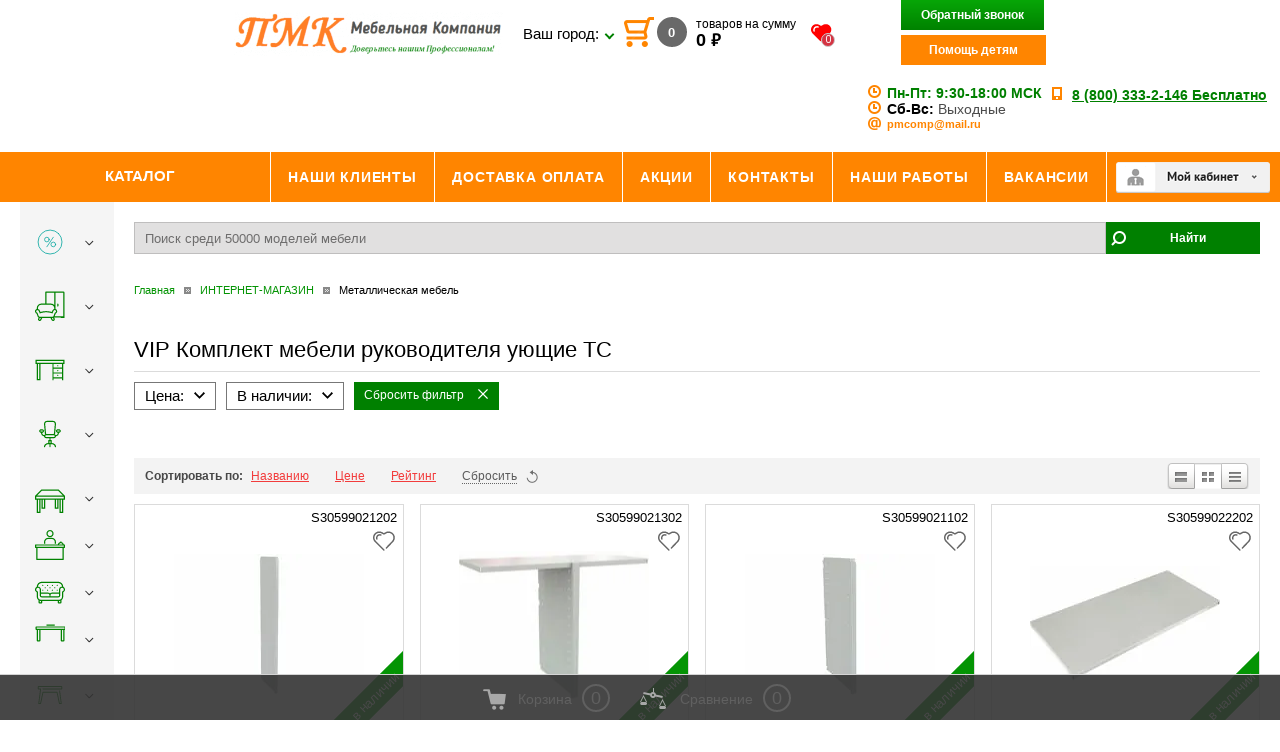

--- FILE ---
content_type: text/css
request_url: https://ekb.pmcomp.ru/t/v8700/images/styles.min.css
body_size: 18449
content:
@charset "utf-8";article,aside,details,figcaption,figure,footer,header,hgroup,nav,section{display:block}audio,canvas,video{display:inline-block}.lt-ie8 audio,.lt-ie8 canvas,.lt-ie8 video{display:inline;min-height:0}audio:not([controls]){display:none}[hidden]{display:none}html,body,div,span,h1,h2,h3,h4,h5,h6,p,em,strong,sub,sup,b,u,i,ol,ul,li,form,label,tfoot,article,aside,canvas,details,figcaption,figure,footer,header,hgroup,menu,nav,section,summary,time,mark,audio,video{margin:0;padding:0;border:0;outline:0;background:transparent;font-size:100%}img{padding:0;border:0;outline:0;background:transparent;font-size:100%}html{font-size:100%;overflow-y:scroll}html,button,input,select,textarea{font-family:sans-serif;color:#222}body{margin:0;line-height:1.25;text-align:left;color:#000;font:normal 13px Tahoma,Geneva,sans-serif;background:#e4e4e4}a{color:#049404;margin:0;padding:0;font-size:100%;background:transparent;text-decoration:none;outline-style:none}a:hover{color:#ff8500;text-decoration:none}a:hover,a:active{outline:0}hr{display:block;height:1px;border:0;border-top:1px solid #333;margin:1em 0;padding:0}abbr[title]{border-bottom:1px dotted}b,strong{font-weight:700}dfn{font-style:italic}ins{background:#ff9;color:#000;text-decoration:none}mark{background:#ff0;color:#000;font-style:italic;font-weight:700}pre,code,kbd,samp{font-family:monospace,serif;font-size:1em}pre{white-space:pre;white-space:pre-wrap}q{quotes:none}q:before,q:after{content:"";content:none}small{font-size:85%}sub,sup{font-size:75%;line-height:0;position:relative;vertical-align:baseline}sup{top:-.5em}sub{bottom:-.25em}p,pre,blockquote,dl{margin:1em 0}ul,ol{margin:1em 0;padding:0 0 0 40px}dd{margin:0 0 0 40px}nav ul,nav ol{list-style:none;list-style-image:none;margin:0;padding:0}svg:not(:root){overflow:hidden}figure{margin:0}form{margin:0}label{cursor:pointer}legend{border:0;padding:0;white-space:normal}.lt-ie8 legend{margin-left:7px}button,input,select,textarea{font-size:100%;margin:0;vertical-align:baseline}.lt-ie8 button,input,select,textarea{vertical-align:middle}button,input{line-height:normal}button,input[type="button"],input[type="reset"],input[type="submit"]{cursor:pointer}.lt-ie8 button,input[type="button"],input[type="reset"],input[type="submit"]{overflow:visible}button[disabled],input[disabled]{cursor:default}input[type="checkbox"],input[type="radio"]{box-sizing:border-box;padding:0}.lt-ie8 input[type="checkbox"],input[type="radio"]{width:13px;height:13px}textarea{overflow:auto;vertical-align:top;resize:vertical}h1{color:#3C3C3C;font:normal 26px Georgia,"Times New Roman",Times,serif;margin:0;padding:0 0 8px}h2,h3,h4,h5,h6{font-family:Tahoma,Georgia,"Times New Roman",Times,serif;color:#3C3C3C;font-weight:400;font-style:normal;margin:12px 0}h2{font-size:22px}h3{font-size:20px}h4{font-size:18px}h5{font-size:16px}h6{font-size:14px}html,body{margin:0;padding:0;position:relative;height:100%;min-width:980px}.site-path{color:#FF8400;font:normal 11px Arial,Helvetica,sans-serif;padding:0 0 16px}.site-path a{color:#3C3C3C;text-decoration:none}.site-path a:hover{color:#3C3C3C;text-decoration:underline}.site-path img{margin:0 6px}a img{border-color:#000}.thumb{color:#000}.YMaps{color:#000}.table-default{border-collapse:collapse;border:none;border-spacing:0;padding:0;margin:0}.table-default td{padding:0;margin:0;vertical-align:top;border-collapse:collapse;border:none;border-spacing:0}.site-wrap{height:auto!important;height:100%;min-height:100%;width:100%;margin:0 0 -186px;background:url(bg-bot.gif) left bottom repeat-x;min-width:1280px}.site-wrap-main{min-width:1024px}.site-wrap-main .cat_items a{color:green;font-weight:700}#clear-footer{clear:both;height:186px}.clear{clear:both;font-size:0;line-height:0}.site-header{position:relative;background:#fff}.site-header p{margin:0}.site-header a img{border:none}.site-logo{padding-top:5px;float:left;margin:0 0 0 30px}.site-logo>a{display:inline-block}.site-slogan{position:absolute;top:167px;left:64px}.site-logo img{max-width:470px}.bg-top{width:100%;height:288px;position:absolute;top:0;left:0;overflow:hidden}.bg-top-in{height:288px;background:url(top-r.jpg) right top no-repeat;min-width:1154px}.tmenu{overflow:hidden;height:50px;background:#ff8500;font:normal 13px/13px Tahoma,Geneva,sans-serif;text-transform:uppercase}.tmenu-in{padding:0 10px;max-width:1010px;padding-right:500px}.menu-top{width:100%;font-weight:700;font-size:14px;padding-top:18px}.menu-top td{height:50px;width:203px;text-align:center;border-left:1px solid #fff;border-right:1px solid #fff;vertical-align:middle}.menu-top td a{color:#fff;text-decoration:none;text-align:center}.menu-top td a:hover{color:#fff;text-decoration:underline}.menu-top li{display:inline-block;margin-right:10px}.menu-top li a{color:#fff;font-size:18px}.ya-share2_cont{text-align:center}.kateg-tit{height:48px;color:#000;width:212px;font-size:22px;font-weight:500;float:left;padding:0 0 0 39px;border-top:1px solid #ff8500;border-bottom:1px solid #ff8500;line-height:48px;text-transform:uppercase;background:#e2e4e3 url(kateg-tit.gif) left top repeat-y}.search{float:right;margin-right:40px;padding-top:18px}.search form{border:1px solid #ff8500}.search form input[type="text"]{border:none;height:31px;padding-left:10px;width:230px}.search form input[type="submit"]{border:none;background:url(lupa.png) center no-repeat;height:31px;width:31px}.phone{height:95px;padding-top:10px;margin:0 auto;color:#010101;font-family:Arial,Helvetica,sans-serif;position:relative;overflow:hidden}.phone a{color:#010101;text-decoration:underline}.phone a:hover{color:#010101;text-decoration:none}.phone-in{width:100%}.col_phone{margin:0 auto;text-align:right}.col_phone td{vertical-align:top}.tel-right{width:266px}.tel-right2{width:154px}.table_phone{font-size:14pt;margin:0 auto;line-height:1}.col_phone .phone_number{font-weight:700;color:#ff8500}.col_phone .region{width:205px;vertical-align:middle}.col_phone .time_work{text-align:center}.col_phone .time_work .go_kontact,.col_phone .time_work_mini .go_kontact{background:#00c12a;background:linear-gradient(to bottom,rgba(0,193,42,1) 0%,rgba(1,117,26,1) 100%);filter:progid:DXImageTransform.Microsoft.gradient(startColorstr='#00c12a',endColorstr='#01751a',GradientType=0);border-radius:4px;box-shadow:1px 1px 2px rgba(0,0,0,0.4);color:#fff;text-decoration:none;display:inline-block;font:400 13px/27px Arial,Helvetica,sans-serif;height:27px;padding:0 24px 0 30px;margin-top:5px}.col_phone .time_work_mini{display:none}.col_phone .time_work_mini td{vertical-align:middle}.col_phone .time_work_mini .go_kontact{margin:0}@media screen and (max-width: 1600px){.table_phone{font-size:12pt}.col_phone .region{width:auto}}@media screen and (max-width: 1400px){.table_phone{font-size:12pt}.col_phone .time_work{display:none}.col_phone .time_work_mini{display:table-row}}.cart{width:300px;height:73px;padding:0;margin:0;font:normal 16px Arial,Helvetica,sans-serif;color:#000;float:right;border:1px solid #ff8500}.cart:before{content:'';background:#e2e4e3 url(cart2.png) center no-repeat;display:inline-block;height:100%;width:70px;border-right:1px solid #ff8500;vertical-align:middle}.cart .inlineb{display:inline-block;vertical-align:middle;padding-left:20px}span.sum span{font-weight:700}.cart a{text-decoration:none;color:#ff8500}.cart a:hover{text-decoration:underline;color:#ff8500}.site-content{width:100%;border-collapse:collapse;border:none;border-spacing:0;padding:0;margin:0}.site-content-left{width:260px;padding:0 0 30px;margin:0;height:200px;vertical-align:top;border-collapse:collapse;border:none;border-spacing:0}.site-content-middle{padding:10px 34px 30px 18px;margin:0;vertical-align:top;border-collapse:collapse;border:none;border-spacing:0;position:relative}.site-content-right{background-color:#fff;padding:1px 0 30px;margin:0;height:200px;vertical-align:top;border-collapse:collapse;border:none;border-spacing:0}.site-content-middle>h1{margin-top:25px}.mainclear{height:1%;width:100%;position:relative}.mainclear:after{content:".";display:block;clear:both;height:0;visibility:hidden}.maincontent{width:100%;float:left}.bodycontent{margin:0 255px 0 260px;padding:10px 34px 30px 18px;min-height:0}.aside-left{width:260px;padding:27px 0 30px;float:left;margin-left:-100%;position:relative;min-height:240px}.aside-right{width:255px;padding:1px 0 30px;float:left;margin-left:-255px;position:relative}.menu-left{margin:0 0 28px;padding:0;list-style:none;width:235px;font:bold 13px Arial,Helvetica,sans-serif;border-left:17px solid #ff8500}.menu-left > li{font-size:0;line-height:0}.menu-left > li > a{display:block;color:#000;text-decoration:none;font-size:14px;line-height:normal;padding:4px 22px 8px 12px;background:url(lmenu-a.gif) 12px no-repeat}.menu-left > li > a:hover{color:#fff;text-decoration:none;background:#ff8500 url(lmenu-a-h.gif) 12px no-repeat}.menu-left li ul{margin:0;padding:0 2px 0 8px;list-style:none;display:none}.menu-left li.opened > ul{display:block}.menu-left li ul li a{display:block;color:#000;text-decoration:none;padding:3px 0 3px 13px;font-size:13px;line-height:normal;background:url(lmenu-ico.gif) left no-repeat}.menu-left li ul li a:hover{color:#000;text-decoration:underline}.menu-left li ul ul{padding:0 0 0 24px}.kateg-tit2{color:#000;font:normal 22px Georgia,"Times New Roman",Times,serif;padding:5px 0 5px 23px;margin-bottom:27px;border-left:17px solid #ff8500}.kateg{margin-bottom:15px}.item_news{margin:20px 15px 10px 50px;font-size:12px;border-bottom:1px solid #ff8500;padding-bottom:10px}.item_news span{color:#ff8500;font-size:14px;display:block}.item_news a{color:#ff8500;font-size:16px;display:block}.contact-left{color:#FF8400;font-size:24px;margin:22px 0 0 50px;width:148px;text-transform:uppercase}.contact-left-text{color:#000;font-size:13px;padding:16px 22px 18px 50px}.site-counters{width:183px;text-align:right;padding:0 0 20px 4px}.button_links{padding:0 15px 18px}.button_links .bank_link{border:2px solid #a9a9a9;border-radius:5px;box-shadow:2px 2px 2px rgba(146,145,145,0.5);background:#fff;background:linear-gradient(to bottom,rgba(255,255,255,1) 0%,rgba(239,239,239,1) 100%);filter:progid:DXImageTransform.Microsoft.gradient(startColorstr='#ffffff',endColorstr='#efefef',GradientType=0);display:block;color:#707070;font-size:11px;margin-bottom:7px}.button_links .bank_link .img{display:table-cell;width:97px;vertical-align:middle;text-align:center;height:47px}.button_links .bank_link .name{display:table-cell;vertical-align:middle}.block-right-tit{border-bottom:1px dashed #000;color:#FF8400;font:normal 26px Georgia,"Times New Roman",Times,serif;margin:0 24px 14px 0;padding:36px 0 5px}.block-right-text{padding:0 24px 20px 0}.site-footer{height:186px;width:100%;position:relative}.site-footer p{margin:0}.bmenu{margin:0 20px 0 31px;height:20px;background:#ddd;max-width:1000px;padding-left:12px;font:normal 11px Arial,Helvetica,sans-serif}.bmenu .menu-top td{height:20px}.bmenu .menu-top td a{color:#707070;text-decoration:none}.bmenu .menu-top td a:hover{color:#707070;text-decoration:underline}.site-copyright{width:150px;height:34px;color:#979596;padding-right:50px;padding-top:2px;font:normal 10px Tahoma,Geneva,sans-serif;text-align:right;background:url(mega.gif) right top no-repeat}.site-copyright span.copyright{font-size:10px!important}.site-copyright a{color:#979596;text-decoration:underline}.site-copyright a:hover{color:#979596;text-decoration:none}.contact-bot{width:750px;height:90px;position:absolute;top:77px;left:60px;color:#747474;font:normal 12px Tahoma,Geneva,sans-serif;overflow:hidden}.contact-bot a{color:#747474;text-decoration:underline}.contact-bot a:hover{color:#747474;text-decoration:none}.contact-bot-in{width:100%}.footer_payment{width:250px;top:74px;left:850px;color:#747474;line-height:20px}table.table0{border-collapse:collapse}table.table0 td{padding:5px;border:none}table.table1{border-collapse:collapse}table.table1 td{padding:5px;border:1px solid #4f4f4f}table.table2{border-collapse:collapse}table.table2 td{padding:5px;border:1px solid #4f4f4f}table.table2 th{padding:8px 5px;border:1px solid #4f4f4f;background-color:#ff8500;color:#fff;text-align:left}table.gallery{border-spacing:10px;border-collapse:separate}table.gallery td{background-color:#dcdcdc;text-align:center;padding:15px}.slider-wrapper{position:relative;max-width:1000px;width:100%;height:auto;margin:0 auto 50px}.nivoSlider{position:relative;max-width:1000px;width:100%;height:auto;overflow:hidden;background:#fff url(loading.gif) no-repeat 50% 50%}.nivoSlider img{position:absolute;top:0;left:0;display:none}.theme-default .nivoSlider a{border:0;display:block}.nivo-main-image{display:block!important;position:relative!important;width:100%!important}.nivoSlider a.nivo-imageLink{position:absolute;top:0;left:0;width:100%;height:100%;border:0;padding:0;margin:0;z-index:6;display:none}.nivo-slice{display:block;position:absolute;z-index:5;height:100%;top:0}.nivo-box{display:block;position:absolute;z-index:5;overflow:hidden}.nivo-box img{display:block}.nivo-caption{position:absolute;left:0;bottom:37px;color:#fff;z-index:8;overflow:hidden;display:none}.nivo-caption .t1{height:60px;line-height:60px;float:left;padding:5px;margin:0;background:url(t1.png) repeat;font-size:22px;text-transform:uppercase;padding:0 30px}.nivo-caption .t2{clear:both;float:left;padding:5px;margin:0;background:url(t2.png) repeat;font-size:18px;padding:20px 30px}.nivo-caption a{clear:both;float:left;display:block!important;background:#000;color:#fff;font-size:16px;height:46px;line-height:46px;padding:0 30px}.nivo-html-caption{display:none}.nivo-directionNav{display:block}.nivo-directionNav a{position:absolute;top:45%;z-index:9;cursor:pointer;display:none}.nivo-prevNav{left:0}.nivo-nextNav{right:0}.nivo-controlNav{text-align:right;position:relative;z-index:1000;font-size:0;margin-top:-40px;margin-right:20px}.nivo-controlNav a{cursor:pointer}.theme-default .nivo-controlNav a{display:inline-block;width:22px;height:22px;background:url(bullets.png) no-repeat;text-indent:-9999px;border:0;margin:0 2px}.theme-default .nivo-controlNav a.active{background-position:0 -21px}.theme-default .nivo-directionNav a{display:block;width:30px;height:30px;background:url(arrows.png) no-repeat rgba(0,0,0,0.3);text-indent:-9999px;border:0;border-radius:50%}.theme-default a.nivo-nextNav{background-position:-30px 0;right:15px}.theme-default a.nivo-prevNav{left:15px}#jcarousel-wrapper{padding:0 30px;overflow:hidden}.jcarousel-wrapper .photo-credits{position:absolute;right:15px;bottom:0;font-size:13px;color:#fff;text-shadow:0 0 1px rgba(0,0,0,0.85);opacity:.66}.jcarousel-wrapper .photo-credits a{color:#fff}.jcarousel{position:relative;overflow:hidden}.jcarousel ul{width:20000em;position:relative;list-style:none;margin:0;padding:0}.jcarousel li{float:left;width:230px;text-align:center;padding:0 5px}.jcarousel li img{max-width:230px;max-height:170px;text-align:center;display:inline-block;vertical-align:middle}.li_img{background:#fff;display:block;position:relative;margin:0 auto;height:170px;line-height:170px}.li_name{display:block;font-size:14px;color:#545353;text-align:center;margin:5px 0;font-weight:700}.li_name + span{font-size:14px;font-weight:700;color:red}.jcarousel-wrapper{margin:20px auto;position:relative;width:963px;height:270px}@media screen and (max-width: 1600px){.jcarousel-wrapper{width:720px}}@media screen and (max-width: 1500px){.jcarousel-wrapper{width:682px}.jcarousel li{width:210px}.jcarousel li img{max-width:210px;max-height:130px}.li_img{height:130px;line-height:130px}}@media screen and (max-width: 1400px){.jcarousel-wrapper{width:725px}.jcarousel li{width:230px}.jcarousel li img{max-width:230px;max-height:183px}.li_img{height:183px;line-height:183px}}@media screen and (max-width: 1300px){.jcarousel-wrapper{width:658px}.jcarousel li{width:210px}.jcarousel li img{max-width:210px;max-height:130px}.li_img{height:130px;line-height:130px}}.jcarousel-control-prev,.jcarousel-control-next{position:absolute;top:90px;width:15px;height:19px;color:#fff;text-decoration:none;font-size:0}.jcarousel-control-prev{left:-30px;background:url(jc_left.png) no-repeat}.jcarousel-control-next{right:-30px;background:url(jc_right.png) no-repeat}.jcarousel-control-prev:hover span,.jcarousel-control-next:hover span{display:block}.jcarousel-control-prev:hover{background:url(jc_left_.png) no-repeat}.jcarousel-control-next:hover{background:url(jc_right_.png) no-repeat}.jcarousel-control-prev.inactive,.jcarousel-control-next.inactive{opacity:.5;cursor:default}.jcarousel-pagination{display:none;position:absolute;bottom:0;left:15px}.jcarousel-pagination a{text-decoration:none;display:inline-block;font-size:11px;line-height:14px;min-width:14px;background:#fff;color:#4E443C;border-radius:14px;padding:3px;text-align:center;margin-right:2px;opacity:.75}.jcarousel-pagination a.active{background:#4E443C;color:#fff;opacity:1;text-shadow:0 -1px 0 rgba(0,0,0,0.75)}.cat_item{text-align:center}.cat_items{display:inline-block;margin:0 5px 20px;font-size:16px}.cat_a_img{display:block;width:248px;height:186px;text-align:center;background:#fff;margin-bottom:10px;line-height:182px;overflow:hidden}.cat_a_img img{max-width:248px;height:auto;max-height:186px;vertical-align:middle}.or_title{background:#ff8500;color:#fff;line-height:30px;height:30px;padding-left:30px;text-transform:uppercase;font-size:14px;margin-bottom:20px}.accordion_title{font-size:16pt;text-transform:uppercase;background:#ff8500;color:#fff;padding:0 17px;line-height:45px;position:relative;margin-top:20px}.accordion_title:after{content:'';border-left:5px solid transparent;border-right:5px solid transparent;border-top:5px solid #fff;position:absolute;top:20px;right:30px}.accordion_title.active:after{content:'';border-left:5px solid transparent;border-right:5px solid transparent;border-top:none;border-bottom:5px solid #fff;position:absolute;top:20px;right:30px}.content_accorsion{background:#fff;font-size:11pt;overflow:hidden}.content_accorsion > div{margin:20px 25px}.content_accorsion .maps{float:right;width:50%;margin:0}.content_accorsion i{background:url(/d/83758/t/v374/images/pointer.png) -9px 0 no-repeat;width:30px;height:30px;float:left}.content_accorsion .local{background-position:-9px 0}.content_accorsion .phone_ac{background-position:-9px -74px}.content_accorsion .mail{background-position:-9px -164px}.content_accorsion .time_work{background-position:-9px -263px}.content_accorsion i + div{overflow:hidden}.contact_form .form_content{background:#ddd;margin-top:40px;padding:15px 30px}.contact_form .form_content .DIV{font-size:18px;text-transform:uppercase;padding:5px 0}.contact_form .form_content .left_field{float:left;width:250px;margin-right:10px;padding-top:4px}.contact_form .form_content .TEXTAREA{overflow:hidden}.contact_form .form_content input[type="text"]{width:100%;height:30px;margin:0 0 9px;padding:0 10px;border:none;box-sizing:border-box}.contact_form .form_content textarea{border:none;width:100%;height:88px;padding:10px}.contact_form .form_content input[type="submit"]{background:#ff8500;background:linear-gradient(to bottom,rgba(255,133,0,1) 0%,rgba(208,109,0,1) 100%);filter:progid:DXImageTransform.Microsoft.gradient(startColorstr='#ff8500',endColorstr='#d06d00',GradientType=0);border-radius:4px;color:#fff;font:400 16px/1px Arial,Helvetica,sans-serif;height:34px;width:250px;border:none}#scrollup{position:fixed;opacity:.6;padding:0;right:10px;bottom:100px;display:none;cursor:pointer;z-index:100}#scrollup:hover{opacity:1}.city-select{width:150px;position:absolute;left:73px;top:5px}.city-top,.city-bot{display:none}.cityList-title{font-size:18px;font-weight:700;color:#475055;padding:0 0 20px;text-align:center}.cityList-ul{padding:0;margin:0;list-style:none;line-height:0;font-size:0;text-align:center}.cityList-ul li{margin:0 8px;display:inline-block;vertical-align:top}.cityList-ul li a{font-size:17px;line-height:1.4;color:#475055;text-decoration:none}.cityList-ul li a:hover{text-decoration:underline;color:#6eae30}.cityList-none{text-align:center;padding:20px 0 0}.cityList-none a{font-size:16px;line-height:1.4;color:#6eae30;cursor:pointer}body .popover-container{z-index:9999}body{background-color:#fff}.top-panel{width:100%;height:50px;background-color:#e4e4e4;box-sizing:border-box;padding:10px 20px}.top-panel__right{float:right}.top-panel__left{float:left}.top-panel__left form{display:inline-block;margin-left:14px;vertical-align:top}.top-panel__left form input[type="text"]{border:none;padding:8px;font-size:12px;width:224px;outline:none}.top-panel__left form input[type="submit"]{width:30px;height:30px;border:none;background:url(/d/1613789/d/new-loop.png) no-repeat center;background-color:#fff;margin-left:-4px;cursor:pointer;outline:none}.top-panel__cart{display:inline-block}.btn-green{background-color:green;padding:8px 20px;color:#fff;font-family:Tahoma,sans-serif;font-weight:700;font-size:12px;display:inline-block;background:linear-gradient(to bottom,#07a607,#008200)}.btn-green:hover{color:#fff;box-shadow:0 2px 1px 1px rgba(0,0,0,.2);text-decoration:none}.btn-orange{background-color:#ff8500;padding:8px 20px;color:#fff;font-family:Tahoma,sans-serif;font-weight:700;font-size:12px;display:inline-block;background:linear-gradient(to bottom,#ffa13b,#ff8601);border:none;cursor:pointer}.btn-orange:hover{color:#fff;text-decoration:none;box-shadow:0 2px 1px 1px rgba(0,0,0,.2)}.top-panel__cart{margin-right:36px;position:relative;padding-left:30px}.top-panel__cart:before{content:'';position:absolute;width:30px;height:30px;background-image:url(/d/1613789/d/new-cart.png);left:-3px;top:0}.top-panel__cart-number{background-color:green;display:inline-block;width:30px;height:30px;border-radius:50%;box-sizing:border-box;text-align:center;background:linear-gradient(to bottom,#07a607,#008200);color:#fff;font-family:Tahoma,sans-serif;font-weight:700;padding:8px 2px;margin-right:5px}.top-panel__cart-text{display:inline-block;vertical-align:top;font-size:12px;line-height:1.3em}.top-panel__cart-price{font-size:18px;font-weight:700}.site-logo{margin-left:20px}.page-header__phones{text-align:left;display:inline-block;margin-top:10px;vertical-align:top}.page-header__phone{font-size:18px;color:#4b4b4b}.page-header__phone:before{content:'';width:10px;height:13px;display:inline-block;margin-right:10px;background-image:url(/d/1613789/d/orange-mobile.png)}.page-header__phone:first-child span{color:green}.page-header__phone>span{font-weight:700;color:#ff8500;margin-right:13px}.page-header__time{text-align:left;display:inline-block;margin-top:10px;margin-right:20px;margin-left:77px}.page-header__time-row{font-size:16px;color:#4b4b4b}.page-header__time-row b{color:#000}.page-header__time-row a{color:#ff8500;text-decoration:none}.page-header__time-row a:hover{color:#ff8500}.page-header__time-row.email a{font-weight:700}.page-header__time-row:first-child{color:green;font-weight:700}.page-header__time-row:first-child b{color:green}.page-header__time-row:before{content:'';display:inline-block;background-image:url(/d/1613789/d/orange-clock.png);width:13px;height:13px;margin-right:6px}.page-header__time-row:last-child:before{background-image:url(/d/1613789/d/orange-mail.png)}.menu-top td a{font-size:14px}.page-header__login div.shop2-login{margin:16px 1px 0 0;right:181px}div.shop2-login,div.search_header{top:100px!important}.page-header__login .search_header{margin:16px 20px 0 0}.kateg-tit{font-size:15px;font-weight:700;width:149px;text-align:center;padding:0 0 0 10px;border-bottom-color:#bfbfbf;border-top-color:#E2E4E3}.menu-left{border-left-color:#fff;background-color:#e4e4e4}.menu-left > li > a{background:none}.menu-left > li > a:hover{background:none;color:#049404}h1{font-size:22px;font-family:Tahoma,sans-serif;color:#000}.site-path a{color:#049404}.site-path{color:#010101}.menu-left{margin-bottom:0;width:290px;padding-right:15px;box-sizing:border-box}.menu-left>li>a{font-size:16px;font-family:Tahoma,sans-serif;font-weight:400}.bmenu{height:auto;background-color:#e4e4e4;max-width:100%}.site-content-middle{max-width:824px;box-sizing:border-box;padding:10px 34px 30px 31px;background-color:#fff}.shop2-folders-list{font-size:16px;color:#010101}.shop2-folders-list a{color:#049404}.shop2-folders-list span{color:#049404}div.product-desc .shop-tabs.shop-tabs--orange{margin-top:15px;margin-bottom:53px}div.product-desc div.shop-tabs ul.shop-tabs-nav li{background:none}div.product-desc div.shop-tabs.shop-tabs--orange ul.shop-tabs-nav li{background:none;background-color:#fff;font-size:18px;border:1px solid #bfbfbf;border-right:0;margin:0;padding:0;width:20%;box-sizing:border-box;position:relative;text-align:center}div.product-desc div.shop-tabs.shop-tabs--orange ul.shop-tabs-nav li a{color:#049404;font-weight:400;padding:11px 5px;width:100%;box-sizing:border-box}div.product-desc div.shop-tabs.shop-tabs--orange ul.shop-tabs-nav li.shop-tab-active::before{content:'';position:absolute;width:65%;height:2px;background-color:#ff8500;bottom:0;left:50%;-webkit-transform:translateX(-50%);-ms-transform:translateX(-50%);transform:translateX(-50%)}div.product-desc div.shop-tabs.shop-tabs--orange ul.shop-tabs-nav{border-bottom:0}.shop-tab{background-color:#fff}div.product-desc div.shop-tabs.shop-tabs--orange{border-bottom:0}div.product-desc div.shop-tabs.shop-tabs--orange ul.shop-tabs-nav li.shop-tab-active{background:none;border:none;background-color:#fff;margin:0;border:1px solid #bfbfbf;border-right:0;border-bottom:1px solid #fff}div.product-desc div.shop-tabs.shop-tabs--orange ul.shop-tabs-nav li:last-child{border-right:1px solid #bfbfbf}.site-content-right{width:160px;box-sizing:border-box}div.product-desc div.shop-tabs.shop-tabs--orange div.shop-tab{border:1px solid #bfbfbf;padding:17px 25px 37px}.block-right-text{padding:0 20px 20px 0}a> span.orange{color:#ff8500}.shop-tab__city{font-size:14px;color:gray;margin-bottom:17px}.shop-tab__city a{color:#36a936;border-bottom:1px dotted #36a936}.shop-tab__city a:hover{text-decoration:none}.shop-tab__delivery-item{background-color:#ff8500;margin-bottom:10px;padding:9px}.shop-tab__delivery-item .jq-radio{border:1px solid #fff}.shop-tab__delivery-item .jq-radio.checked .jq-radio__div{background-color:#000}.shop-tab__delivery-item label{font-size:16px;color:#000}.shop-tab__delivery-item label b{font-size:18px;color:#fff;font-weight:700}.shop-tab__checkbox{font-size:16px;margin-top:25px}.shop-tab__checkbox b{font-size:18px;font-weight:700}.shop-tab__contacts{background-color:#e4e4e4;margin-left:-25px;margin-right:-25px;padding:20px}.shop-tab__contacts input{width:230px;box-sizing:border-box;padding:10px;font-size:16px;color:gray}.shop-tab__contacts input+input{margin-left:29px}.shop-tab__payment{display:-webkit-flex;display:-ms-flexbox;display:flex;-webkit-justify-content:space-between;-ms-flex-pack:justify;justify-content:space-between;-webkit-align-items:center;-ms-flex-align:center;align-items:center;margin-top:25px;padding-top:27px;padding-bottom:30px;border-top:1px solid #bfbfbf}.shop-tab__payment-option{width:27%;font-size:16px}.shop-tab__payment-option label{display:inline-block;margin-bottom:17px}.shop-tab__payment-option label:last-child{margin-bottom:0}.shop-tab__payment-description{font-size:14px;color:gray;width:26%;position:relative}.shop-tab__payment-description::before{content:'';position:absolute;background-image:url(/d/1613789/d/new-line.png);width:11px;height:61px;left:-24px;top:-2px}.shop-tab__payment-total{font-size:20px;color:#010101;width:29%}.shop-tab__payment-counter{display:inline-block;font-size:18px}.shop-tab__payment-counter input{width:50px;font-size:16px;border:1px solid #bfbfbf;text-align:center;border-right:0;border-left:0;margin-right:-6px;margin-left:-6px;padding:6px 3px 5px;box-sizing:border-box}.shop-tab__price{color:#e30000;font-size:24px;font-weight:700;display:inline-block;vertical-align:middle;margin-left:11px}.shop-tab__payment-counter button{padding:5px 10px;vertical-align:middle;display:inline-block;border:none;color:#fff;background-color:#ff8500;font-weight:700;outline:none;width:30px}.shop-tab__payment-title{font-size:20px;margin-bottom:10px}.shop-tab__bottom{display:-webkit-flex;display:-ms-flexbox;display:flex;-webkit-align-items:flex-start;-ms-flex-align:start;align-items:flex-start;-webkit-justify-content:space-between;-ms-flex-pack:justify;justify-content:space-between;-webkit-align-items:center;-ms-flex-align:center;align-items:center;padding:26px 0 8px}.shop-tab__bottom-desc::before{content:'*';position:absolute;color:#ff8500;font-size:16px;top:0;left:-21px;font-weight:700}.shop-tab__bottom-desc{width:35%;font-size:16px;color:gray;position:relative}.shop-tab__btn{display:inline-block;background-color:green;border:none;width:285px;box-sizing:border-box;text-align:center;font-size:18px;color:#fff;padding:15px;background:linear-gradient(to bottom,#07a607,#008100);position:relative}.shop-tab__btn:hover{text-decoration:none;color:#fff}button.shop-tab__btn{width:285px}.shop-tab__btn::after{content:'';position:absolute;width:5px;height:5px;border-bottom:2px solid #fff;border-right:2px solid #fff;-webkit-transform:rotate(-45deg) translateY(-50%);-ms-transform:rotate(-45deg) translateY(-50%);transform:rotate(-45deg) translateY(-50%);right:20px;top:50%}.similar-products{margin-top:22px}.similar-products__item{background-color:#fff;width:190px;display:inline-block;border:1px solid #dbdbdb;margin-right:29px;margin-bottom:11px;position:relative;vertical-align:top}.similar-products__title{font-size:24px;color:#010101}.similar-products__header a{color:#049404;font-size:12px;position:relative}.similar-products__header a::before{content:'';position:absolute;background-image:url(/d/83758/d/new-plus.png);width:12px;height:12px;left:-19px;top:1px}.similar-products__header{display:-webkit-flex;display:-ms-flexbox;display:flex;-webkit-justify-content:space-between;-ms-flex-pack:justify;justify-content:space-between;-webkit-align-items:center;-ms-flex-align:center;align-items:center;margin-bottom:15px}.similar-products__item-photo{width:190px;height:179px;overflow:hidden;background-color:#fff;position:relative;text-align:center;display:-webkit-box;display:-webkit-flex;display:-ms-flexbox;display:flex}.similar-products__item-photo img{margin:auto}.similar-products__label-y,.similar-products__label-n{position:absolute;bottom:15px;right:-24px;padding:5px;width:94px;text-align:center;background:#049404;color:#fff;-webkit-transform:rotate(-45deg);-ms-transform:rotate(-45deg);transform:rotate(-45deg);font-size:13px}.similar-products__label-n{background-color:gray}.similar-products__item-photo img{max-width:100%}.similar-products__char,.second-lvl__char{padding:15px 13px 8px}.second-lvl__char{text-align:center;position:relative}.similar-products__name{color:#e30000;font-weight:700;font-size:14px;display:block;text-align:center;margin-bottom:5px;line-height:1em;margin-bottom:9px}.similar-products__name:hover{color:#e30000;text-decoration:underline}.similar-products--seria .similar-products__name{line-height:1em;margin-bottom:10px}.similar-products__variants{padding:0;margin:0;list-style-type:none;margin-bottom:10px;height:20px;display:inline-block}.similar-products__variants-toggler{display:inline-block;cursor:pointer;margin-left:5px;vertical-align:top;font-size:14px;color:#049404;border-bottom:1px dotted #049404}.similar-products__variants li,.second-lvl__variants li{display:inline-block}.similar-products__variants li img,.second-lvl__variants li img{border:1px solid transparent}.similar-products__variants li+li{margin-left:5px}.second-lvl__variants{padding:0;margin:0;margin-bottom:10px}.second-lvl__variants li{margin-bottom:1px}.second-lvl__price{background-color:#f0f0f0;padding:8px 13px;text-align:center;height:36px;display:-webkit-flex;display:-ms-flexbox;display:flex;-webkit-flex-direction:column;-ms-flex-direction:column;flex-direction:column;-webkit-justify-content:flex-end;-ms-flex-pack:end;justify-content:flex-end}.similar-products__time,.second-lvl__time{color:gray;font-size:14px;letter-spacing:-1px}.similar-products__price{background-color:#f0f0f0;padding:8px 13px;overflow:hidden;display:-webkit-flex;display:-ms-flexbox;display:flex;-webkit-justify-content:space-between;-ms-flex-pack:justify;justify-content:space-between;-webkit-align-items:center;-ms-flex-align:center;align-items:center;height:60px;-webkit-box-sizing:border-box;-moz-box-sizing:border-box;box-sizing:border-box}.btn-cart{width:36px;height:36px;position:relative;background-color:green;background:linear-gradient(to bottom,#07a607,#008100);border:none;float:right}.btn-cart::before{content:'';position:absolute;width:20px;height:20px;top:10px;left:11px;background-repeat:no-repeat;background-image:url(/d/1613789/d/cart-white.png)}.btn-cart--min{width:25px;height:25px}.btn-cart--min::before{top:5px;left:5px}.similar-products__price-old{font-size:18px;color:gray;text-decoration:line-through;display:inline-block}.similar-products__price-new{font-size:18px;color:gray;display:inline-block!important}.similar-products__prices .similar-products__price-new b{color:#e30000}.similar-products__price-new b{color:#000}.similar-products__prices{width:74%;-webkit-align-items:center;-ms-flex-align:center;align-items:center}.discounts__item-photo{max-width:140px;height:initial;overflow:hidden;border:1px solid #bfbfbf;background-color:#fff;text-align:center;margin:0 auto;margin-bottom:5px;position:relative}.discounts__item-photo::before{position:absolute;content:'%';color:#fff;-webkit-transform:rotate(-45deg);-ms-transform:rotate(-45deg);transform:rotate(-45deg);top:1px;left:2px;font-size:18px;font-weight:700;z-index:4}.discounts__item-photo::after{content:'';position:absolute;top:0;left:0;width:0;height:0;border-top:40px solid #ff8500;border-right:40px solid transparent;z-index:2}.discounts__item-photo img{max-width:100%}.discounts__title{color:#010101;text-transform:uppercase;font-size:18px;font-weight:700;margin-bottom:16px}.discounts__item{text-align:center;margin-bottom:15px}.discounts__item a{color:#049404;font-size:12px;font-weight:700;display:inline-block;margin-bottom:6px}.discounts__item-price{display:-webkit-flex;display:-ms-flexbox;display:flex;-webkit-justify-content:center;-ms-flex-pack:center;justify-content:center;font-size:14px;font-weight:700}.discounts__item-prices{margin-right:10px}.discounts__item-price-old{color:gray;text-decoration:line-through;line-height:1em}.discounts__item-price-new{color:#e20000;line-height:1em}.discounts__title span{font-size:18px;color:#bfbfbf;margin-right:3px}.site-footer{background-color:#fff}.bmenu{margin:0}.site-content-left{background-color:#fff}.footer-menu{display:inline-block;width:auto;vertical-align:middle;margin-left:27px}.footer-menu li{display:inline-block}.footer-menu li a{color:#a3a3a3;font-size:18px;text-transform:uppercase}.bmenu{padding-left:19px;padding-right:19px}.bmenu img{vertical-align:middle}.footer-menu li+li{margin-left:32px}.footer-middle{padding:20px;display:-webkit-flex;display:-ms-flexbox;display:flex;-webkit-justify-content:space-between;-ms-flex-pack:justify;justify-content:space-between;padding:25px 20px;border-bottom:1px solid #e4e4e4}.footer-middle .page-header__phone{color:#a3a3a3}.footer-middle .page-header__phone>span{color:#a3a3a3}.footer-middle .page-header__time-row,.footer-middle .page-header__time-row b{color:#a3a3a3}.footer-middle .page-header__time-row:first-child b{color:#a3a3a3}.footer-middle .page-header__phone:before{background-image:url(/d/1613789/d/new-mobile.png)}.footer-middle .page-header__time-row:before{background-image:url(/d/1613789/d/new-clock.png)}.footer-middle .page-header__time-row:last-child:before{background-image:url(/d/1613789/d/mail.png)}.footer-middle__address{color:#a3a3a3;font-size:18px}.footer-middle__address-item{position:relative;padding-left:16px}.footer-middle__address-item::before{content:'';position:absolute;width:10px;height:13px;background-image:url(/d/1613789/d/new-pin.png);left:0;top:4px}.footer-bottom{padding:20px 20px 40px;display:-webkit-flex;display:-ms-flexbox;display:flex;-webkit-justify-content:space-between;-ms-flex-pack:justify;justify-content:space-between}.footer-bottom__copyright{color:#a3a3a3;font-size:14px}.footer-bottom__creator{font-size:14px;color:#a3a3a3}.footer-bottom__creator img{vertical-align:middle}.ya-share2_cont{text-align:left;margin-top:23px}.footer_payment{padding-left:20px;margin-top:18px;margin-bottom:11px}.footer_payment__title{font-size:18px;margin-bottom:10px;color:#000}.ya-share2__title{font-size:18px;color:#000;padding-left:20px;margin-bottom:10px}.ya-share2_cont .ya-share2__title:hover{color:#000}.ya-share2__container{padding-left:20px}.ya-share2__container.ya-share2__container_size_m .ya-share2__icon{width:30px;height:30px}.ya-share2__container.ya-share2__container_size_m .ya-share2__counter{line-height:30px}.ya-share2__container.ya-share2__container_size_m .ya-share2__item{margin:5px 9px 5px 0}form.tpl-product .product-wrap--new div.product-left-bar{width:49.5%;padding:0 25px 0 3px}form.tpl-product .product-wrap--new div.product-right-bar{width:45%;padding-left:12px}form.tpl-product div.product-wrap.product-wrap--new{margin:0;display:-webkit-box;display:-webkit-flex;display:-ms-flexbox;display:flex}.product-info__item{font-size:16px;color:#010101;margin-bottom:13px}.product-info__item>span{color:gray}.all-info{cursor:pointer;display:inline-block;color:#049404;font-size:18px}.all-info::after{content:'';display:inline-block;vertical-align:middle;margin-left:6px;width:4px;height:4px;border-top:2px solid #049404;border-right:2px solid #049404;-webkit-transform:rotate(45deg);-ms-transform:rotate(45deg);transform:rotate(45deg)}.advantages{display:-webkit-flex;display:-ms-flexbox;display:flex;-webkit-justify-content:space-between;-ms-flex-pack:justify;justify-content:space-between;position:relative}.advantages__name{color:#010101;font-size:14px;margin-top:4px}.advantages__item{width:60px;text-align:center;position:relative;cursor:pointer}.advantages__item:hover .advantage__item-text{display:block}.advantage__item-text{display:none;z-index:5;position:absolute;width:265px;box-sizing:border-box;padding:20px;border:1px solid #bfbfbf;background-color:#fff;font-size:14px;color:#000;left:-98px;bottom:82px}.advantage__item-text::before,.advantage__item-text::after{content:'';position:absolute;left:-14px;border-right:17px solid transparent;border-top:27px solid #bfbfbf;border-left:17px solid transparent;z-index:1;bottom:-27px;left:50%;-webkit-transform:translateX(-50%);-ms-transform:translateX(-50%);transform:translateX(-50%)}.advantage__item-text::after{border-top:27px solid #fff;border-right:16px solid transparent;border-left:16px solid transparent}.product-prices{display:-webkit-flex;display:-ms-flexbox;display:flex;-webkit-justify-content:space-between;-ms-flex-pack:justify;justify-content:space-between}.product__prices-block{font-size:18px;color:#010101;margin-bottom:10px}.product__prices-old{text-decoration:line-through;font-weight:700;color:gray;display:inline-block;margin-top:10px;margin-right:4px}.product__prices-new{margin-top:10px;color:#e30000;font-weight:700;display:inline-block}.product__counter{font-size:18px;margin-bottom:54px}.product__counter .shop-tab__payment-counter{margin-top:4px}.product__counter .shop-tab__payment-counter input{width:60px}.btn-cart-big{display:block;width:190px;box-sizing:border-box;padding:14px 26px;font-size:18px;text-align:left;background-color:green;border:none;background-image:url(/d/1613789/d/cart-white.png),linear-gradient(to bottom,#07a607,#008100);background-repeat:no-repeat;background-position:84% 48%;color:#fff;position:relative;margin-bottom:20px}.btn-cart-big::after{position:absolute;content:'+';font-size:18px;top:13px;right:55px}.btn-order{display:block;width:190px;box-sizing:border-box;padding:14px 26px;background-color:#696969;font-size:18px;border:none;color:#fff;background:linear-gradient(to bottom,#8b8b8b,#6a6a6a);text-align:left;position:relative}.btn-order::after{content:'';position:absolute;width:5px;height:5px;border-bottom:2px solid #fff;border-right:2px solid #fff;-webkit-transform:rotate(-45deg);-ms-transform:rotate(-45deg);transform:rotate(-45deg);right:26px;top:21px}.shop-search-wrap{z-index:300}.product-seria{display:-webkit-flex;display:-ms-flexbox;display:flex;-webkit-justify-content:space-between;-ms-flex-pack:justify;justify-content:space-between;margin-bottom:24px}.product-seria__info{width:48%}.product-seria__materials-list{font-size:18px;color:#010101}.product-seria__materials-list ul{padding:0;margin:10px 0 23px;list-style-type:none}.product-seria__materials-list ul li{color:gray;font-size:14px;margin-bottom:10px;padding-left:20px;position:relative}.product-seria__materials-list ul li::before{content:'';position:absolute;width:7px;height:7px;background-color:#ff8500;border-radius:50%;left:0;top:5px}.product-seria__sale{font-size:14px;font-weight:500;text-transform:uppercase;color:#e30000;margin-bottom:4px;font-weight:bold}.product-links{margin-bottom:19px}.product-links a{color:#010101;font-size:14px;display:inline-block;background-color:#e4e4e4;margin-bottom:10px;padding:7px 40px 7px 18px;position:relative;margin-right:6px}.product-links a::after{content:'';position:absolute;width:5px;height:5px;border-left:2px solid #000;border-bottom:2px solid #000;-webkit-transform:rotate(-45deg);-ms-transform:rotate(-45deg);transform:rotate(-45deg);right:20px;top:11px}.product-seria .shop-tab__btn{width:180px}.extra-characters{display:none;position:absolute;left:-1px;top:100%;z-index:10;font-size:14px;color:gray;background-color:#fff;width:101%;padding:20px 10px;box-sizing:border-box;border:1px solid #dbdbdb;border-top:0;box-shadow:0 6px 5px 2px rgba(0,0,0,.3)}.similar-products__item.open{box-shadow:0 0 5px 2px rgba(0,0,0,.3)}.similar-products__item--sale::before{position:absolute;content:'%';color:#fff;-webkit-transform:rotate(-45deg);-ms-transform:rotate(-45deg);transform:rotate(-45deg);top:1px;left:2px;font-size:18px;font-weight:700;z-index:4}.similar-products__item--sale::after{content:'';position:absolute;top:0;left:0;width:0;height:0;border-top:40px solid #ff8500;border-right:40px solid transparent;z-index:2}.special-title{font-size:18px;color:#e30000;margin-bottom:14px}.show-characters{color:#049404;font-size:14px;display:inline-block;border-bottom:1px dotted #049404;margin:12px;cursor:pointer}.show-characters:hover{text-decoration:none;color:#049404}.extra-characters__char{margin-bottom:2px}.extra-characters__char span{color:#010101}.look-product{display:block;width:160px;box-sizing:border-box;font-size:16px;color:#fff;background-color:green;background:linear-gradient(to bottom,#07a607,#008100);text-align:center;margin:0 auto;padding:8px;margin-top:12px}.look-product:hover{color:#fff;text-decoration:none}.similar-products__items{display:-webkit-box;display:-webkit-flex;display:-ms-flexbox;display:flex;-webkit-flex-wrap:wrap;-ms-flex-wrap:wrap;flex-wrap:wrap}.similar-products--seria .similar-products__items{border-bottom:1px solid #bfbfbf;position:relative;padding-bottom:28px;margin-bottom:31px;display:block}.similar-products__more{position:absolute;color:#049404;font-size:12px;left:50%;bottom:-13px;background-color:#fff;padding:5px;width:140px;box-sizing:border-box;padding-left:40px;border-bottom:1px solid #bfbfbf;margin-top:-10px;-webkit-transform:translateX(-50%);-ms-transform:translateX(-50%);transform:translateX(-50%);background-image:url(/d/83758/d/plus.png);background-position:17px 5px;background-repeat:no-repeat}.similar-products__more:hover{text-decoration:none;color:#049404}.similar-products__more::before{content:'';width:1px;height:12px;background-color:#bfbfbf;position:absolute;left:0;bottom:0}.similar-products__more::after{content:'';width:1px;height:12px;background-color:#bfbfbf;position:absolute;right:0;bottom:0}.seria-title{font-size:18px;color:#010101;margin-bottom:14px}.seria-title span{color:#ff8500}.similar-products__label-new{position:absolute;top:15px;left:-24px;padding:5px;width:94px;text-align:center;color:#fff;-webkit-transform:rotate(-45deg);-ms-transform:rotate(-45deg);transform:rotate(-45deg);font-size:13px;background-color:#ff8500}.seria-filter{clear:both;display:-webkit-flex;display:-ms-flexbox;display:flex;-webkit-justify-content:space-between;-ms-flex-pack:justify;justify-content:space-between}.seria-filter__right{width:49%;margin-top:10px}.seria-filter__left{width:48%}.seria-filter__item{font-size:16px}.seria-filter__tag{display:inline-block;background-color:#f0f0f0;padding:8px;margin-bottom:5px;font-size:12px;color:#010101}.seria-filter__item{margin-bottom:5px}form.shop2-filter a.shop2-filter-show.seria-filter__more{cursor:pointer;font-size:16px;color:#049404;border-bottom:1px dotted #049404}.cart-block__item-info{border:1px solid #bfbfbf;border-top:0;padding:16px 30px 30px}.cart-block__item-header{background-color:#e4e4e4;padding:10px}.cart-block__item-header label,.cart-block__assemble label{font-size:16px;vertical-align:middle}.cart-block__item-header label b,.cart-block__assemble label b{font-size:18px;font-weight:700}.cart-block__title{font-size:20px;color:#010101;margin-bottom:17px}.cart-block__item{margin-bottom:15px}.cart-block__assemble{margin-bottom:45px}.lSAction > .lSPrev{background-color:grey}.lSAction > .lSNext{background-color:grey}.select2-container--default .select2-selection--single{width:225px;font-size:12px;color:#000}.select2-container{width:225px!important}.choose-color{margin-top:30px;margin-bottom:40px}.select2-dropdown{width:225px!important}.choose-color__title{font-size:16px;color:#049404;margin-bottom:5px}.select2-selection__arrow{background-color:#ff8500;width:30px!important;height:30px;position:relative}.select2-selection__arrow::after{content:'';position:absolute;width:4px;height:4px;border-left:2px solid #fff;border-bottom:2px solid #fff;-webkit-transform:rotate(-45deg);-ms-transform:rotate(-45deg);transform:rotate(-45deg);top:10px;left:13px}.img-flag{vertical-align:middle}.select2-container--default .select2-selection--single .select2-selection__arrow b{display:none}.product-seria__simple-text{font-size:14px;color:gray;margin-top:30px;margin-bottom:25px}.jq-selectbox__select .jq-selectbox__trigger{width:40px}.jq-selectbox .jq-selectbox__select{font-size:16px;color:gray;padding:3px 45px 3px 10px;border:1px solid #bfbfbf}.jq-selectbox__trigger::after{content:'';position:absolute;width:4px;height:4px;border-left:2px solid #fff;border-bottom:2px solid #fff;-webkit-transform:rotate(-45deg);-ms-transform:rotate(-45deg);transform:rotate(-45deg);top:16px;left:17px}.seria-sort{margin-top:10px;margin-bottom:37px;padding:10px 15px;background-color:#f0f0f0;display:-webkit-flex;display:-ms-flexbox;display:flex;-webkit-justify-content:space-between;-ms-flex-pack:justify;justify-content:space-between}.seria-sort__left{font-size:16px}.seria-sort__left a{color:#049404;text-decoration:underline;display:inline-block;margin-left:5px}.seria-sort__left a.shop2-sorting-param{color:#049404}.seria-sort__left a.shop2-sorting-param:hover{color:#049404}a.reset-link{color:gray}.seria-sort__right a{margin-left:10px;cursor:pointer;width:16px;height:16px;display:inline-block}.seria-sort__right a:first-child{background-image:url(/d/1613789/d/cartver1a.png)}.seria-sort__right a.shop2-views-active:first-child{background-image:url(/d/1613789/d/catver1.png)}.seria-sort__right a:nth-child(2){background-image:url(/d/1613789/d/catver2.png)}.seria-sort__right a.shop2-views-active:nth-child(2){background-image:url(/d/1613789/d/cartver2a.png)}.seria-sort__right a:nth-child(3){background-image:url(/d/1613789/d/catver3.png)}.seria-sort__right a.shop2-views-active:nth-child(3){background-image:url(/d/1613789/d/cartver3a.png)}.seria-filter__item input{height:30px;box-sizing:border-box}.seria-filter__item .jq-selectbox__select{width:219px}.seria-filter__item--price input{width:131px;padding:5px}.seria-filter__item>span{width:156px;vertical-align:middle;display:inline-block}.seria-filter__item--creator .jqselect{width:229px}.seria-filter__item--creator .jq-selectbox__trigger{background-color:#fff;border-left:none}.seria-filter__item--creator .jq-selectbox__trigger::after{border-color:#000;top:13px}.product-seria__info-title{font-size:18px;color:#010101;margin-bottom:15px}#imageGallery1{margin-bottom:20px}.remodal.remodal--order{width:460px;padding:40px}.remodal .remodal-close{color:#ff8500;left:auto;right:28px;top:30px}.remodal--order .shop-tab__btn{width:auto;display:block;padding:15px 37px;margin:20px auto 0}.remodal .remodal-close:before{font-size:27px}.product__code{position:absolute;top:18px;right:52px;font-size:14px;color:#a3a3a3}.remodal{text-align:left;padding:40px}.remodal input{width:100%;box-sizing:border-box;padding:9px;font-size:16px;margin-bottom:10px;border:1px solid #bfbfbf}.remodal input::-webkit-input-placeholder{color:gray;opacity:1}.remodal input::-moz-placeholder{color:gray;opacity:1}.remodal input:-ms-input-placeholder{color:gray;opacity:1}.remodal input::placeholder{color:gray;opacity:1}.remodal__title{font-size:24px;color:#010101}.remodal__desc{font-size:16px;color:gray;margin:10px 0 20px}.jq-selectbox__select{width:324px;font-size:16px;padding:3px 45px 3px 10px}.remodal.remodal--cart{width:1111px}.remodal.remodal--cart .remodal__title{margin-bottom:30px}.remodal .shop-tab__payment-counter input{width:60px;padding:6px 3px 5px;margin-bottom:0}.select2-dropdown.select2-dropdown--below{z-index:10007}.cart-table{width:100%;border-collapse:collapse}.cart-table thead{background-color:#e4e4e4;color:gray;font-size:16px}.cart-table td{padding:11px 22px}.cart-table thead td{border-right:1px solid #fff;border-left:1px solid #e4e4e4}.cart-table tbody td{border:1px solid #bfbfbf}.cart-table__photo{width:100px;text-align:center}.cart-table__name{width:250px}.cart-table__color{width:280px}.cart-table__price{width:147px}.cart-table__count{width:175px;text-align:center}.cart-table__close{width:75px}.cart-product-name{color:#049404;font-size:18px}.remodal .cart-product-name a{text-decoration:none}.cart-product-price{font-size:18px;font-weight:700;color:#010101}.cart-table-photo{width:80px;height:65px;background-color:#fff;overflow:hidden}.cart-table-photo img{max-width:100%}.cart-product-close{text-align:center}.cart-product-delete{cursor:pointer}.cart-buttons{display:-webkit-flex;display:-ms-flexbox;display:flex;-webkit-justify-content:space-between;-ms-flex-pack:justify;justify-content:space-between;-webkit-align-items:flex-start;-ms-flex-align:start;align-items:flex-start;margin-top:30px}.orange-btn{font-size:18px;background-color:#ff8500;color:#fff;background:linear-gradient(to bottom,#ff9e36,#ff8602);display:inline-block;padding:15px 37px;position:relative}.cart-buttons a.orange-btn{color:#fff;text-decoration:none}.orange-btn::before{content:'';position:absolute;width:5px;height:5px;border-bottom:2px solid #fff;border-left:2px solid #fff;-webkit-transform:rotate(45deg) translateY(-50%);-ms-transform:rotate(45deg) translateY(-50%);transform:rotate(45deg) translateY(-50%);left:20px;top:50%}.orange-btn:hover{color:#fff;text-decoration:none}.shop-tab__btn.shop-tab__btn--cart{margin:0}.select2-selection__rendered .img-flag{vertical-align:top;margin-top:3px}.step1-cart{width:100%}.step1-cart thead{background-color:#e4e4e4;color:gray;font-size:16px}.step1-cart td{padding:22px;border:1px solid #c7c7c7}.step1-cart__product{width:55.5%}.step1-cart__price{width:14.5%}.step1-cart__count{width:10.5%}.step1-cart__summ{width:14.5%}.step1-cart__img{width:100px;height:100px;border:1px solid #bfbfbf;margin-right:20px}.step1-cart__img img{max-width:100%}.step1-cart__old-price,.step1-cart__new-price{font-size:18px;font-weight:700;color:#010101}.step1-cart__old-price{text-decoration:line-through;color:gray}.step1-cart-info{display:-webkit-flex;display:-ms-flexbox;display:flex;-webkit-align-items:flex-start;-ms-flex-align:start;align-items:flex-start}.step1-cart__right{width:47%}.step1-cart__total{font-size:18px;color:#010101;font-weight:700}.step1-cart__close{text-align:center}.cart-product-delete{text-align:center}.step1-cart__right .cart-product-name{margin-bottom:15px}.step1-cart__chars{margin-top:20px;font-size:14px}.step1-cart__chars-item{color:gray}.step1-cart__chars-item span{color:#010101}.step1-cart__chars-more{cursor:pointer;color:#049404;font-size:14px}.step1-cart__chars-more::after{content:'+';display:inline-block}.step1-cart__chars-more.opened::after{content:'-'}.step1-cart__counter{position:relative;width:62px;margin:0 auto}.step1-cart__counter input{border:1px solid #bfbfbf;width:47px;padding:4px 5px;box-sizing:border-box;text-align:center;color:#010101;outline:none;font-size:16px;margin-bottom:0}.step1-cart__counter .plus{position:absolute;outline:none;right:2px;top:0;background-color:#ff8500;color:#fff;border:0;padding:1px 4px;font-size:11px}.step1-cart__counter .minus{position:absolute;outline:none;right:2px;bottom:0;background-color:#049404;color:#fff;border:0;padding:1px 5px;font-size:11px}.step1-cart .shop-tab__btn--cart{width:190px;margin-bottom:18px;padding:15px 21px;text-align:left}.cart-buttons__left-text{width:71%;font-size:16px;color:gray;margin-top:13px}.cart-buttons__left-text a{color:#049404}.step1-cart__total-info{font-size:18px;margin-bottom:24px;color:gray}.step1-cart__total-info b{color:#010101;font-weight:700}.step1-cart .btn-order{display:inline-block}.cart-buttons__right{width:50%;text-align:right}.step1-cart__delete-all{font-size:18px;color:#049404;position:absolute;right:20px;top:11px;cursor:pointer}.step1-cart__delete-all::after{content:'';display:inline-block;background-image:url(/d/83758/d/delete-cart.png);width:13px;height:13px;background-repeat:no-repeat;margin-left:8px}.step2-cart{position:relative}.step2-cart input,.step3-cart input{border:1px solid #bfbfbf;width:100%;padding:12px;box-sizing:border-box;outline:none;margin-bottom:14px}.step2-cart__form{-webkit-flex-wrap:wrap;-ms-flex-wrap:wrap;flex-wrap:wrap;display:-webkit-flex;display:-ms-flexbox;display:flex;-webkit-justify-content:space-between;-ms-flex-pack:justify;justify-content:space-between;padding-bottom:44px;border-bottom:1px solid #bfbfbf;margin-bottom:60px}.step2-cart__input label{display:block;color:gray;font-size:16px;margin-bottom:6px}.step2-cart__input{display:inline-block;width:100%}.step2-cart__input textarea{width:100%;padding:12px;box-sizing:border-box;border:1px solid #bfbfbf;height:120px;resize:none;outline:none}.asterisk{color:#ff8500;font-size:16px}.step2-cart__title{font-size:20px;color:#010101;margin-bottom:10px}.step2-cart__hint{position:absolute;right:0;top:-53px;font-size:16px;color:gray;text-align:right}.step2-cart__hint1{font-size:16px;color:gray}.step3-cart .step2-cart__input input{width:300px}.cart-block__item-info--address{display:-webkit-flex;display:-ms-flexbox;display:flex;-webkit-justify-content:space-between;-ms-flex-pack:justify;justify-content:space-between}.step2-cart__address{width:65%}.step3-cart .step2-cart__address input{width:100%}.cart-block__item-info-requisites{display:-webkit-flex;display:-ms-flexbox;display:flex;-webkit-justify-content:space-between;-ms-flex-pack:justify;justify-content:space-between}.cart-block__requisites{width:65%;font-size:16px;color:#bfbfbf}.cart-block__requisites-title{color:gray}.cart-block__item-credits{display:-webkit-flex;display:-ms-flexbox;display:flex;-webkit-justify-content:space-between;-ms-flex-pack:justify;justify-content:space-between}.cart-block__item-credits img{vertical-align:middle}.cart-block__item-info .jq-selectbox__select{width:243px}.step3-cart .step2-cart__input--index input{width:130px}.cart-block__item-info-post{display:-webkit-flex;display:-ms-flexbox;display:flex;-webkit-justify-content:space-between;-ms-flex-pack:justify;justify-content:space-between}.cart-block__item-info-delivery__items{display:-webkit-flex;display:-ms-flexbox;display:flex;-webkit-justify-content:space-between;-ms-flex-pack:justify;justify-content:space-between}.cart-block__item-info-delivery__items>label{width:30%}.cart-block__item-info-delivery__items img{vertical-align:middle}.cart-block__item-post{font-size:16px;margin-left:15px}.cart-block__item-post b{font-weight:700;font-size:18px}.cart-block__item-info-delivery__title{font-size:16px;color:gray;margin-bottom:10px}.cart-block__item-post-text{font-size:14px;color:gray;margin-top:4px;vertical-align:middle}.product-colors{width:100%;color:#000}.product-colors a{display:inline-block;width:35px;height:35px;vertical-align:middle;margin-right:5px}.product-colors td{padding:5px 0}.product-colors td>span{vertical-align:middle}.product-colors a>img{width:25px;height:25px}.product-colors .highslide img{border:none}.similar-products__items--line .similar-products__item{width:100%}.similar-products__items--line .similar-products__item>form{width:100%;display:-webkit-flex;display:-ms-flexbox;display:flex;-webkit-justify-content:space-between;-ms-flex-pack:justify;justify-content:space-between}.similar-products__items--line .similar-products__price{width:13%}.similar-products__items--line .similar-products__bottom{font-size:14px;padding-top:14px;color:gray;width:30%;height:43px}.product-catalog-small-line{width:100%;border-collapse:collapse}.product-catalog-small-line .similar-products__name{height:auto}.product-catalog-small-line td{border:1px solid #afafaf;padding:10px}.product-catalog-small-line thead td{background-color:#ff8500;color:#fff;border:1px solid #ff8500;font-weight:700}.product-catalog-small-line td{color:gray;font-size:14px}.imageGallery1 li{cursor:pointer}.lg-actions .lg-next:before{content:"";width:20px;height:20px;border:0}.remodal__info{font-size:16px}.remodal__info-item{color:gray;margin-bottom:10px}.remodal__info-item b{font-weight:700;color:#010101}.remodal a{color:#049404;text-decoration:underline}.remodal__print{font-size:16px;vertical-align:middle;display:inline-block}.remodal__print::before{content:'';display:inline-block;background-image:url(/d/1613789/d/print.png);width:30px;height:30px;vertical-align:middle;margin-right:15px;margin-top:30px;margin-bottom:35px}.remodal--final .shop-tab__btn{margin:0}.slider-variants{padding-left:40px;padding-right:36px;width:322px!important;margin-bottom:24px}.slider-variants__item{width:70px;height:70px;overflow:hidden;border:1px solid #c2c2c2}.product-seria__main-img{height:550px;width:550px;max-width:100%;overflow:hidden;text-align:center;cursor:pointer;margin-bottom:10px;display:-webkit-flex;display:-ms-flexbox;display:flex;border:1px solid #bfbfbf}.product-seria__main-img.lightgallery{justify-content:center}.product-seria__main-img img{max-width:100%;margin:auto;max-height:100%}.product-card__wrapper-img{width:70px;height:70px;overflow:hidden;border:1px solid #fff}.product-card__wrapper-img>a.fancy{display:-webkit-flex;display:-ms-flexbox;display:flex;width:70px;height:70px}.product-card__wrapper-img.active{border:1px solid #ff8500}.product-card__wrapper-img img{margin:auto;max-width:100%}.product-seria__imgs{width:200px!important;margin:0 auto 0 40px}.owl-prev,.owl-next{position:absolute;background-color:#ff8500;width:30px;height:72px;font-size:0;top:0}.owl-carousel .owl-item img{width:auto!important;max-width:100%}.owl-prev:after,.owl-next:after{content:'';position:absolute;width:5px;height:5px;-webkit-transform:rotate(45deg);-ms-transform:rotate(45deg);transform:rotate(45deg);top:33px}.owl-prev:after{border-left:2px solid #fff;border-bottom:2px solid #fff;left:13px}.owl-next:after{border-top:2px solid #fff;border-right:2px solid #fff;right:12px}.owl-next.disabled,.owl-prev.disabled{background-color:#e4e4e4}.owl-next.disabled:after,.owl-prev.disabled:after{border-color:#a3a3a3}.owl-prev{left:-40px}.owl-next{right:-41px}.slider-variants .owl-prev{left:0}.slider-variants .owl-next{right:0}.slider-variants__fancy{display:-webkit-flex;display:-ms-flexbox;display:flex;width:72px;height:72px}.slider-variants__fancy img{margin:auto}.seria-filter__left form.shop2-filter{border:none}a.shop2-button span.shop2-button-left{background:none}.shop-tab__btn.shop-tab__btn--cart{color:#fff;text-decoration:none}.remodal #shop2-cart #shop2-cart-page td.step1-cart__close{text-align:center}.remodal-overlay{z-index:7000!important}.remodal-wrapper{z-index:8000!important}.seria-filter__items .shop-tab__btn{width:150px;margin-bottom:10px;padding:10px}.seria-filter__items .reset_filter{background:none;width:220px;background-color:#bfbfbf;color:#fff;padding:10px}.seria-filter__items .reset_filter::after{border:none;width:9px;height:9px;background-image:url(/d/1613789/d/close-white.png);transform:none;top:45%}.seria-filter__more{margin-left:-9px;position:relative}form.shop2-filter a.shop2-filter-show.seria-filter__more:hover{border-bottom:1px dotted #049404;color:#049404}.seria-filter__more::after{content:'';position:absolute;width:5px;height:5px;border-bottom:2px solid #049404;border-left:2px solid #049404;-webkit-transform:rotate(-45deg);-ms-transform:rotate(-45deg);transform:rotate(-45deg);right:-12px;top:37%}@media (max-width: 1324px){.product-seria__info{width:43%}.slider-variants{width:245px!important}.seria-filter__items .shop-tab__btn{width:87px;padding:10px 5px}.seria-filter__items .shop-tab__btn::after{content:none}.seria-filter__items .reset_filter{width:165px}.seria-filter__items .reset_filter::after{content:none}}@media (min-width: 1320px){.product-seria__imgs{width:240px!important}}@media (min-width: 1400px){.product-seria__imgs{width:320px!important}}@media (min-width: 1024px) and (max-width:1269px){.product-seria__imgs{width:114px!important}}@media (max-width: 1100px){.product-seria__main-img{height:322px;width:322px}}@media (min-width: 1101px) and (max-width: 1200px){.product-seria__main-img{height:322px;width:322px}}@media (min-width: 1201px) and (max-width:1450px){.product-seria__main-img{height:420px;width:420px}}@media (min-width: 1451px) and (max-width:1600px){.product-seria__main-img{width:500px;height:500px}}@media (min-width: 1024px) and (max-width: 1319px){.discounts__item-prices{font-size:14px;margin-right:5px}.seria-filter__item>span{width:100%;margin-bottom:10px}.site-content-middle{width:81%}.middle_in_cart{width:77%}.site-wrap{min-width:1000px}.menu-top td a{font-size:13px}.top-panel__left form input[type="text"]{width:138px}.page-header__time{margin-left:7px}.nivoSlider{min-height:300px}.page-header__phone{font-size:17px}div.product-desc div.shop-tabs.shop-tabs--orange ul.shop-tabs-nav li{width:20%;font-size:13px}.shop-tab__contacts input+input{margin-left:0}.shop-tab__contacts input{margin-bottom:5px}.product-seria{-webkit-flex-wrap:wrap;-ms-flex-wrap:wrap;flex-wrap:wrap}.product-seria__slider{width:55%}.product-seria__info{width:43%}.site-content-middle{padding:9px 10px 30px}.slider-variants{width:155px!important}form.tpl-product .product-wrap--new div.product-left-bar{width:44.5%;padding:0 10px 0 3px}form.tpl-product .product-wrap--new div.product-right-bar{width:51%}}@media (min-width: 1024px) and (max-width: 1207px){.jcarousel-wrapper{width:418px}}@media (max-width: 1449px){.seria-filter__item--price input{width:70px}.seria-filter__item .jq-selectbox__select{width:102px}}@media (min-width: 1614px){.similar-products__item:nth-of-type(5n+5){margin-right:0}.slider-variants{width:84%!important}.cart-block__item-info .step2-cart__input{width:30%}}@media (min-width: 1600px){.product-seria__imgs{margin-left:40px;width:85%!important;max-width:500px}}@media (min-width:1024px) and (max-width:1199px){.product-seria__imgs{width:114px!important}}@media (min-width: 1024px) and (max-width:1178px){.similar-products__item{text-align:left}.similar-products__item:nth-child(2n){margin-right:0}.similar-products__items{text-align:center}.step2-cart__left{width:100%}.step2-cart__middle{width:100%}.step2-cart__right{width:100%}}@media (min-width: 1401px) and (max-width:1600px){.similar-products__item:nth-child(4n+4){margin-right:0}}@media (min-width:1024px) and (max-width: 1600px){.similar-products__items--line .similar-products__price{width:33%}}@media (min-width:1260px){.step2-cart__left{width:30%}.step2-cart__middle{width:30%}.step2-cart__right{width:30%}form.tpl-product .product-wrap--new div.product-left-bar{width:50.5%}form.tpl-product .product-wrap--new div.product-right-bar{width:44%}.product-left-bar__slider .product-seria__imgs{}.slider-variants{width:100%!important;-webkit-box-sizing:border-box;-moz-box-sizing:border-box;box-sizing:border-box}}@media (min-width:1260px) and (max-width: 1613px){.cart-block__item-info .step2-cart__input{width:39%}}.cart-block__item-info .step2-cart__input{vertical-align:top;margin-bottom:10px}.newStyleForm input,.newStyleForm textarea{border:1px solid #bfbfbf;padding:12px;margin-top:4px}.menu-left.kateg li ul{margin-top:6px;padding-bottom:20px;list-style-type:none}.menu-left.kateg li ul li a{color:#010101;font-size:15px;font-weight:400;background:none;padding-right:21px}.menu-left.kateg li ul li .show_sub_menu{top:8px;right:-5px}.menu-left.kateg li ul>ul li{padding-left:0}.menu-left.kateg li ul li a:hover{color:#049404;text-decoration:none}.menu-left.kateg li ul li{position:relative;padding-left:17px;margin-bottom:8px}.menu-left.kateg li ul li:before{content:'';position:absolute;width:9px;height:9px;-webkit-border-radius:50%;-moz-border-radius:50%;border-radius:50%;background-color:#ff8500;top:7px;left:0}.menu-left.kateg li ul li.active a{color:#049404}table.content-wrapper{max-width:1600px;margin:0 auto}.menu-left.kateg li{position:relative}.show_sub_menu{display:inline-block;width:20px;height:20px;position:absolute;right:0;top:12px;cursor:pointer}.show_sub_menu::after{content:'';position:absolute;width:11px;height:2px;background:green;left:4px}.show_sub_menu::before{content:'';position:absolute;width:2px;height:11px;background:green;left:8.5px;top:-4px}.show_sub_menu.open::before{content:none}.menu-left li ul.open{display:block}.menu-left li ul.open ul.open{padding:0}.menu-left li ul.open ul.open li{margin-left:0;padding-left:0}.menu-left li ul.open ul.open li::before{content:none}.site-content--new .shop2-folders-list{padding:0}.city__cities{position:absolute;z-index:2;z-index:2;list-style-type:none;width:150px;background:#e4e4e4;padding:10px;margin:0;display:none}.city__list:hover .city__cities{display:block}.city__list{position:relative;display:inline-block}.city{display:inline-block;font-size:15px;margin-right:10px;vertical-align:middle}.top-panel::after{content:'';display:block;clear:both}.city__active{display:inline-block;color:green;cursor:pointer;font-weight:700}.city__active::after{content:'';display:inline-block;width:5px;height:5px;border-bottom:2px solid green;border-left:2px solid green;-webkit-transform:rotate(-45deg);-moz-transform:rotate(-45deg);-ms-transform:rotate(-45deg);-o-transform:rotate(-45deg);transform:rotate(-45deg);margin-left:7px;vertical-align:top;margin-top:6px}.city__text{display:inline-block}.city__cities li{cursor:pointer}.rouble{font-family:'PT Sans',sans-serif}.shop-tab__delivery-item span{font-family:'PT Sans',sans-serif}.first-lvl__text{margin-bottom:20px;color:gray;font-size:16px;max-height:109px;overflow:hidden;margin-bottom:10px}.second-lvl__text{color:gray;font-size:16px;margin-bottom:10px}.show-more{text-align:right;display:block;font-size:16px;color:#049404;margin-bottom:10px}.show-more:hover{color:#049404}.first-lvl__text a{color:#049404}.first-lvl__text.open{overflow:visible;height:auto;max-height:500000000px}.first-lvl__item,.first-lvl__item--sale{width:280px;display:inline-block;position:relative;text-align:center;margin-bottom:20px}.first-lvl__photo{border:1px solid #dbdbdb;height:280px;overflow:hidden;position:relative;display:-webkit-box;display:-webkit-flex;display:-ms-flexbox;display:flex}.first-lvl__photo img{max-width:100%;max-height:100%}.first-lvl__name{font-size:16px;display:inline-block;margin-top:10px;height:50px;color:#049404;font-weight:700}.first-lvl__name:hover{color:#049404}.first-lvl__items{display:-webkit-flex;display:-ms-flexbox;display:flex;-webkit-justify-content:space-between;-ms-flex-pack:justify;justify-content:space-between;-webkit-flex-wrap:wrap;-ms-flex-wrap:wrap;flex-wrap:wrap}.first-lvl__items::after{content:'';display:block;width:30%}.first-lvl__item--sale .first-lvl__photo::after{content:'';position:absolute;top:0;left:0;width:0;height:0;border-top:40px solid #ff8500;border-right:40px solid transparent;z-index:2;margin-bottom:20px}.first-lvl__item--sale .first-lvl__photo::before{position:absolute;content:'%';color:#fff;-webkit-transform:rotate(-45deg);-ms-transform:rotate(-45deg);transform:rotate(-45deg);top:1px;left:2px;font-size:18px;font-weight:700;z-index:4}.second-lvl__items{display:-webkit-flex;display:-ms-flexbox;display:flex;-webkit-flex-wrap:wrap;-ms-flex-wrap:wrap;flex-wrap:wrap;-webkit-box-align:start}.second-lvl__item{background-color:#fff;width:120px;display:inline-block;border:1px solid #dbdbdb;position:relative;margin-bottom:20px;margin-right:10px;display:-webkit-box;display:-webkit-flex;display:-ms-flexbox;display:flex;-webkit-box-orient:vertical;-webkit-box-direction:normal;-webkit-flex-direction:column;-ms-flex-direction:column;flex-direction:column;-webkit-box-pack:justify;-webkit-justify-content:space-between;-ms-flex-pack:justify;justify-content:space-between}.second-lvl__item--sale .second-lvl__photo::before{position:absolute;content:'%';color:#fff;-webkit-transform:rotate(-45deg);-ms-transform:rotate(-45deg);transform:rotate(-45deg);top:1px;left:2px;font-size:18px;font-weight:700;z-index:4}.second-lvl__item--sale .second-lvl__photo::after{content:'';position:absolute;top:0;left:0;width:0;height:0;border-top:40px solid #ff8500;border-right:40px solid transparent;z-index:2;margin-bottom:20px}.second-lvl__photo{width:120px;height:120px;overflow:hidden;background-color:#fff;position:relative;text-align:center;display:-webkit-box;display:-webkit-flex;display:-ms-flexbox;display:flex}.big_size_imgs .second-lvl__photo{height:auto;display:block}.second-lvl__photo img{max-width:100%;max-height:100%;margin:auto}.second-lvl__name{color:#049404;font-weight:700;font-size:12px;display:inline-block;margin-bottom:5px;height:20px;line-height:1em;margin-bottom:9px;text-align:center}.second-lvl__name:hover{color:#049404}.step4-cart{margin-top:20px}.shop-folders-block{text-align:center!important;display:-webkit-flex;display:-ms-flexbox;display:flex;-webkit-justify-content:space-between;-ms-flex-pack:justify;justify-content:space-between;-webkit-flex-wrap:wrap;-ms-flex-wrap:wrap;flex-wrap:wrap}.shop-folders-block li{width:30%;display:inline-block;text-align:center}.shop-folders-block li a{width:100%!important}form.shop2-filter th{color:#000!important;font:700 12px/15px Arial,Helvetica,sans-serif!important;font-size:14px!important;text-align:left!important;font-weight:400!important;width:5%!important;padding-left:0!important}.seria-filter__more{margin-left:1px!important}.similar-products__extra-variants{display:none;box-shadow:0 0 5px 2px rgba(0,0,0,.3);padding:20px;list-style-type:none;position:absolute;bottom:0;right:5px;-webkit-transform:translateY(-100%);-moz-transform:translateY(-100%);-ms-transform:translateY(-100%);-o-transform:translateY(-100%);transform:translateY(-100%);background-color:#fff}.product-colors{width:auto}.product-colors td{padding-right:10px}.similar-products__price-new,.similar-products__price-old{display:block}.product-catalog-small-line .product-amount .product-amount-wrap input{text-align:center}.product-catalog-small-line .product-amount .product-amount-wrap span.product-amount-button:hover{cursor:pointer}.all-count .titl{margin:10px 0;color:red;font-weight:700;font-size:15px;text-align:center}.all-count .titl span{display:block;color:green;text-align:left}.similar-products__item .param-val .jq-selectbox{width:auto!important}.similar-products__item li{list-style:none}.similar-products__char .param-tit{color:gray;font-size:14px;letter-spacing:-1px;font-weight:700}.similar-products__item .param-val .jq-selectbox__select{width:108px!important}.similar-products__item{margin-right:26px}.similar-products__item:nth-of-type(5n+5){margin-right:26px}form.tpl-product div.product-options{background:none!important;padding:0!important;margin:0 0 20px!important}form.tpl-product div.product-options .jq-selectbox__select{width:185px;padding:0 30px 0 10px;height:26px}form.tpl-product div.product-options .jq-selectbox__select-text{height:26px;color:#999;font-size:13px}form.tpl-product div.product-options .jq-selectbox__trigger::after{content:'';position:absolute;width:4px;height:4px;border-left:2px solid #fff;border-bottom:2px solid #fff;-webkit-transform:rotate(-45deg);-ms-transform:rotate(-45deg);transform:rotate(-45deg);top:10px;left:13px}form.tpl-product div.product-options .jq-selectbox__select .jq-selectbox__trigger{width:30px;height:26px}.choose-color{margin:20px 0 15px}.similar-products__select{margin-top:10px}select.shop2-cf{width:164px;padding:5px 0}.slider-variants__fancy{position:relative}.slider-variants__fancy::after{content:'';position:absolute;background-image:url(../images/magnifier.svg);background-repeat:no-repeat;width:15px;height:15px;bottom:3px;z-index:11;right:3px}.slider-variants__fancy::before{content:'';position:absolute;width:20px;height:20px;bottom:0;right:0;z-index:10;background-color:#ff8500}.shop2-filter-fields.type-select .jq-selectbox__dropdown{max-width:700px}.jq-select-multiple{vertical-align:top;width:277px}.step1-cart__img{text-align:center}.step1-cart__img img{max-width:100%;max-height:100%}.site-wrap-main .cat_items a:hover{color:#ff8500}.discounts__item a:hover{color:#ff8500}.page-header__login div.shop2-login{margin:16px 20px 0 0;right:0}.top-panel__cart-number{background-color:#696969;background:linear-gradient(to bottom,#696969,#696969)}.top-panel__cart-number-active{background-color:green;background:linear-gradient(to bottom,#07a607,#008200)}

@media (max-width: 1200px) and (min-width: 1024px){
.product-seria__imgs{
	width: 244px!important;
}
}
@media (max-width: 1450px) and (min-width: 1201px){
.product-seria__imgs  {
    width: 340px !important;
}
}
@media (max-width: 1600px) and (min-width: 1451px){
.product-seria__imgs  {
    width: 420px !important;
}
}
.step1-cart{
    position: relative;
}
.step1-cart__delete-all{
    right: 0;
    top: -25px;
}

.product-colors td{
    vertical-align: top;}
    .go_kontact.btn-green.volsh {
    display: block;
    margin-top: 5px;
    padding: 8px 12px;
    color: #fff;
    font-family: Tahoma, sans-serif;
    font-weight: 700;
    font-size: 12px;
    background: linear-gradient(to bottom, #ff8500, #ff8500);
    text-align: center;
    max-width: 151px;
    box-sizing: border-box;
}

--- FILE ---
content_type: text/css
request_url: https://ekb.pmcomp.ru/t/v8700/images/folders.scss.css
body_size: 91
content:
.show-all-folders {
  padding: 0 0 10px;
  text-align: right; }
  .show-all-folders span {
    cursor: pointer;
    display: inline-block;
    color: #049404;
    font-size: 16px; }

.first-lvl__items.hidden, .second-lvl__items.hidden {
  display: none; }


--- FILE ---
content_type: text/css
request_url: https://ekb.pmcomp.ru/t/v8700/images/dop_styl.scss.css
body_size: 5777
content:
@charset "UTF-8";
@import url("https://fonts.googleapis.com/css?family=Exo:200,300,400,500,600,700,800,900&display=swap&subset=latin-ext");
@import url("https://fonts.googleapis.com/css?family=Rubik:300,400,500,700&display=swap&subset=cyrillic,latin-ext");
.second-lvl__item.first_item {
  height: 100px;
  justify-content: center;
}
.second-lvl__item.first_item .second-lvl__photo {
  display: none;
}
.second-lvl__item.first_item .second-lvl__top .second-lvl__char a {
  height: auto;
  margin-bottom: 0;
}
.seria-filter__right .folder_txttxt {
  margin: -15px 0 0 25%;
  width: 333px;
  word-wrap: break-word;
}
.jq-selectbox__select {
  width: 220px;
}
form.shop2-filter td, form.shop2-filter th {
  padding: 2px 10px 2px 0;
}
form.shop2-filter td, form.shop2-filter th {
  padding: 2px 8px 2px 0;
}
.block_anonce {
  max-width: 399px;
  overflow-x: auto;
}
.content-wrapper form.shop2-filter table th {
  padding: 5px 31px 6px 10px !important;
  font-size: 15px !important;
}
.content-wrapper form.shop2-filter table tr.no-border a.shop2-button {
  padding: 3px 31px 3px 10px !important;
  font-size: 15px !important;
}
.menu-top td a, .kateg-tit {
  font-family: Arial;
}
.menu-top td a {
  font-size: 15px;
  line-height: 17px;
  letter-spacing: 0.8px;
}
.block_anonce {
  font-size: 16px;
}
.kateg-tit {
  border: none;
  height: 50px;
  min-width: 260px;
}
.tmenu-in, .menu-top.tmenu {
  padding-left: 0;
}
.section-left-menu.desktop .section-left-menu__list > li > a {
  font-size: 15px;
}
/*Шрифты*/
/*@media (min-width: 1261px) {
	.custom-scroll::-webkit-scrollbar {
		width: 4px;
		height: 4px;
	}

	.custom-scroll::-webkit-scrollbar-track-piece {
		background-color: transparent;
	}

	.custom-scroll::-webkit-scrollbar-thumb {
		height: 100px;
		background-color: rgba(0, 0, 0, 0.3);
		border-radius: 0;
	}

	.scroll-width-thin {
		scrollbar-width: thin;
		scrollbar-color: rgba(0, 0, 0, 0.3) transparent;
	}
}*/
#search-app {
  position: relative;
  width: calc(100% - 60px);
  height: 57px;
}
#search-app.hide_search_popup #search-result {
  display: none;
}
#search-app .site-search {
  width: 100%;
}
#search-result {
  position: absolute;
  top: 100%;
  left: 0;
  right: -60px;
  z-index: 5;
  padding: 50px;
  border-radius: 10px;
  background: #fff;
  box-shadow: 8px 8px 45px rgba(0, 0, 0, 0.15);
  max-height: 85vh;
  overflow: hidden;
  overflow-y: auto;
}
@media (max-width: 1365px) {
  #search-result {
    left: -155px;
  }
}
@media (max-width: 1260px) {
  #search-result {
    left: -248px;
    padding: 40px 30px;
  }
}
@media (max-width: 1023px) {
  #search-result {
    left: -243px;
  }
}
@media (max-width: 767px) {
  #search-result {
    left: 0;
  }
}
@media (max-width: 639px) {
  #search-result {
    padding: 30px 20px 30px;
    left: -20px;
    right: -80px;
    border-radius: 0;
    box-shadow: 8px 36px 45px rgba(0, 0, 0, 0.15);
    max-height: 100vh;
  }
}
#search-result .search-result-top {
  display: flex;
}
@media (max-width: 639px) {
  #search-result .search-result-top {
    flex-wrap: wrap;
  }
}
#search-result .search-result-bottom {
  padding: 50px 0 0;
  text-align: left;
}
@media (max-width: 1023px) {
  #search-result .search-result-bottom {
    padding-top: 30px;
  }
}
@media (max-width: 639px) {
  #search-result .search-result-bottom {
    padding-top: 20px;
  }
}
#search-result .search-result-left {
  width: 53%;
}
@media (max-width: 639px) {
  #search-result .search-result-left {
    width: 100%;
  }
}
#search-result .search-result-left + .search-result-right {
  margin-left: 30px;
}
@media (max-width: 639px) {
  #search-result .search-result-left + .search-result-right {
    margin: 40px 0 0;
  }
}
#search-result .search-result-right {
  flex: 1 0 1%;
}
@media (max-width: 639px) {
  #search-result .search-result-right {
    flex: 1 0 100%;
  }
}
#search-result .result-products .products-search-title {
  font-weight: bold;
  font-size: 20px;
  line-height: 24px;
  margin-bottom: 30px;
  display: flex;
  align-items: center;
  color: #333333;
}
#search-result .result-products .products-search-title span {
  margin: 2px 0 0 20px;
  min-width: 28px;
  height: 28px;
  font-size: 13px;
  font-weight: 700;
  line-height: 26px;
  border-radius: 100px;
  text-align: center;
  padding: 0 3px;
  color: #333333;
  border: 1px solid #E2E2E2;
  display: inline-block;
  vertical-align: baseline;
}
#search-result .result-products .product-item {
  margin: 30px 0 0;
  display: flex;
  align-items: center;
}
#search-result .result-products .product-item:first-child {
  margin-top: 0;
}
#search-result .result-products .product-item:nth-child(n+6) {
  display: none;
}
#search-result .result-products .product-image {
  position: relative;
  width: 60px;
  margin: 0 20px 0 0;
}
#search-result .result-products .product-image.no-image a {
  background: url("data:image/svg+xml,%3Csvg%20version%3D%221.1%22%20baseProfile%3D%22full%22%20xmlns%3D%22http%3A%2F%2Fwww.w3.org%2F2000%2Fsvg%22%20xmlns%3Axlink%3D%22http%3A%2F%2Fwww.w3.org%2F1999%2Fxlink%22%20xmlns%3Aev%3D%22http%3A%2F%2Fwww.w3.org%2F2001%2Fxml-events%22%20xml%3Aspace%3D%22preserve%22%20x%3D%220px%22%20y%3D%220px%22%20width%3D%2282px%22%20height%3D%2268px%22%20%20viewBox%3D%220%200%2082%2068%22%20preserveAspectRatio%3D%22none%22%20shape-rendering%3D%22geometricPrecision%22%3E%3Cpath%20fill%3D%22%23999%22%20d%3D%22M70%2E346%2C9%2E116%20L11%2E654%2C9%2E116%20C10%2E462%2C9%2E116%209%2E496%2C10%2E079%209%2E496%2C11%2E267%20L9%2E496%2C43%2E805%20C9%2E496%2C43%2E830%209%2E502%2C43%2E853%209%2E503%2C43%2E877%20C9%2E473%2C44%2E445%209%2E663%2C45%2E023%2010%2E086%2C45%2E468%20C10%2E904%2C46%2E331%2012%2E270%2C46%2E370%2013%2E136%2C45%2E553%20L25%2E846%2C33%2E566%20L38%2E291%2C44%2E679%20C38%2E990%2C45%2E304%2040%2E015%2C45%2E406%2040%2E825%2C44%2E931%20L51%2E419%2C38%2E721%20L61%2E787%2C46%2E929%20C62%2E184%2C47%2E243%2062%2E657%2C47%2E396%2063%2E127%2C47%2E396%20C63%2E763%2C47%2E396%2064%2E393%2C47%2E117%2064%2E819%2C46%2E582%20C65%2E560%2C45%2E651%2065%2E404%2C44%2E298%2064%2E471%2C43%2E559%20L52%2E943%2C34%2E433%20C52%2E244%2C33%2E879%2051%2E277%2C33%2E812%2050%2E507%2C34%2E263%20L39%2E996%2C40%2E425%20L27%2E246%2C29%2E039%20C26%2E409%2C28%2E292%2025%2E139%2C28%2E309%2024%2E324%2C29%2E079%20L13%2E811%2C38%2E993%20L13%2E811%2C13%2E419%20L68%2E189%2C13%2E419%20L68%2E189%2C54%2E579%20L13%2E811%2C54%2E579%20L13%2E811%2C51%2E981%20C13%2E811%2C50%2E793%2012%2E846%2C49%2E829%2011%2E654%2C49%2E829%20C10%2E462%2C49%2E829%209%2E496%2C50%2E793%209%2E496%2C51%2E981%20L9%2E496%2C56%2E731%20C9%2E496%2C57%2E920%2010%2E462%2C58%2E883%2011%2E654%2C58%2E883%20L70%2E346%2C58%2E883%20C71%2E538%2C58%2E883%2072%2E504%2C57%2E920%2072%2E504%2C56%2E731%20L72%2E504%2C11%2E267%20C72%2E504%2C10%2E079%2071%2E538%2C9%2E116%2070%2E346%2C9%2E116%20ZM77%2E359%2C0%2E001%20L4%2E641%2C0%2E001%20C2%2E083%2C0%2E001%200%2E001%2C2%2E059%200%2E001%2C4%2E589%20L0%2E001%2C63%2E409%20C0%2E001%2C65%2E939%202%2E083%2C67%2E997%204%2E641%2C67%2E997%20L77%2E359%2C67%2E997%20C79%2E917%2C67%2E997%2081%2E999%2C65%2E939%2081%2E999%2C63%2E409%20L81%2E999%2C4%2E589%20C81%2E999%2C2%2E059%2079%2E917%2C0%2E001%2077%2E359%2C0%2E001%20ZM77%2E683%2C63%2E409%20C77%2E683%2C63%2E566%2077%2E538%2C63%2E694%2077%2E359%2C63%2E694%20L4%2E641%2C63%2E694%20C4%2E462%2C63%2E694%204%2E317%2C63%2E566%204%2E317%2C63%2E409%20L4%2E317%2C4%2E589%20C4%2E317%2C4%2E432%204%2E462%2C4%2E304%204%2E641%2C4%2E304%20L77%2E359%2C4%2E304%20C77%2E538%2C4%2E304%2077%2E683%2C4%2E432%2077%2E683%2C4%2E589%20L77%2E683%2C63%2E409%20ZM34%2E273%2C25%2E524%20C34%2E273%2C29%2E152%2037%2E234%2C32%2E104%2040%2E872%2C32%2E104%20C44%2E510%2C32%2E104%2047%2E470%2C29%2E152%2047%2E470%2C25%2E524%20C47%2E470%2C21%2E896%2044%2E510%2C18%2E944%2040%2E872%2C18%2E944%20C37%2E234%2C18%2E944%2034%2E273%2C21%2E896%2034%2E273%2C25%2E524%20ZM43%2E155%2C25%2E524%20C43%2E155%2C26%2E779%2042%2E131%2C27%2E800%2040%2E872%2C27%2E800%20C39%2E613%2C27%2E800%2038%2E589%2C26%2E779%2038%2E589%2C25%2E524%20C38%2E589%2C24%2E268%2039%2E613%2C23%2E247%2040%2E872%2C23%2E247%20C42%2E131%2C23%2E247%2043%2E155%2C24%2E268%2043%2E155%2C25%2E524%20Z%22%2F%3E%3C%2Fsvg%3E") 50% no-repeat #e0e0e0;
  background-size: 50%;
}
#search-result .result-products .product-image a {
  position: relative;
  padding-top: 100%;
  font-size: 0;
  text-decoration: none;
  border-radius: 5px;
  overflow: hidden;
  display: block;
}
#search-result .result-products .product-image a img {
  position: absolute;
  top: 0;
  left: 0;
  right: 0;
  bottom: 0;
  width: 100%;
  height: 100%;
  max-width: none;
  object-fit: cover;
}
#search-result .result-products .product-text {
  flex: 1 0 1%;
}
#search-result .result-products .product-name {
  color: #333333;
  font-weight: 500;
  font-size: 14px;
  line-height: 17px;
  padding-bottom: 4px;
}
#search-result .result-products .product-name a {
  color: inherit;
  text-decoration: none;
  position: relative;
  transition: color 0.3s;
}
#search-result .result-products .product-name a:before {
  position: absolute;
  content: "";
  bottom: -4px;
  left: 0;
  border-bottom: 1px solid rgba(51, 51, 51, 0.15);
  width: 100%;
  height: 1px;
}
#search-result .result-products .product-name a:hover {
  color: #ff8500;
}
#search-result .result-products .product-text-price {
  margin-top: 13px;
}
@media (max-width: 639px) {
  #search-result .result-products .product-text-price {
    margin-top: 10px;
  }
}
#search-result .result-products .product-text-price .price-old {
  font-weight: bold;
  font-size: 14px;
  color: rgba(51, 51, 51, 0.6);
}
@media (max-width: 639px) {
  #search-result .result-products .product-text-price .price-old {
    font-size: 13px;
  }
}
#search-result .result-products .product-text-price .price-old strong {
  text-decoration: line-through;
}
#search-result .result-products .product-text-price .price-old span {
  display: none;
}
#search-result .result-products .product-text-price .price {
  font-weight: bold;
  font-size: 20px;
  line-height: 24px;
  color: #333333;
}
@media (max-width: 639px) {
  #search-result .result-products .product-text-price .price {
    font-size: 16px;
  }
}
#search-result .result-products .product-text-price .price span {
  font-size: 14px;
}
@media (max-width: 639px) {
  #search-result .result-products .product-text-price .price span {
    font-size: 12px;
  }
}
#search-result .result-folders + .result-vendors {
  margin-top: 20px;
}
#search-result .result-folders .folders-search-title {
  font-weight: bold;
  font-size: 20px;
  line-height: 24px;
  margin-bottom: 30px;
  display: flex;
  align-items: center;
  color: #333333;
}
#search-result .result-folders .folders-search-title span {
  margin: 2px 0 0 20px;
  min-width: 28px;
  height: 28px;
  font-size: 13px;
  font-weight: 700;
  line-height: 26px;
  border-radius: 100px;
  text-align: center;
  padding: 0 3px;
  color: #333333;
  border: 1px solid #E2E2E2;
  display: inline-block;
  vertical-align: baseline;
}
#search-result .result-folders .folder-item:first-child a {
  padding-top: 0;
}
#search-result .result-folders .folder-item:nth-child(n+11) {
  display: none;
}
#search-result .result-folders .folder-item a {
  padding: 10px 0;
  color: #333333;
  font-weight: 500;
  font-size: 15px;
  line-height: 18px;
  vertical-align: top;
  display: inline-block;
  text-decoration: none;
  transition: color 0.3s;
}
#search-result .result-folders .folder-item a:hover {
  color: #ff8500;
}
#search-result .result-vendors .vendors-search-title {
  font-weight: bold;
  font-size: 20px;
  line-height: 24px;
  margin-bottom: 30px;
  display: flex;
  align-items: center;
  color: #333333;
}
#search-result .result-vendors .vendors-search-title span {
  margin: 2px 0 0 20px;
  min-width: 28px;
  height: 28px;
  font-size: 13px;
  font-weight: 700;
  line-height: 26px;
  border-radius: 100px;
  text-align: center;
  padding: 0 3px;
  color: #333333;
  border: 1px solid #E2E2E2;
  display: inline-block;
  vertical-align: baseline;
}
#search-result .result-vendors .vendor-item:first-child a {
  padding-top: 0;
}
#search-result .result-vendors .vendor-item:nth-child(n+11) {
  display: none;
}
#search-result .result-vendors .vendor-item a {
  padding: 10px 0;
  color: #333333;
  font-weight: 500;
  font-size: 15px;
  line-height: 18px;
  vertical-align: top;
  display: inline-block;
  text-decoration: none;
  transition: color 0.3s;
}
#search-result .result-vendors .vendor-item a:hover {
  color: #ff8500;
}
#search-result .search-result-btn {
  color: #333333;
  padding: 15px 53px 15px 30px;
  transition: background 0.3s;
  font-family: "Exo", Arial, Helvetica, sans-serif;
  background: rgba(255, 133, 0, 0.05);
}
#search-result .search-result-btn:before {
  position: absolute;
  content: "";
  top: 22px;
  right: 30px;
  width: 10px;
  height: 10px;
  background: url("data:image/svg+xml,%3Csvg%20version%3D%221.1%22%20baseProfile%3D%22full%22%20xmlns%3D%22http%3A%2F%2Fwww.w3.org%2F2000%2Fsvg%22%20xmlns%3Axlink%3D%22http%3A%2F%2Fwww.w3.org%2F1999%2Fxlink%22%20xmlns%3Aev%3D%22http%3A%2F%2Fwww.w3.org%2F2001%2Fxml-events%22%20xml%3Aspace%3D%22preserve%22%20x%3D%220px%22%20y%3D%220px%22%20width%3D%2210px%22%20height%3D%2210px%22%20%20viewBox%3D%220%200%2010%2010%22%20preserveAspectRatio%3D%22none%22%20shape-rendering%3D%22geometricPrecision%22%3E%22%3Cpath%20d%3D%22M0%205C0%205.55229%200.447716%206%201%206L4%206V9C4%209.55229%204.44772%2010%205%2010C5.55228%2010%206%209.55229%206%209L6%206L9%206C9.55228%206%2010%205.55229%2010%205C10%204.44772%209.55228%204%209%204L6%204V1C6%200.447715%205.55228%200%205%200C4.44772%200%204%200.447716%204%201L4%204H1C0.447715%204%200%204.44772%200%205Z%22%20fill%3D%22%23333333%22%2F%3E%3C%2Fsvg%3E") 50% 50% no-repeat;
}
#search-result .search-result-btn:hover {
  background: rgba(255, 133, 0, 0.3);
}
.smart-search-folders + .smart-search-vendors, .smart-search-vendors + .smart-search-vendors {
  margin-top: 30px;
}
.smart-search-folders__title, .smart-search-vendors__title {
  font-weight: bold;
  font-size: 20px;
  line-height: 24px;
  margin-bottom: 25px;
  color: #333333;
}
.smart-search-folders__list, .smart-search-vendors__list {
  padding: 0;
  margin: 0 0 10px;
  list-style: none;
}
.smart-search-folders__list li, .smart-search-vendors__list li {
  vertical-align: top;
  display: inline-block;
  margin: 0 8px 10px 0;
}
.smart-search-folders__list li a, .smart-search-vendors__list li a {
  display: block;
  text-decoration: none;
  color: #fff;
  background: rgba(255, 133, 0, 0.9);
  padding: 5px 15px;
  border-radius: 5px;
  transition: background 0.3s;
  font-size: 14px;
}
.smart-search-folders__list li a:hover, .smart-search-vendors__list li a:hover {
  background: #ff8500;
}
#search-app {
  width: 100%;
  height: auto;
}
#search-result {
  z-index: 105;
  box-sizing: border-box;
  right: 0;
  border-radius: 0;
  left: 0;
  top: calc(100% - 30px);
}
.content-wrapper #search-result .search-result-btn {
  position: relative;
  font-size: 14px;
  cursor: pointer;
  display: inline-block;
  background: #ff8500;
  color: #fff;
}
.content-wrapper #search-result .search-result-btn:hover {
  background: #e2e4e3;
  color: #000;
}
.content-wrapper #search-result .search-result-btn:before {
  filter: brightness(0) invert(1);
}
@media (max-width: 1440px) and (min-width: 1281px) {
  #search-result {
    padding-left: 20px;
  }
}
#search-result .result-products .product-image a img {
  object-fit: contain;
}
.site-folders.new {
  opacity: 1 !important;
  transition: ease 0.3s;
}
.site-folders.new .site-folders__inner .shop-folders.menu-default {
  margin: 0;
  padding: 0;
  list-style: none;
  text-align: center;
}
.site-folders.new .site-folders__inner .shop-folders.menu-default > li.folder-item {
  display: inline-block;
  vertical-align: top;
  width: 23.1%;
  margin: 0 5px 10px 5px;
  border: none !important;
  position: relative;
  min-height: 322px;
}
@media (max-width: 960px) {
  .site-folders.new .site-folders__inner .shop-folders.menu-default > li.folder-item {
    width: auto;
    min-width: 285px;
  }
}
.site-folders.new .site-folders__inner .shop-folders.menu-default > li.folder-item > .folder-img {
  padding-top: 100%;
}
.site-folders.new .site-folders__inner .shop-folders.menu-default > li.folder-item:hover > .folder-title {
  opacity: 0;
}
.site-folders.new .site-folders__inner .shop-folders.menu-default > li.folder-item:hover .items_content {
  opacity: 1;
  visibility: visible;
}
.site-folders.new .site-folders__inner .shop-folders.menu-default > li.folder-item > .folder-title {
  position: absolute;
  bottom: 0;
  width: 100%;
  font-family: "RobotoSlab", Arial, Helvetica, sans-serif;
  padding: 15px 0 16px 0;
  font-size: 16px;
  display: block;
  text-transform: uppercase;
  color: #000;
  background: #fff;
}
.site-folders.new .site-folders__inner .shop-folders.menu-default > li.folder-item .items_content {
  padding: 19px 5px 100px;
  position: absolute;
  top: 0;
  left: 0;
  right: 0;
  box-sizing: border-box;
  z-index: 10;
  min-height: 322px;
  display: flex;
  flex-direction: column;
  align-items: center;
  justify-content: center;
  background: rgba(252, 119, 54, 0.91);
  -webkit-transition: all 0.3s linear;
  -moz-transition: all 0.3s linear;
  -o-transition: all 0.3s linear;
  -ms-transition: all 0.3s linear;
  transition: all 0.3s linear;
  opacity: 0;
  visibility: hidden;
}
.site-folders.new .site-folders__inner .shop-folders.menu-default > li.folder-item .items_content:hover {
  opacity: 1;
  z-index: 100;
}
.site-folders.new .site-folders__inner .shop-folders.menu-default > li.folder-item .items_content .more-link {
  order: 3;
}
.site-folders.new .site-folders__inner .shop-folders.menu-default > li.folder-item .items_content .folder-title {
  order: 1;
}
.site-folders.new .site-folders__inner .shop-folders.menu-default > li.folder-item .items_content .second_level {
  order: 2;
}
.site-folders.new .site-folders__inner .shop-folders.menu-default > li.folder-item .items_content:before {
  content: "";
  position: absolute;
  left: 0;
  top: 0;
  right: 0;
  bottom: 0;
  z-index: -1;
}
.site-folders.new .site-folders__inner .shop-folders.menu-default > li.folder-item .items_content .folder-title {
  position: relative;
  color: #fff;
  font-size: 16px;
  text-transform: uppercase;
  text-decoration: none;
  text-transform: uppercase;
  font-family: "RobotoSlab", Arial, Helvetica, sans-serif;
}
.site-folders.new .site-folders__inner .shop-folders.menu-default > li.folder-item .items_content .second_level {
  margin: 0;
  padding: 20px 0 0;
  list-style: none;
  text-align: center;
  width: 100%;
}
.site-folders.new .site-folders__inner .shop-folders.menu-default > li.folder-item .items_content .second_level li {
  padding-top: 9px;
  display: block;
}
.site-folders.new .site-folders__inner .shop-folders.menu-default > li.folder-item .items_content .second_level li a {
  display: block;
  text-align: center;
  position: relative;
  font-size: 14px;
  text-transform: none;
  font-family: "Roboto", Arial, Helvetica, sans-serif;
  color: #fff;
  text-decoration: none;
  position: relative;
}
.site-folders.new .site-folders__inner .shop-folders.menu-default > li.folder-item .items_content .second_level li a:after {
  content: "";
  bottom: -5px;
  height: 1px;
  left: 45%;
  right: 45%;
  background: rgba(255, 255, 255, 0.5);
  position: absolute;
  -webkit-transition: all 0.3s linear;
  -moz-transition: all 0.3s linear;
  -o-transition: all 0.3s linear;
  -ms-transition: all 0.3s linear;
  transition: all 0.3s linear;
}
.site-folders.new .site-folders__inner .shop-folders.menu-default > li.folder-item .items_content .second_level li a:hover:after {
  left: 10%;
  right: 10%;
}
.site-folders.new .site-folders__inner .shop-folders.menu-default > li.folder-item .items_content .more-link {
  position: absolute;
  bottom: 0;
  left: 0;
  right: 0;
  display: block;
  line-height: 52px;
  text-align: center;
  display: block;
  color: #fff;
  font-size: 12px;
  font-weight: bold;
  text-align: center;
  text-transform: uppercase;
  text-decoration: none;
  background: #fc7736;
}
.site-folders.new .site-folders__inner .shop-folders.menu-default > li.folder-item .items_content .more-link span {
  display: inline-block;
  position: relative;
}
.site-folders.new .site-folders__inner .shop-folders.menu-default > li.folder-item .items_content .more-link span:after {
  content: "";
  position: absolute;
  right: -15px;
  top: 50%;
  width: 9px;
  height: 5px;
  margin-top: -3px;
  background: url("data:image/svg+xml,%3Csvg%20version%3D%221.1%22%20baseProfile%3D%22full%22%20xmlns%3D%22http%3A%2F%2Fwww.w3.org%2F2000%2Fsvg%22%20xmlns%3Axlink%3D%22http%3A%2F%2Fwww.w3.org%2F1999%2Fxlink%22%20xmlns%3Aev%3D%22http%3A%2F%2Fwww.w3.org%2F2001%2Fxml-events%22%20xml%3Aspace%3D%22preserve%22%20x%3D%220px%22%20y%3D%220px%22%20width%3D%229px%22%20height%3D%228px%22%20%20viewBox%3D%220%200%209%208%22%20preserveAspectRatio%3D%22none%22%20shape-rendering%3D%22geometricPrecision%22%3E%3Cpath%20fill%3D%22%23fff%22%20d%3D%22M5.295%2C4.316%20C5.295%2C4.128%205.384%2C3.958%205.527%2C3.834%20L6.289%2C3.180%20L1.320%2C3.180%20C0.556%2C3.182%200.003%2C3.311%200.003%2C2.499%20C0.003%2C1.686%200.556%2C1.816%201.320%2C1.817%20L6.289%2C1.817%20L5.527%2C1.163%20C5.384%2C1.040%205.295%2C0.870%205.295%2C0.681%20C5.295%2C0.305%205.650%2C-0.000%206.089%2C-0.000%20C6.308%2C-0.000%206.506%2C0.076%206.650%2C0.200%20L8.766%2C2.017%20C8.910%2C2.140%208.999%2C2.311%208.999%2C2.499%20C8.999%2C2.687%208.910%2C2.857%208.766%2C2.981%20L6.650%2C4.798%20C6.506%2C4.922%206.308%2C4.998%206.089%2C4.998%20C5.650%2C4.998%205.295%2C4.692%205.295%2C4.316%20Z%22%20%2F%3E%3C%2Fsvg%3E") 0 0 no-repeat;
}
.site-folders.new .site-folders__inner .second_level {
  margin: 0;
  list-style: none;
}
.product-compare {
  font-size: 14px;
}
.product-compare a {
  font-size: 14px;
}
.product-compare input {
  position: absolute;
  visibility: hidden;
  opacity: 0;
}
.product-compare label {
  display: inline-flex;
  align-items: center;
  font-size: 14px;
}
.product-compare .compare_checkbox {
  display: inline-flex;
  align-items: center;
}
.product-compare .phantom_checkbox {
  width: 23px;
  height: 23px;
  border: 1px solid #ccc;
  box-sizing: border-box;
  background: #fff;
  transition: all 0.3s ease;
  position: relative;
  display: inline-block;
  min-width: 20px;
  margin-right: 5px;
}
.product-compare .phantom_checkbox:before {
  content: "";
  position: absolute;
  top: 4px;
  left: 4px;
  width: 13px;
  height: 13px;
  background: #ff8500;
  transition: all 0.3s ease;
  opacity: 0;
}
.product-compare.product-compare-added .phantom_checkbox:before {
  opacity: 1;
}
.similar-products__items .product-compare {
  margin-bottom: 10px;
}
.tpl-product-list-v .product-compare, .tpl-product-list-h .product-compare, .tpl-product .product-compare {
  border: none;
  padding-bottom: 0;
}
.shop2-panel-content {
  text-align: center;
}
.shop2-panel-content .shop2-panel-btn {
  display: none;
}
.shop2-panel-content .shop2-panel-cart {
  display: inline-block;
  width: auto;
  margin-right: 20px;
  float: none;
}
.shop2-panel-content .shop2-panel-compare {
  display: inline-block;
  width: auto;
  float: none;
}
.shop2-panel-content .shop2-panel-total {
  display: none;
}
.site-folders.new .site-folders__inner .shop-folders.menu-default > li.folder-item .items_content .second_level > li:nth-child(n+16) {
  display: none;
}
.search-products-lite .push_to_search {
  width: 102px;
}
.site-folders.new .site-folders__inner .second_level {
  display: none;
}
.site-folders.new .site-folders__inner .items_content .second_level {
  display: block;
}
.nivoSlider a:not(.nivo-imageLink):first-child img {
  position: static;
  display: block;
  width: 100%;
}


--- FILE ---
content_type: image/svg+xml
request_url: https://ekb.pmcomp.ru/thumb/2/EDDgOFN5TVOcCmGkeYqpdw/30r30/d/icons8-nastennaya-veshalka_491037.svg
body_size: 409
content:
<svg xmlns="http://www.w3.org/2000/svg" xmlns:xlink="http://www.w3.org/1999/xlink" viewBox="0,0,256,256" width="64px" height="64px" fill-rule="nonzero"><g fill="#008200" fill-rule="nonzero" stroke="none" stroke-width="1" stroke-linecap="butt" stroke-linejoin="miter" stroke-miterlimit="10" stroke-dasharray="" stroke-dashoffset="0" font-family="none" font-weight="none" font-size="none" text-anchor="none" style="mix-blend-mode: normal"><g transform="scale(2,2)"><path d="M94.56,54.2l-27.74,27.62l0.06,-27.04c0.14,-0.51 0.14,-1.05 0,-1.56l0.12,-49.21c0,-1.66 -1.34,-3 -2.99,-3.01c0,0 0,0 -0.01,0c-1.65,0 -3,1.34 -3,2.99l-0.1,42.67l-17.46,-17.46c-1.17,-1.17 -3.07,-1.17 -4.24,0c-1.17,1.17 -1.17,3.07 0,4.24l21.68,21.68l-0.16,68.87c0,1.66 1.34,3 2.99,3.01c0,0 0,0 0.01,0c1.65,0 3,-1.34 3,-2.99l0.08,-33.7l31.99,-31.86c1.17,-1.17 1.18,-3.07 0.01,-4.24c-1.17,-1.18 -3.07,-1.18 -4.24,-0.01z"></path></g></g></svg>


--- FILE ---
content_type: application/javascript
request_url: https://ekb.pmcomp.ru/t/v8700/images/site.addons2.js
body_size: 593
content:
// id 650

;(function($) {
	'use strict';
	
	$(function(){
	
		$(document).on('mouseover', '.image_line span', function(){
			var $this = $(this),
				itemClass = $this.attr('class');
			
			if(!$this.hasClass('active')) {
				$('.image_line span').removeClass('active')
			}
			$this.closest('a').find('.item').removeClass('active')
			$this.closest('a').find('.'+itemClass+'').addClass('active')
			$this.addClass('active');
		});
	
		$(document).on('mouseout', '.similar-products__item-photo a', function(){
			$(this).find('.image-item').removeClass('active');
			$(this).find('.image-item').first().addClass('active');
			$(this).find('.image_line span').removeClass('active');
		});
		
		// $(document).on('click', '.folders-left > .haschild > a', function(){
		// 	let w = $('.content-wrapper'),
		// 		p = $('.site-content-left-in'),
		// 		ul = $(this).next();
			
		// 	$('.folders-left > .haschild > a').removeClass('active');
		// 	$('.folders-left ul.lev-2').removeClass('active');
		// 	$('.site-content-left-in').addClass('active');
			
		// 	$(this).addClass('active');
			
		// 	ul.css({
		// 		'left': p.offset().left + 276 - 5,
		// 		'width': w.width() - 276 + 5
		// 	}).addClass('active');
			
		// 	return false;
		// });
		$(document).on('click', '.folders-left > .haschild > a', function(){
			let w = $('.content-wrapper'),
				p = $('.site-content-left-in'),
				ul = $(this).next();
			
			if(!$(this).hasClass('active')) {
				$('.folders-left > .haschild > a').removeClass('active');
				$('.folders-left ul.lev-2').removeClass('active');
				$('.site-content-left-in').addClass('active');
				
				ul.css({
					'left': p.offset().left + 276 - 5,
					'width': w.width() - 276 + 5
				}).addClass('active');
				$(this).addClass('active');
				console.log(1)
				return false;
			} else {
				console.log(2)
			}
		});
		
		$(document).click(function(event) {
			if ($(event.target).closest(".folders-left > .haschild > a").length || $(event.target).closest("ul.lev-2").length) return;
			$('.folders-left > .haschild > a').removeClass('active');
			$("ul.lev-2").removeClass('active');
			$('.site-content-left-in').removeClass('active');
		});
		
	});
	
})(jQuery);

--- FILE ---
content_type: image/svg+xml
request_url: https://ekb.pmcomp.ru/thumb/2/Vg6cK9U9dLx1CgdwTcM7hQ/30r30/d/icons8-selfi-kabinka_443391.svg
body_size: 1429
content:
<svg xmlns="http://www.w3.org/2000/svg" xmlns:xlink="http://www.w3.org/1999/xlink" viewBox="0,0,256,256" width="50px" height="50px" fill-rule="nonzero"><g fill="#008200" fill-rule="nonzero" stroke="none" stroke-width="1" stroke-linecap="butt" stroke-linejoin="miter" stroke-miterlimit="10" stroke-dasharray="" stroke-dashoffset="0" font-family="none" font-weight="none" font-size="none" text-anchor="none" style="mix-blend-mode: normal"><g transform="scale(5.12,5.12)"><path d="M5,4c-0.55226,0.00006 -0.99994,0.44774 -1,1v40c0.00006,0.55226 0.44774,0.99994 1,1h25c0.55226,-0.00006 0.99994,-0.44774 1,-1v-5h2c0.76858,0 1.46665,-0.30412 2,-0.78711c0.53335,0.48298 1.23142,0.78711 2,0.78711h1c0.76858,0 1.46665,-0.30412 2,-0.78711c0.53335,0.48298 1.23142,0.78711 2,0.78711h2v5c0.00029,0.03328 0.00225,0.06652 0.00586,0.09961c0.00288,0.03341 0.00745,0.06666 0.01367,0.09961c0.01321,0.06494 0.03283,0.1284 0.05859,0.18945c0.02594,0.06165 0.058,0.12053 0.0957,0.17578c0.07552,0.11061 0.17249,0.20492 0.28516,0.27734c0.08456,0.05384 0.17674,0.09466 0.27344,0.12109c0.03214,0.00944 0.06473,0.01727 0.09766,0.02344c0.03299,0.00557 0.06623,0.00948 0.09961,0.01172c0.02341,0.00148 0.04686,0.00213 0.07031,0.00195c0.03328,-0.00029 0.06652,-0.00225 0.09961,-0.00586c0.06624,-0.00649 0.13167,-0.01958 0.19531,-0.03906c0.03178,-0.00951 0.06307,-0.02059 0.09375,-0.0332c0.06165,-0.02594 0.12053,-0.058 0.17578,-0.0957c0.02769,-0.01883 0.05442,-0.03904 0.08008,-0.06055c0.10213,-0.08664 0.18581,-0.19291 0.24609,-0.3125c0.06107,-0.11913 0.0976,-0.24931 0.10742,-0.38281c0.00148,-0.02341 0.00213,-0.04686 0.00195,-0.07031v-32v-8c-0.00006,-0.55226 -0.44774,-0.99994 -1,-1zM6,6h38v6h-14c-0.55226,0.00006 -0.99994,0.44774 -1,1v31h-23zM15,12c-0.2652,0.00005 -0.51952,0.10543 -0.70703,0.29297l-0.70703,0.70703h-1.58594c-1.64497,0 -3,1.35503 -3,3v8c0,1.64497 1.35503,3 3,3h10c1.64497,0 3,-1.35503 3,-3v-8c0,-1.64497 -1.35503,-3 -3,-3h-1.58594l-0.70703,-0.70703c-0.18751,-0.18754 -0.44183,-0.29292 -0.70703,-0.29297zM15.41406,14h3.17188l0.70703,0.70703c0.18751,0.18754 0.44183,0.29292 0.70703,0.29297h2c0.56503,0 1,0.43497 1,1v8c0,0.56503 -0.43497,1 -1,1h-10c-0.56503,0 -1,-0.43497 -1,-1v-8c0,-0.56503 0.43497,-1 1,-1h2c0.2652,-0.00005 0.51952,-0.10543 0.70703,-0.29297zM31,14h13v24h-2c-0.56503,0 -1,-0.43497 -1,-1v-3c0.0051,-0.36064 -0.18438,-0.69608 -0.49587,-0.87789c-0.3115,-0.18181 -0.69676,-0.18181 -1.00825,0c-0.3115,0.18181 -0.50097,0.51725 -0.49587,0.87789v3c0,0.56503 -0.43497,1 -1,1h-1c-0.56503,0 -1,-0.43497 -1,-1v-6c0.0037,-0.2703 -0.10218,-0.53059 -0.29351,-0.72155c-0.19133,-0.19097 -0.45182,-0.29634 -0.72212,-0.29212c-0.55152,0.00862 -0.99193,0.46214 -0.98437,1.01367v6c0,0.56503 -0.43497,1 -1,1h-2zM17,17c-1.65685,0 -3,1.34315 -3,3c0,1.65685 1.34315,3 3,3c1.65685,0 3,-1.34315 3,-3c0,-1.65685 -1.34315,-3 -3,-3zM11,30c-0.36064,-0.0051 -0.69608,0.18438 -0.87789,0.49587c-0.18181,0.3115 -0.18181,0.69676 0,1.00825c0.18181,0.3115 0.51725,0.50097 0.87789,0.49587h0.86719l-0.85938,6.875c-0.03584,0.28475 0.05237,0.57117 0.24221,0.78642c0.18983,0.21524 0.46299,0.33856 0.74998,0.33858h10c0.287,-0.00002 0.56015,-0.12334 0.74998,-0.33858c0.18983,-0.21524 0.27805,-0.50167 0.24221,-0.78642l-0.85938,-6.875h0.86719c0.36064,0.0051 0.69608,-0.18438 0.87789,-0.49587c0.18181,-0.3115 0.18181,-0.69676 0,-1.00825c-0.18181,-0.3115 -0.51725,-0.50097 -0.87789,-0.49587zM13.88281,32h6.23438l0.75,6h-7.73438z"></path></g></g></svg>


--- FILE ---
content_type: application/javascript
request_url: https://ekb.pmcomp.ru/t/v8700/images/opt/events.js
body_size: 2998
content:
var ingEvents=function(s){var c={},v={};return c.findYMIds=function(){var a=[];if(void 0!==s.Ya&&void 0!==s.Ya._metrika)for(var e in s.Ya._metrika.hitParam)s.Ya._metrika.hitParam.hasOwnProperty(e)&&a.push(parseInt(e));return a},c.checkGAName=function(){return void 0!==s.ga?"ga":void 0!==s.__gaTracker?"__gaTracker":void 0},c.findGAIds=function(){var n=[],t=[];void 0!==s[v.nameGA]&&s[v.nameGA].getAll().forEach(function(a){var e=a.get("name");"t0"===e&&n.push("send"),null===/^(gtag_UA_.*)$/g.exec(e)&&"t0"!==e&&n.push(e+".send"),t.push(a.get("trackingId"))});return{GA:n,GT:t}},c.init=function(a){var e=a.debug,n=void 0===e||e,t=a.idsYM,i=void 0===t?this.findYMIds():t,r=a.idsGA,g=void 0===r?[]:r,s=a.idsGT,c=void 0===s?[]:s,o=a.nameGA,l=void 0===o?this.checkGAName():o;v.debug=n,v.idsYM=i,v.idsGA=g,v.idsGT=c,v.nameGA=l,v.init=!0;var _=this.findGAIds();0===v.idsGA.length&&(v.idsGA=_.GA),0===v.idsGT.length&&(v.idsGT=_.GT)},c.checkPrams=function(){!0!==v.init&&c.init({})},c.getParams=function(){return v},c.version=function(){return"Events script version: 4.0.8"},c.banner=function(){return"\n _                                           _\n(_)                                         | |\n _  _ __   __ _   ___  __    __  ___  _ __  | |_  ___\n| || '_ \\ / _` | / _ \\ \\ \\  / / / _ \\| '_ \\ | __|/ __|\n| || | | | (_| ||  __/  \\ \\/ / |  __/| | | || |_ \\__ \\\n|_||_| |_|\\__, | \\___|   \\__/   \\___||_| |_| \\__||___/\n           __/ |\n          |___/"},c.YMReachGoal=function(a){var e=a.type,n=void 0===e?"event":e,t=a.label,i=a.goalParams,r=void 0===i?{}:i;if(void 0!==t)for(var g=0;g<v.idsYM.length;g++)void 0!==s["yaCounter"+v.idsYM[g]]&&s["yaCounter"+v.idsYM[g]].reachGoal(t,r,c.callbackTrackersMessage(n,"ym","yaCounter"+v.idsYM[g],v.debug,t))},c.GAPageView=function(a){var e=a.page;if(void 0!==s._gaq&&(s._gaq.push(["_trackPageview",e]),c.callbackTrackersMessage("page","ga","_gaq",v.debug,e)),void 0!==s[v.nameGA])for(var n=0;n<v.idsGA.length;n++)s[v.nameGA](v.idsGA[n],"pageview",e,{hitCallback:ingCallbackTrackersMessage("page","ga","ga("+v.idsGA[n]+")",v.debug,e)});if(void 0!==s.gtag)for(var t=0;t<v.idsGT.length;t++)s.gtag("event","page_view",{send_to:v.idsGT[t],page_path:e}),c.callbackTrackersMessage("page","ga","gtag("+v.idsGT[t]+")",v.debug,e)},c.GAEvent=function(a){var e=a.category,n=a.action,t=a.label;if(void 0!==e&&void 0!==n&&void 0!==t){if(void 0!==s.pageTracker&&(s.pageTracker._trackEvent(e,n,t),c.callbackTrackersMessage("event","ga","pageTracker",v.debug,e,n,t)),void 0!==s._gaq&&(s._gaq.push(["_trackEvent",e,n,t]),c.callbackTrackersMessage("event","ga","_gaq",v.debug,e,n,t)),void 0!==s[v.nameGA])for(var i=0;i<v.idsGA.length;i++)s[v.nameGA](v.idsGA[i],"event",e,n,t,{hitCallback:ingCallbackTrackersMessage("event","ga","ga("+v.idsGA[i]+")",v.debug,e,n,t)});void 0!==s.gtag&&(s.gtag("event",n,{event_category:e,event_label:t}),c.callbackTrackersMessage("event","ga","gtag",v.debug,e,n,t))}},c.dataLayerPush=function(a,e){void 0!==s[a]&&(e.eventCallback=c.callbackTrackersMessage("push","dl",a,v.debug,e),s[a].push(e))},c.DataLayer=function(a,e){ingEvents.checkPrams(),ingEvents.listTrackers(),c.dataLayerPush(a,e)},c.Event=function(a){var e=a.category,n=a.action,t=a.label,i=a.ya_label,r=a.goalParams;ingEvents.checkPrams();try{var g=void 0===i&&void 0!==t?t:i;ingEvents.listTrackers(),ingEvents.YMReachGoal({type:"event",label:g,goalParams:r}),ingEvents.GAEvent({category:e,action:n,label:t})}catch(a){console.log(a.message)}},c.PageView=function(a){var e=a.page,n=a.label;ingEvents.checkPrams();try{ingEvents.listTrackers(),ingEvents.YMReachGoal({type:"page",label:n}),ingEvents.GAPageView({page:e})}catch(a){console.log(a.message)}},c.listTrackers=function(){var a="",e="IngEvent on tracker:";try{a+="GA ids: "+v.idsGA.join(", ")+"\n",a+="GT ids: "+v.idsGT.join(", ")+"\n",a+="YM ids: "+v.idsYM.join(", ")+"\n"}catch(a){console.log(e+"Some error!")}return!0===v.debug&&(console.group(e),console.log(a),console.groupEnd()),e+a},c.callbackTrackersMessage=function(a,e,n,t){var i="IngEvent callback parameters :\n\t";i+="[tracker  : "+e+"]\n\t",i+="[type     : "+a+"]\n";for(var r=arguments.length,g=Array(4<r?r-4:0),s=4;s<r;s++)g[s-4]=arguments[s];"ym"===e&&(i+="\t[label    : "+g[0]+"]\n");"ga"===e&&(i+="page"===a?"\t[page     : "+g[0]+"]\n":"\t[category : "+g[0]+"]\n\t[action   : "+g[1]+"]\n\t[label    : "+g[2]+"]\n");if("dl"===e){var c=g[0];i+="\t[data     : "+JSON.stringify(c)+"]\n"}return!0===t&&console.log(i),i},c}(window);function ingCallbackTrackersMessage(a,e,n,t){for(var i=arguments.length,r=Array(4<i?i-4:0),g=4;g<i;g++)r[g-4]=arguments[g];ingEvents.callbackTrackersMessage.apply(ingEvents,[a,e,n,t].concat(r))}function ing_events(a){var e=a.category,n=a.action,t=a.label,i=a.ya_label,r=a.goalParams;ingEvents.Event({category:e,action:n,label:t,ya_label:i,goalParams:r})}function ing_pageview(a){var e=a.page,n=a.label;ingEvents.PageView({page:e,label:n})}

var ingEventsConfig = {
    debug  :true, //debug mode
    idsYM  :['38254590','22293802'],   //Yandex Metrika id array'38254590','22293802'
    idsGA  :[],   //GA tracking name array
    idsGT  :[],   //GA tracking id array
    nameGA :'ga'  //GA tracking analytics names
};

window.onload = function() {
	// Init configurations
    ingEvents.init(ingEventsConfig);
	// Show banner
   // console.log(ingEvents.banner());
	// Show ingEvents version
   // console.log(ingEvents.version());
	
jQuery('form [action="/kontakty"]').submit(function() {
	ingEvents.listTrackers();
	ingEvents.GAEvent({category:'forms', action:'submit', label:'vopros'});
	ingEvents.YMReachGoal({label: 'vopros'});
});
}

jQuery(document).ready(function(){
	if(location.href=="https://pmcomp.ru/price-list")jQuery('.-visor-no-click').attr('onsubmit','pmp_eve();');
	if(location.href=="https://pmcomp.ru/kontakty")jQuery('.-visor-no-click').attr('onsubmit','pmp_eve1();');
	if(location.href=="https://pmcomp.ru/obratnaya_svaz")jQuery('.-visor-no-click').attr('onsubmit','pmp_eve2();');
});

function pmp_eve(){
		if(jQuery('#d[1]').val()!=""&&jQuery('#d[2]').val()!=""&&jQuery('#d[3]').val()!=""&&jQuery('#d[4]').val()!=""&&jQuery('input[name="_cn"]').val()!="") {
		ing_events({category:'forms',action:'submit',label:'zapros',ya_label:'zapros'});
		}
	}
	
function pmp_eve1(){
	if(jQuery('input[name="d[2]"]').val()!=""&&jQuery('input[name="d[3]"]').val()!="") {
		ing_events({category:'forms',action:'submit',label:'vopros',ya_label:'vopros'});
		}
	}
	
function pmp_eve2(){
if(jQuery('input[name="d[0]"]').val()!=""&&jQuery('input[name="d[1]"]').val()!=""&&jQuery('input[name="d[2]"]').val()!=""&&jQuery('textarea[name="d[3]"]').val()!="") {
	ing_events({category:'forms',action:'submit',label:'feedback',ya_label:'feedback'});
	}
}
function pmp_eve3(){
	ingEvents.Event({category:'forms', action:'submit', label:'oneclick', ya_label:'oneclick', goalParams:{}});
}
/*jQuery('.product-right-bar .quick_order').click(function() {
	pmp_eve222();
});	
	
function pmp_eve222(){
	ing_events({category:'forms',action:'submit',label:'oneclick',ya_label:'oneclick'});
}*/
jQuery(document).ready(function(){$('#tabs-1 form').submit(function(){ing_events({category:'forms',action:'submit',label:'oneclick',ya_label:'oneclick'});});});function ing_pageview(params){var ing_pageview_debug=true;var ing_pageview_counters=[];var ing_mertic_ids=['38254590','22293802'];if(typeof params!=="undefined"){if(typeof params.page!=="undefined"&&typeof params.label!=="undefined"){if(typeof _gaq!=="undefined"){_gaq.push(['_trackPageview',params.page]);ing_pageview_counters.push('_gaq');}if(typeof ga!=="undefined"){ga('send','pageview',params.page);ing_pageview_counters.push('ga');}for(i=0;i<ing_mertic_ids.length;i++){if(typeof window['yaCounter'+ing_mertic_ids[i]]!=="undefined"){if(typeof params.mp!=="undefined"){window['yaCounter'+ing_mertic_ids[i]].reachGoal(params.label,params.mp);}else{window['yaCounter'+ing_mertic_ids[i]].reachGoal(params.label);}ing_pageview_counters.push('yaCounter'+ing_mertic_ids[i]);}}if(ing_pageview_counters.length===0){ing_pageview_counters.push('none');}if(ing_pageview_debug===true){console.log('pageview reached:\n\t[page:'+params.page+']\n\t[label:'+params.label+']\nevent counters:\n\t'+ing_pageview_counters);}}}}
			
jQuery(document).ready(function(){var location=window.location.href;
if(location=="https://pmcomp.ru/internet-magazin2/cart#thanks-last" ||  location == "https://pmcomp.ru/internet-magazin2/cart#"){
	setTimeout(function(){ing_pageview({page:'/virtual_thanks',label:'thanks'});},3000);}
	$('.to_cart_step3').click(function(){if(jQuery('#user_fio').val()!=""&&jQuery('#user_phone').val()!=""&&jQuery('#user_email').val()!=""&&jQuery('input[type="order[personal_data]"]').val()!=""){ing_pageview({page:'/virtual_cart',label:'cart'});}});});

--- FILE ---
content_type: application/javascript
request_url: https://ekb.pmcomp.ru/t/v8700/js/PMC.js?v=5
body_size: 11586
content:
/**
 * PMC.js для http://pmcomp.ru/
 * 02.03.2017
 * alkh
 */
 
 
 
 
 
/*
    jQuery Masked Input Plugin
    Copyright (c) 2007 - 2015 Josh Bush (digitalbush.com)
    Licensed under the MIT license (http://digitalbush.com/projects/masked-input-plugin/#license)
    Version: 1.4.1
*/
!function(a){"function"==typeof define&&define.amd?define(["jquery"],a):a("object"==typeof exports?require("jquery"):jQuery)}(function(a){var b,c=navigator.userAgent,d=/iphone/i.test(c),e=/chrome/i.test(c),f=/android/i.test(c);a.mask={definitions:{9:"[0-9]",a:"[A-Za-z]","*":"[A-Za-z0-9]"},autoclear:!0,dataName:"rawMaskFn",placeholder:"_"},a.fn.extend({caret:function(a,b){var c;if(0!==this.length&&!this.is(":hidden"))return"number"==typeof a?(b="number"==typeof b?b:a,this.each(function(){this.setSelectionRange?this.setSelectionRange(a,b):this.createTextRange&&(c=this.createTextRange(),c.collapse(!0),c.moveEnd("character",b),c.moveStart("character",a),c.select())})):(this[0].setSelectionRange?(a=this[0].selectionStart,b=this[0].selectionEnd):document.selection&&document.selection.createRange&&(c=document.selection.createRange(),a=0-c.duplicate().moveStart("character",-1e5),b=a+c.text.length),{begin:a,end:b})},unmask:function(){return this.trigger("unmask")},mask:function(c,g){var h,i,j,k,l,m,n,o;if(!c&&this.length>0){h=a(this[0]);var p=h.data(a.mask.dataName);return p?p():void 0}return g=a.extend({autoclear:a.mask.autoclear,placeholder:a.mask.placeholder,completed:null},g),i=a.mask.definitions,j=[],k=n=c.length,l=null,a.each(c.split(""),function(a,b){"?"==b?(n--,k=a):i[b]?(j.push(new RegExp(i[b])),null===l&&(l=j.length-1),k>a&&(m=j.length-1)):j.push(null)}),this.trigger("unmask").each(function(){function h(){if(g.completed){for(var a=l;m>=a;a++)if(j[a]&&C[a]===p(a))return;g.completed.call(B)}}function p(a){return g.placeholder.charAt(a<g.placeholder.length?a:0)}function q(a){for(;++a<n&&!j[a];);return a}function r(a){for(;--a>=0&&!j[a];);return a}function s(a,b){var c,d;if(!(0>a)){for(c=a,d=q(b);n>c;c++)if(j[c]){if(!(n>d&&j[c].test(C[d])))break;C[c]=C[d],C[d]=p(d),d=q(d)}z(),B.caret(Math.max(l,a))}}function t(a){var b,c,d,e;for(b=a,c=p(a);n>b;b++)if(j[b]){if(d=q(b),e=C[b],C[b]=c,!(n>d&&j[d].test(e)))break;c=e}}function u(){var a=B.val(),b=B.caret();if(o&&o.length&&o.length>a.length){for(A(!0);b.begin>0&&!j[b.begin-1];)b.begin--;if(0===b.begin)for(;b.begin<l&&!j[b.begin];)b.begin++;B.caret(b.begin,b.begin)}else{for(A(!0);b.begin<n&&!j[b.begin];)b.begin++;B.caret(b.begin,b.begin)}h()}function v(){A(),B.val()!=E&&B.change()}function w(a){if(!B.prop("readonly")){var b,c,e,f=a.which||a.keyCode;o=B.val(),8===f||46===f||d&&127===f?(b=B.caret(),c=b.begin,e=b.end,e-c===0&&(c=46!==f?r(c):e=q(c-1),e=46===f?q(e):e),y(c,e),s(c,e-1),a.preventDefault()):13===f?v.call(this,a):27===f&&(B.val(E),B.caret(0,A()),a.preventDefault())}}function x(b){if(!B.prop("readonly")){var c,d,e,g=b.which||b.keyCode,i=B.caret();if(!(b.ctrlKey||b.altKey||b.metaKey||32>g)&&g&&13!==g){if(i.end-i.begin!==0&&(y(i.begin,i.end),s(i.begin,i.end-1)),c=q(i.begin-1),n>c&&(d=String.fromCharCode(g),j[c].test(d))){if(t(c),C[c]=d,z(),e=q(c),f){var k=function(){a.proxy(a.fn.caret,B,e)()};setTimeout(k,0)}else B.caret(e);i.begin<=m&&h()}b.preventDefault()}}}function y(a,b){var c;for(c=a;b>c&&n>c;c++)j[c]&&(C[c]=p(c))}function z(){B.val(C.join(""))}function A(a){var b,c,d,e=B.val(),f=-1;for(b=0,d=0;n>b;b++)if(j[b]){for(C[b]=p(b);d++<e.length;)if(c=e.charAt(d-1),j[b].test(c)){C[b]=c,f=b;break}if(d>e.length){y(b+1,n);break}}else C[b]===e.charAt(d)&&d++,k>b&&(f=b);return a?z():k>f+1?g.autoclear||C.join("")===D?(B.val()&&B.val(""),y(0,n)):z():(z(),B.val(B.val().substring(0,f+1))),k?b:l}var B=a(this),C=a.map(c.split(""),function(a,b){return"?"!=a?i[a]?p(b):a:void 0}),D=C.join(""),E=B.val();B.data(a.mask.dataName,function(){return a.map(C,function(a,b){return j[b]&&a!=p(b)?a:null}).join("")}),B.one("unmask",function(){B.off(".mask").removeData(a.mask.dataName)}).on("focus.mask",function(){if(!B.prop("readonly")){clearTimeout(b);var a;E=B.val(),a=A(),b=setTimeout(function(){B.get(0)===document.activeElement&&(z(),a==c.replace("?","").length?B.caret(0,a):B.caret(a))},10)}}).on("blur.mask",v).on("keydown.mask",w).on("keypress.mask",x).on("input.mask paste.mask",function(){B.prop("readonly")||setTimeout(function(){var a=A(!0);B.caret(a),h()},0)}),e&&f&&B.off("input.mask").on("input.mask",u),A()})}})});




var PMC = {
	/**
	 * Инициализация
	 */
	init : function(){
		// покупка товара
		$(".product-buy").on("click", function(){
			PMC.buyProduct();
		});
		
		// быстрый заказ
		$("button.quick_order").on("click", function(e){
			e.preventDefault();
			PMC.quickOrder();
		
		});
		// Оставить заявку
		$("button.leave_application").on("click", function(e){
			e.preventDefault();
			PMC.leaveApplication();
		
		});
		// нашли дешевле
		$(".buy-one-click.gr-button-2").on("click", function(e){
			e.preventDefault();
			PMC.buyOneClick();
		
		});
		// Изменение отображение списка товаров
		$(".seria-sort__right a").on("click", function(e){
			e.preventDefault();
			PMC.changeViewProducts($(this));
			return false;
		});
		
		if( location.pathname != "/new-cart" && $(".step1-cart").length ){
			// Оформление заказа в крзине
			PMC.initOrderInCart();
		}
		
		// Маска для поля ввода телефона
		/*if( $("input[placeholder*=елефон]").length ){
			$("input[placeholder*=елефон]").mask("+7 (999) 999-99-99");
		}*/
		
		// счетчик количества товаров в корзине
		if( $(".step1-cart__counter") ){
			PMC.cartCounter();
		}
		
		// Счетчик количества в карточке товара
		if( $(".shop-tab__payment-counter .product-amount-button").length ){
			PMC.productCounter();
		}
		
		
		// Оформление заказа в один клик на странице товара
		if( $(".one_click_order_metadata").length ){
			PMC.oneClickOrederInit();
			
			$(".shop-tab__city a").on("click", function(){
				MYO_city_open();
				return false;
			});
		}
		
		
		// Подгрузка недостающих товаров в категориях
		if( $(".ajax_load_products").length ){
			$(".ajax_load_products").each(function(){
				var $el = $(this),
					url = $el.find("a:eq(0)").attr("href");
				PMC.loadMissingFolderProducts(url, $el);
			});
			
		}
		
		$(".step1-cart-info .color-select-image").on("change", function(){
			$("#recount-button").show();
			$(".to_cart_step2").fadeOut();
		});
	},
	
	
	/**
	 * При покупке товара
	 */
	buyProduct : function(){
		var $modal = $('[data-remodal-id="your-cart"]'),
			$modal_content = $modal.find(".remodal__content");
			
		$modal_content.html('<img src="/shared/images/preloader.gif">')
		$modal.remodal({"hashTracking":false}).open();
	},
	
	
	
	/**
	 * Колбек при добавлении товара
	 * 
	 */
	addProductCallBack : function(){
		var $modal = $('[data-remodal-id="your-cart"]'),
			$modal_content = $modal.find(".remodal__content");
			
		$modal_content.html('<img src="/shared/images/preloader.gif">');
		
		if( $modal.remodal().getState() != "opened"){
			$modal.remodal().open();
		}
		
		$.ajax({
			url: '/internet-magazin2/cart?jx=1',
			success: function(res){
				console.log('me?')
				var cart_html = $(res).find("#shop2-cart").get(0).outerHTML;
				$modal_content.html(cart_html);
				$modal_content.find(".color-select-image").select2({
				  		templateResult: PMC.formatState,
				  		templateSelection: PMC.formatState
				});
				$('.fancybox').fancybox();
				PMC.cartCounter(true);
			}
		})
	},
	
	formatState: function (state) {
		if (!state.id) { return state.text; }
	
		var $state = $(
		'<span><img src="' + state.element.dataset.color_img + '" class="img-flag" /> ' + state.text + '</span>'
		);
		return $state;
	},
	
	
	/**
	 * Быстрый заказ
	 */
	quickOrder : function(){
		var $modal = $('[data-remodal-id="fast-order"]'),
			$modal_content = $modal.find(".remodal__content");
			
		$modal_content.html('<img src="/shared/images/preloader.gif">');
		$modal.remodal({"hashTracking":false}).open();
		
		$.ajax({
			url: '/quick-order?jx=1',
			success: function(res){
				
				$modal_content.html(res);
				//shopClient.Filter.goToUrl('view', 'simple');
				if( sessionStorage.mycityName ){
					$modal_content.find("option").each(function(){
						if( $(this).text() == sessionStorage.mycityName ){
							$(this).attr("selected", true);
						}
					});
				}
				
				// Запись в форму названия товара
				$modal_content.find("input[name=d\\[4\\]]").val( $("h1").text() );
				
				// Запись в форму ссылки на товар
				$modal_content.find("input[name=d\\[5\\]]").val( location.origin + location.pathname );
				
				// Стилизация
				$('input:not(.compare), select').styler();
				
				/*if( $("input[placeholder*=елефон]").length ){
					$("input[placeholder*=елефон]").mask("+7 (999) 999-99-99");
				}*/
			}
		})
	},
	
	/*Купить в 1 клик*/
	buyOneClick: function() {

		$('.buy-one-click').on('click', function(e) {
			var $modal = $('[data-remodal-id="sale-order"]'),
			$modal_content = $modal.find(".remodal__content");
			
		$modal.remodal({"hashTracking":false}).open();
			
			if (shop2.mode == 'product') {
				var productAmount = $(this).parents('.shop2-product').find('.shop2-product-amount input').val();
			} else {
				var productName = $(this).parents('.shop2-product-item').find('.product-item__name a').text();
				var productAmount = $(this).parents('.shop2-product-item').find('.shop2-product-amount input').val();
			}

			$.ajax({
				url: $(this).data('api-url'),
				dataType: 'json',
				success: function(response) {
					if (!response.result.error) {
						
						$('.remodal[data-remodal-id="sale-order"] .remodal__content .tpl-anketa').remove();
						$(response.result.html).appendTo('.remodal[data-remodal-id="sale-order"] .remodal__content');
						
						if (shop2.mode == 'product') {
							var nameValue = $('.remodal[data-remodal-id="sale-order"] .tpl-field__product-name input').val();
						} else {
							var nameValue = productName;
						}
						
						$('.remodal[data-remodal-id="sale-order"] .tpl-field__product-name input').val(nameValue);

						s3From.initForms($('.remodal[data-remodal-id="sale-order"]'), function(){
							$('.remodal[data-remodal-id="sale-order"] .tpl-field__product-name input').val(nameValue);
						});
						formDatePicker.init();
					
					}
				}
			});
		});
					
	},
	
	/**
	 * Оставить заявку
	 */
	leaveApplication : function(){
		var $modal = $('[data-remodal-id="leave_application"]'),
			$modal_content = $modal.find(".remodal__content");
			
		$modal_content.html('<img src="/shared/images/preloader.gif">');
		$modal.remodal({"hashTracking":false}).open();
		
		$.ajax({
			url: '/quick-order?jx=1',
			success: function(res){
				
				$modal_content.html(res);
				//shopClient.Filter.goToUrl('view', 'simple');
				if( sessionStorage.mycityName ){
					$modal_content.find("option").each(function(){
						if( $(this).text() == sessionStorage.mycityName ){
							$(this).attr("selected", true);
						}
					});
				}
				
				// Запись в форму названия товара
				$modal_content.find("input[name=d\\[4\\]]").val( $("h1").text() );
				
				// Запись в форму ссылки на товар
				$modal_content.find("input[name=d\\[5\\]]").val( location.origin + location.pathname );
				
				// Стилизация
				$('input:not(.compare), select').styler();
				
				/*if( $("input[placeholder*=елефон]").length ){
					$("input[placeholder*=елефон]").mask("+7 (999) 999-99-99");
				}*/
			}
		})
	},
	
	/**
	 * Изменение вида отображения списка товаров
	 */
	changeViewProducts : function($el){
		var view = $el.data('view');
		shopClient.Filter.goToUrl('view', view);
	},
	
	
	
	/**
	 * Оформление заказа в корзине
	 * 
	 */
	initOrderInCart : function(){
		PMC.toCartStep1();
		
		
		$(".to_cart_step1").on("click", function(){
			PMC.toCartStep1();
			return false;
		});
		
		$(".to_cart_step2").on("click", function(){
			PMC.toCartStep2();
			return false;
		});
		
		$(".to_cart_step3").on("click", function(){
			PMC.toCartStep3();
			return false;
		});
		
		$(".to_cart_step4").on("click", function(e){
			e.preventDefault();
			PMC.toCartStep4();
			return false;
		})
	},
	
	/**
	 * Первый шаг оформления заказа
	 * Просмотр корзмны
	 */
	toCartStep1 : function(){
		$(".step2-cart, .step3-cart, .step4-cart").hide();
		$(".step1-cart").show();
	},
	
	/**
	 * Второй шаг оформления заказа
	 * Ввод данных пользователя
	 */
	toCartStep2 : function(){
		$(".step1-cart, .step3-cart, .step4-cart").hide();
		$(".step2-cart").show();
	},
	
	/**
	 * Третий шаг оформления заказа
	 * Доставка
	 */
	toCartStep3 : function(){
		
				
		if( PMC.isValidSetp2() ){
			$(".step1-cart, .step2-cart, .step4-cart").hide();
			$(".step3-cart").show();
				
			if( $(".cart-block.step3-cart").find("input[name=delivery_id]:checked").index() == 0 ){
				// Искуственный клик если выбран первый вариант для отображения полей
				$(".cart-block.step3-cart").find("input[name=delivery_id]:checked").parents(".cart-block__item-header").click()
			}
			
				// скрываем и переназначем кнопки
				$(".step3-cart .cart-buttons").hide();
				$(".step4-cart .orange-btn").removeClass('to_cart_step3').addClass('to_cart_step2');
				
				// показываем блок с оплатой
				$(".step4-cart").show();
				
				// скрываем кнопку с завершением оплаты
				$('.to_cart_step_finish').hide();
				
				// грохаем стайлер
				$('input[name=delivery_id]').styler('destroy');
				
				// клик по доставке
				$('.step3-cart .cart-block__label').on('click', function() {
					// send form
					
					var isValid = true;
					var $this = $(this);
					
					$this.closest('.delivery-type').find('input[data-required="1"], select[data-required="1"]').each(function(i, el) {
						
						// не были заполнены обязательные поля
						// динамику показать не можем
						if (!$(el).val()) {
							isValid = false;
							
							// меняем на статику
							$('.step4-cart #payment-dynamic').hide();
							$('.step4-cart #payment-static').show();
							$('.to_cart_step_finish').hide();
								
							// прячем/выводим на статике нужные способы оплаты 
							var payments = $this.data('payments').split(',');
							
							$('.step4-cart input[name="payment_id"]').each(function(i, el) {
								
								if ($(el).val() == -1 || $(el).val() == -23) {
									$(el).closest('.payment-type').show();
									//continue;
									return true;
								}
								
								var paymentId = $(el).attr('id').split('-');
								paymentId = paymentId[1];
								
								($.inArray(paymentId, payments) === -1) ? $(el).closest('.__payment-type').hide() : $(el).closest('.__payment-type').show();
							});
							
							return;
						}
						
					});
					
					// обязательные поля были заполнены
					// показываем динамику
					if (isValid) {
						$('.step4-cart #payment-dynamic').show();
						$('.step4-cart #payment-static').hide();
						
						PMC.toCartStep100();
						
						$(".step3-cart").show();
						
						$('.to_cart_step_finish').show();
					}
				});
				
				// вводим обязательное поле в варианте доставки
				$('.step3-cart input[data-required="1"], .step3-cart select[data-required="1"]').on('change', function() {
					// send form
					
					var isValid = true;
					
					$(this).closest('.delivery-type').find('input[data-required="1"], select[data-required="1"]').each(function(i, el) {
						
						if (!$(el).val()) {
							isValid = false;
							
							// меняем на статику
							$('.step4-cart #payment-dynamic').hide();
							$('.step4-cart #payment-static').show();
							$('.to_cart_step_finish').hide();
								
							// прячем/выводим на статике нужные способы оплаты 
							var payments = $this.data('payments').split(',');
							
							$('.step4-cart input[name="payment_id"]').each(function(i, el) {
								
								if ($(el).val() == -1 || $(el).val() == -23) {
									$(el).closest('.payment-type').show();
									//continue;
									return true;
								}
								
								var paymentId = $(el).attr('id').split('-');
								paymentId = paymentId[1];
								
								($.inArray(paymentId, payments) === -1) ? $(el).closest('.__payment-type').hide() : $(el).closest('.__payment-type').show();
							});
							
							return;
						}
						
						/*if (!$(el).val()) {
							isValid = false;
							$('.to_cart_step_finish').hide();
							return;
						}*/
					});
					
					if (isValid) {
						$('.step4-cart #payment-dynamic').show();
						$('.step4-cart #payment-static').hide();
						
						
						PMC.toCartStep100();
						$(".step3-cart").show();
						
						$('.to_cart_step_finish').show();
					}
				});
				
				
				// инициализируем
				$('input[name=delivery_id]').styler();
			
		}
		else{
		
			var $modal = $('[data-remodal-id="thanks-last"]'),
				$modal_title = $modal.find(".remodal__title");
				$modal_content = $modal.find(".remodal__content");
			
			$modal_title.html("Ошибка при заполнении формы")
			$modal_content.html('<p>Проверьте значение в поле "<b>'+PMC.notValidField_Name+'</b>"</p><p style="color:red;">'+PMC.notValidField_Msg+'</p>')
			$modal.remodal().open();
		}
	},
	
	
	
	/**
	 * Четвертый шаг оформления заказа
	 * Сопсобы оплаты
	 */
	 
	toCartStep4 : function(){
		if( PMC.isValidSetp3() ){
			$(".step1-cart, .step2-cart, .step3-cart").hide();
			$(".step4-cart").html('<img src="/shared/images/preloader.gif" alt="Загрузка">').show();
			var formDataSerialized = $("#order-in-one-page-form .delivery-type-current :input, #order-in-one-page-form > :input").serialize();
			$.ajax({
				type: "POST",
				url: $("#order-in-one-page-form").attr("action"),
				data: formDataSerialized,
				success: function(res){
					if( $(res).find("h1").text() == "Способ оплаты" ){
						$(".step4-cart").html($(res).find(".payment-list-wr").html());
						
						// Стилизация
						$('input:not(.compare), select').styler();
					    $('select.color-select-image').styler('destroy');
					    $('input[type="number"]').styler('destroy');
					    $('.shop-search-wrap select').styler('destroy');
					    
					    // Шаг назад
					    $(".step4-cart .to_cart_step3").on("click", function(){
							PMC.toCartStep3();
							return false;
						});
					
					}
					else if( $(res).find("h1").text() == "Спасибо за заказ" ){
						PMC.showOrderFinish(res);
					}
					else{
						console.log('111');
						PMC.toCartStep3();
						alert("Ошибка!");
					}
				},
				error: function(err) {
					console.log(err)
				}
			});
		}
		else{
			var $modal = $('[data-remodal-id="thanks-last"]'),
				$modal_title = $modal.find(".remodal__title");
				$modal_content = $modal.find(".remodal__content");
			
			$modal_title.html("Ошибка при заполнении формы")
			$modal_content.html('<p>Проверьте значение в поле "<b>'+PMC.notValidField_Name+'</b>"</p><p style="color:red;">'+PMC.notValidField_Msg+'</p>')
			$modal.remodal().open();
		}
	},
	
	
	toCartStep100 : function(){
		if( PMC.isValidSetp3() ){
			$(".step1-cart, .step2-cart, .step3-cart").hide();
			//$(".step4-cart").html('<img src="/shared/images/preloader.gif" alt="Загрузка">').show();
			$(".step4-cart").show();
			console.log('333')
			$('#order-in-one-page-form').submit();
			
		} else {
			
			
			// Искуственный клик если выбран первый вариант для отображения полей
			/*
			setTimeout(function() {
				$(".delivery-type-first .cart-block__label").trigger('click');
			}, 1000);
			*/
			
			/*
			var $modal = $('[data-remodal-id="thanks-last"]'),
				$modal_title = $modal.find(".remodal__title");
				$modal_content = $modal.find(".remodal__content");
			
			$modal_title.html("Ошибка при заполнении формы")
			$modal_content.html('<p>Проверьте значение в поле "<b>'+PMC.notValidField_Name+'</b>"</p><p style="color:red;">'+PMC.notValidField_Msg+'</p>')
			$modal.remodal().open();
			*/
			
		}
	},
	
	
	
	/**
	 * Завершение заказ
	 * Отправка данных о способе оплаты
	 */
	toCartStepFinish : function(){
		var pageUrl = $("form#payment-list").attr("action") + '&products_only=1',
			formDataSerialized = $("form#payment-list").serialize();
			
		console.log(pageUrl, formDataSerialized)
		console.log('beforeAjax');
		$.ajax({
			url: pageUrl,
			data: formDataSerialized,
			type: "POST",
			success: function(res){
				console.log(res)
				PMC.showOrderFinish(res);
			},
			error: function(err){
				console.log('AJAX ERROR', err)
			}
		});
		console.log('afterAjax');
		
		return false;
	},
	
	
	/**
	 * Показать финальную информацию с данными о заказе
	 */
	showOrderFinish : function(res){
		console.log($(res).find(".shop2-order-completed").length)
		if( $(res).find(".shop2-order-completed").length ){
			
			$(".step3-cart").hide();
			
			var $modal = $('[data-remodal-id="thanks-last"]'),
				$modal_title = $modal.find(".remodal__title");
				$modal_content = $modal.find(".remodal__content");
			
			$modal_title.html("Спасибо за заказ!")
			ingEvents.listTrackers();
	ing_pageview({page:'/virtual_thanks',label:'thanks'});
			$modal_content.html( $(res).find(".shop2-order-completed_wr").html() )
			// Личные данные, Сведения о заказе, Сведения о доставке
			$(res).find(".shop2-order-data").each(function(){
				$modal_content.append( $(this).get(0).outerHTML );
			});
			$modal_content.append( '<button class="shop-tab__btn" onclick="location.href=\'/internet-magazin2\'; return false;">Продолжить покупки</button>' );
			
			$modal.remodal().open();
			
			$(".step4-cart").html('<div class="cart-buttons"><div class="cart-buttons__left"><a class="orange-btn" href="/">Вернуться в каталог</a></div></div>');
			
			$("#order-print").on("click", function(e){
				e.preventDefault();
				s3.printMe('shop2-order-table', {
					stylesheet: shop2.options.printCSS
				});
				return false;
			});
			
		}
		else{
			console.error("Возникла ошибка при разборе ответа при оформлении заказа");
			if( !res ){
				console.log("Пустой ответ")
			}
			console.log( $(res).html() );
		}
	},
	
	/**
	 * Проверка валидности формы с данными пользователя
	 * 
	 */
	isValidSetp2 : function(){
		var is_valid = true;
		
		$(".step2-cart input, .step2-cart textarea, .step2-cart select").each(function(){
			
			if( !$(this).get(0).checkValidity() || !$(this).get(0).validity ){
				is_valid = false;
				PMC.notValidField_Name = $(this).attr("placeholder");
				PMC.notValidField_Msg = $(this).get(0).validationMessage;
				$(this).focus();
				return false;
			}
		});
		
		return is_valid;
	},
	
	
	
	/**
	 * Проверка валидности формы с данными о доставке
	 * 
	 */
	isValidSetp3 : function(){
		var is_valid = true;
		
		$("#order-in-one-page-form input[data-required=1]:visible, #order-in-one-page-form select[data-required=1]:visible").each(function(){
			if( $(this).data('required') == 1 ) $(this).attr("required", true);
			
			if( !$(this).get(0).checkValidity() || !$(this).get(0).validity ){
				
				is_valid = false;
				PMC.notValidField_Name = $(this).attr("placeholder");
				PMC.notValidField_Msg = $(this).get(0).validationMessage;
				$(this).focus();
				return false;
			}
			
			if( $(this).data('required') == 1 ) $(this).removeAttr("required");
		});
		
		return is_valid;
	},
	
	
	
	
	notValidField_Name : '',
	notValidField_Msg : '',
	
	
	/**
	 * Изменение способа доставки
	 */
	deliverySelect : function(){
		setTimeout( function(){
			$('select:visible').trigger('refresh');
		}, 400 )
	},
	
	
	/**
	 * Ининциализация каунтера кличества товаров в корзине
	 */
	cartCounter : function(in_popup){
		in_popup = in_popup || false;
		var $plus = $(".step1-cart__counter .plus"),
			$minus = $(".step1-cart__counter .minus")
		if( in_popup ){
			$plus = $(".remodal__content .step1-cart__counter .plus");
			$minus = $(".remodal__content .step1-cart__counter .minus");
		}
		$plus.on("click", function(){
			// PLUS
			var $inp = $(this).next();
				new_val = parseInt($inp.val()) + 1;
			$inp.val(new_val);
			$(".to_cart_step2").hide();
			$("#recount-button").show();
			return false;
		});
		
		$minus.on("click", function(){
			// MINUS
			var $inp = $(this).prev()
				new_val = parseInt($inp.val()) - 1;
			
			if( new_val <= 0 ){
				$inp.val(1);
			}
			else{
				$inp.val(new_val);
			}
			$(".to_cart_step2").hide();
			$("#recount-button").show();
			return false;
		});
		
			var $plus1 = $(".step1-cart__counter .plus1"),
			$minus1 = $(".step1-cart__counter .minus1");
			$plus1.on("click", function(){
			// PLUS
			var $inp = $(this).next();
				new_val = parseInt($inp.val()) + 1;
			$inp.val(new_val);
			$(".to_cart_step2").hide();
			//$("#recount-button").show();
			var a1 = $($plus1).attr('api');
			var v1 = $($plus1).attr('ver');
			//alert(a1);
			shop2.cart.update( a1, v1, '#shop2-cart', shop2.cart.reload());
			return false;
		});
		
		$minus1.on("click", function(){
			// MINUS
			var $inp = $(this).prev()
				new_val = parseInt($inp.val()) - 1;
			
			if( new_val <= 0 ){
				$inp.val(1);
			}
			else{
				$inp.val(new_val);
			}
			$(".to_cart_step2").hide();
		//	$("#recount-button").show();
			var a1 = $($minus1).attr('api');
			var v1 = $($minus1).attr('ver');
			//alert(a1);
			shop2.cart.update( a1, v1, '#shop2-cart', shop2.cart.reload());
			return false;
		});		
			
	},
	
	
	/**
	 * Каунтер количества в карточке товара
	 */ 
	productCounter : function(){
		$(".shop-tab__payment-counter .product-amount-button").on("click", function(e){
			e.preventDefault();
			var $inp = $(this).parent().find("input");
			if( $(this).hasClass('p-minus') ){
				if( parseInt($inp.val())> 1 ){
					$inp.val( parseInt($inp.val())-1 );
				}
			}
			else{
				$inp.val( parseInt($inp.val())+1 );
			}
			
			return false;
		});
	},
	
	
	
	
	/**
	 * Заказ в один клик в карточке товара
	 * 
	 */
	one_click_order_metadata : null,
	oneClickOrederInit : function(){
		try {
			//PMC.one_click_order_metadata = JSON.parse($(".one_click_order_metadata").text());
			
			// Разбор таблицы из доп. поля
			var jsonData = [];
			$('#one_click_order').find('tr:not(.tr_title)').each(function (i, el) {
				var obj = {
            		title: $.trim($(el).find('> td:eq(0)').text()),
            		available_furniture_assembly: ( $.trim($(el).find('> td:eq(1)').text()) == '+') ? 1 : 0,
            		furniture_assembly_price: $.trim($(el).find('> td:eq(2)').text()),
            		payment_comment: $.trim($(el).find('> td:eq(5)').text())
        		};
        		
        		var delivery = [];
        		$(el).find('> td:eq(3) li').each(function(i, el) {
        			var li = $.trim($(el).text()).split('__');
        			delivery.push({
        				title: li[0],
        				deliv_price: li[1]
        			});
        		});
        		obj.delivery = delivery;
        		
        		var payment_methods = [];
        		$(el).find('> td:eq(4) li').each(function(i, el) {
        			payment_methods.push({
        				title: $.trim($(el).text())
        			});
        		});
        		obj.payment_methods = payment_methods;
        		
        		jsonData.push(obj);
			});
			
			PMC.one_click_order_metadata = jsonData;
			
		} catch (err) {
			console.error("Не удалось разобрать данные для работы закза в один клик");
		}
		
		var city_data = PMC.findCityData();
		
		if( PMC.one_click_order_metadata && city_data ){
			// Установим название города
			$(".shop-tab__city a").html(city_data.title);
			// Комментарий способов оплаты
			$(".shop-tab__payment-description").html(city_data.payment_comment);
			
			// Способы доставки
			PMC.insertDeliveryVariants(city_data.delivery);
			// Сборка
			PMC.furnitureAssembly(city_data);
			// Способы оплаты
			PMC.insertPaymentVariants(city_data.payment_methods);
			
			$("#tabs-1").off( "change");
			
			$("#tabs-1").on("change", function(){
				PMC.calcFastOrder();
			});
			
			setTimeout(function(){
				$("#tabs-1 input").styler();
			}, 200);
			
			setTimeout(function(){
				$(".shop-tab__delivery-item:eq(0) input").prop('checked', true).trigger("change");
				
				// $(".shop-tab__delivery-item:eq(0) label").click();
			}, 400);
			
			$(".shop-tab__payment-counter button").off("click");
			$(".shop-tab__payment-counter button").on("click", function(e){
				e.preventDefault();
				var $inp = $(this).parent().find("input");
				if( $(this).hasClass('p-minus') ){
					if( parseInt($inp.val())> 1 ){
						$inp.val( parseInt($inp.val())-1 );
					}
				}
				else{
					$inp.val( parseInt($inp.val())+1 );
				}
				$("#tabs-1").change();
				return false;
			});
		}
		
	},
	
	
	/**
	 * Поиск данных для заказа в один клик исходя из выбранного города
	 * 
	 */
	findCityData : function(){
		var current_name = sessionStorage.mycityName;
		//if( !current_name ) current_name = "Москва"//"Другой город";
		if( !current_name ) current_name = "Санкт-Петербург"//"Другой город";
		for( var i in PMC.one_click_order_metadata ){
			if(PMC.one_click_order_metadata[i].title == current_name){
				return PMC.one_click_order_metadata[i];
			}
		}
		
		//current_name = "Москва"//"Другой город";
		current_name = "Санкт-Петербург"//"Другой город";
		for( var i in PMC.one_click_order_metadata ){
			if(PMC.one_click_order_metadata[i].title == current_name){
				return PMC.one_click_order_metadata[i];
			}
		}
		return false;
	},
	
	
	/**
	 * Способы доставки - разбор и отображение в карточке товара
	 * 
	 */
	insertDeliveryVariants : function(delivery){
		$(".shop-tab__delivery").html('');
		if( delivery ){
			var tmpl = '\
				<div class="shop-tab__delivery-item">\
					<input type="radio" name="delivery" id="item%%_i_%%" data-price="%%_price_rub_%%">\
					<label for="item%%_i_%%">%%_name_%% - <b>%%_price_%%</b></label>\
				</div>\
			';
			for( var i in delivery ){
				var html = tmpl,
					deliv_price_rub = (delivery[i].deliv_price !== undefined) ? delivery[i].deliv_price +' <span>₽</span>' : 0,
					deliv_price_txt = (deliv_price_rub == 0) ? 'бесплатно': deliv_price_rub;
				
				html = html.replace(/%%_i_%%/g, 		i);
				html = html.replace(/%%_price_rub_%%/g, deliv_price_rub);
				html = html.replace(/%%_price_%%/g, 		deliv_price_txt);
				html = html.replace(/%%_name_%%/g, 		delivery[i].title);
				
				$(".shop-tab__delivery").append(html);
			}
		}
	},
	
	/**
	 * Сборка специалистами
	 */
	furnitureAssembly : function(city_data){
		$(".furniture_assembly").html('');
		
		if( city_data.available_furniture_assembly !== undefined && city_data.available_furniture_assembly ){
			$(".furniture_assembly").html('<input type="checkbox" id="assembling"><label for="assembling">Сборка мебели нашими специалистами - <b>'+ city_data.furniture_assembly_price +' <span class="rouble">₽ </span></b></label>');
		}
	},
	
	
	/**
	 * Способы оплаты - разбор и отображение в карточке товара
	 */
	insertPaymentVariants : function(payment_methods){
		$(".shop-tab__payment-option").html('');
		if( payment_methods ){
			
			for( var i in payment_methods ){
				$(".shop-tab__payment-option").append('<div>\
					<input type="radio" id="payment'+i+'" name="payment">\
					<label for="payment'+i+'">'+payment_methods[i].title+'</label></div><br>\
				')
			}
		}
	},
	
	
	/**
	 * Калькуляция быстрого заказа
	 */
	calcFastOrder : function(){
		var $form = $("#tabs-1 form"),
			$deliv = $(".shop-tab__delivery-item .checked").parent(),
			deliv_text = $.trim($deliv.text()),
			deliv_val = parseInt( $deliv.find("b").text() ) || 0,
			$furniture = $(".furniture_assembly .checked:eq(0)").parent(),
			furniture_text = $.trim($furniture.text()),
			furniture_price = parseInt( $furniture.find("label b").text() ) || 0,
			payment = $form.find(".shop-tab__payment-option .checked").parent().find("label").text(),
			price = parseFloat($form.find("input[name=d\\[5\\]]").val().match(/[\d,\.]/g).join('')) || 0,
			amount = parseFloat($form.find("input[name=d\\[6\\]]").val()) || 0,
			sum = 0;
		
		sum = deliv_val + (price*amount) + furniture_price;
		
		$form.find("input[name=d\\[7\\]]").val(sum); // Итоговая сумма
		$form.find("input[name=d\\[8\\]]").val( $(".shop-tab__city a").text() ); // Выбранный город
		$form.find("input[name=d\\[9\\]]").val(deliv_text); // Доставка
		$form.find("input[name=d\\[10\\]]").val(furniture_text); // Сборка
		$form.find("input[name=d\\[11\\]]").val(payment); // Способы оплаты
		
		
		$form.find(".shop-tab__price").html(sum+' <span class="rouble">₽</span>');
	},
	
	
	/**
	 * Подгрузка недостающих товаров категории
	 * 
	 */
	loadMissingFolderProducts: function(url, $el){
	
		$.ajax({
			url: url+'?s[products_per_page]=5',
			success: function(res){
  				
				$el.html('');
				var items = ($(res).find('.similar-products--seria .similar-products__item').length) ? $(res).find('.similar-products--seria .similar-products__item') : $(res).find('.similar-products__item');
				items.each(function(index){
					$el.append( '<div class="similar-products__item">'+$(this).html()+'</div>' );
					if( index >= 5 ) return false;
				});
				
				if($.trim($el.html()) == '') {
					$el.html('<p>Товары не найдены</p>')
				}
				
				
				setTimeout(function() {
					$('.similar-products__variants-toggler').click(function(event) {
						$(this).siblings('.similar-products__extra-variants').toggle();
	  				});
				}, 800);
			}
		});
	},
	
	// logger
	_l : function(msg){
		console.log(msg);
	}
}; // end PMC{}



$(document).on("click", ".step4-cart .to_cart_step_finish", function(){
	PMC.toCartStepFinish();
	return false;
});

$(document).on("click", ".to_cart_step_finish", function(){
	// временно
	$('#payment-list').submit();
});


$(function(){
	PMC.init();
	
	$(document).on('submit', '#order-in-one-page-form', function(){
		
		if ( $('#payment-list .payment-type-current').length ) {
			var formDataSerialized = $("#order-in-one-page-form .delivery-type-current :input, #order-in-one-page-form > :input, .step2-cart :input, #payment-list .payment-type-current :input, #payment-list > :input").serialize();
			console.log('payment+');
		} else {
			var formDataSerialized = $("#order-in-one-page-form .delivery-type-current :input, #order-in-one-page-form > :input, .step2-cart :input").serialize();
			console.log('payment-');
			console.log($("#order-in-one-page-form .delivery-type-current :input, #order-in-one-page-form > :input, .step2-cart :input"));
		}
		
		var	ajaxUrl = $("#order-in-one-page-form").attr("action") + '&products_only=1';
		
		/*$.ajax({
			url: ajaxUrl,
			data: formDataSerialized,
			type: "POST",
			success: function(res){
				console.log($(res).find("h1").text() )
				if( $(res).find("h1").text() == "Способ оплаты" ){
					$(".step4-cart #payment-dynamic").html($(res).find(".payment-list-wr").html());
					
					$('input, select').styler();
				    $('select.color-select-image').styler('destroy');
				    $('input[type="number"]').styler('destroy');
				    $('.shop-search-wrap select').styler('destroy');
				    
				    $(".step4-cart .to_cart_step3").on("click", function(){
						PMC.toCartStep3();
						return false;
					});
					
					$(".to_cart_step2").on("click", function(){
						PMC.toCartStep2();
						return false;
					});
					
					
					// отмечаем выбранные варианты из статики, если есть
					var selector = '';
					if ($('#payment-static .jq-radio.checked').length) {
						selector = $('#payment-static .jq-radio.checked').attr('id').split('-');
						
						selector = (selector[1] !== '') ? selector[1] : '-1';
						
						setTimeout(function() {
							$('#payment-dynamic [for="payment-' + selector + '"]').trigger('click');
							
							var fname = $('#payment-static #payment-detail-' + selector + ' .type-payer_name').val();
							$('#payment-dynamic #payment-detail-' + selector + ' .type-payer_name').val(fname);
							
							var faddress = $('#payment-static #payment-detail-' + selector + ' .type-payer_address').val();
							$('#payment-dynamic #payment-detail-' + selector + ' .type-payer_address').val(faddress);
							
							var finn = $('#payment-static #payment-detail-' + selector + ' .type-payer_inn').val();
							$('#payment-dynamic #payment-detail-' + selector + ' .type-payer_inn').val(finn);
							
							var faccnum = $('#payment-static #payment-detail-' + selector[1] + ' .type-payer_account_number').val();
							$('#payment-dynamic #payment-detail-' + selector + ' .type-payer_account_number').val(faccnum);
							
						}, 500);
					
					}
						
				}
				else if( $(res).find("h1").text() == "Спасибо за заказ" ){
					PMC.showOrderFinish(res);
				}
				else{
					console.log('222');
					PMC.toCartStep3();
					alert("Ошибка!");
				}
				
				return false
			}
		});*/
		
		//return false;
	});
});

--- FILE ---
content_type: image/svg+xml
request_url: https://ekb.pmcomp.ru/thumb/2/20GMRi8caNVhCt8sJurZMA/30r30/d/icons8-shkaf_899147.svg
body_size: 302
content:
<svg xmlns="http://www.w3.org/2000/svg" xmlns:xlink="http://www.w3.org/1999/xlink" viewBox="0,0,256,256" width="64px" height="64px" fill-rule="nonzero"><g fill="#008200" fill-rule="nonzero" stroke="none" stroke-width="1" stroke-linecap="butt" stroke-linejoin="miter" stroke-miterlimit="10" stroke-dasharray="" stroke-dashoffset="0" font-family="none" font-weight="none" font-size="none" text-anchor="none" style="mix-blend-mode: normal"><g transform="scale(2,2)"><path d="M4,1c-1.66,0 -3,1.34 -3,3v120c0,1.66 1.34,3 3,3h120c1.66,0 3,-1.34 3,-3v-120c0,-1.66 -1.34,-3 -3,-3zM7,7h54v114h-54zM67,7h54v114h-54zM43,61c-1.66,0 -3,1.34 -3,3c0,1.66 1.34,3 3,3h6c1.66,0 3,-1.34 3,-3c0,-1.66 -1.34,-3 -3,-3zM79,61c-1.66,0 -3,1.34 -3,3c0,1.66 1.34,3 3,3h6c1.66,0 3,-1.34 3,-3c0,-1.66 -1.34,-3 -3,-3z"></path></g></g></svg>


--- FILE ---
content_type: application/javascript
request_url: https://ekb.pmcomp.ru/t/v8700/images/opt/shop2custom.js
body_size: 15873
content:
shop2.delivery.edost = function(attach_id) {
    function find(name) {
        var selector = '[name=' + name.replace(/([\[\]])/g, '\\$1') + ']';
        return $(selector);
    }
    var btn = $('#shop2-edost-calc'),
        address = find(attach_id + '[address]');

    function setAddress(office) {
        var text = $.trim(office.text()).replace(/\s*\n\s*/g, '\n').split('\n').splice(1).join('\n');
        address.val(text).prop('readonly', true);
    }
    find(attach_id + '[edost][office]').on('click', function() {
        var $this = $(this),
            wrap = $this.closest('.shop2-edost-office');
        setAddress(wrap);
        $this.prop('checked', true);
    });
    find(attach_id + '[edost][tarif]').on('click', function() {
        var $this = $(this),
            wrap = $this.closest('.shop2-edost-variant'),
            siblings = wrap.siblings(),
            office = wrap.find('.shop2-edost-office'),
            checked;
        siblings.find('.shop2-edost-office input, .shop2-edost-pickpointmap input').prop({
            disabled: true,
            checked: false
        });
        var radio = wrap.find('.shop2-edost-office input, .shop2-edost-pickpointmap input').prop({
            disabled: false
        }).filter(':radio');
        checked = radio.filter(':checked');
        if (radio.get(0)) {
            if (checked.get(0)) {
                checked.trigger('click');
            } else {
                radio.eq(0).trigger('click');
            }
        } else {
            if (office.length == 1) {
                setAddress(office);
            } else if (address.prop('readonly')) {
                address.prop('readonly', false).val('');
            }
        }
    }).filter(':checked').trigger('click');
    $('.shop2-edost-pickpointmap a').on('click', function() {
        var $this = $(this),
            span = $this.children(),
            city = $this.data('city');
        $this.closest('.shop2-edost-variant').find('> label input').trigger('click');

        function cb(data) {
            var res = {};
            $.each(['name', 'address', 'id'], function(i, k) {
                res[k] = data[k];
            });
            $this.next().val(JSON.stringify(res));
            span.html(': ' + res.name);
            address.val(res.name + ',\n' + res.address).prop('readonly', true);
        }
        PickPoint.open(cb, {
            city: city,
            ids: null
        });
        return false;
    });
};
shop2.delivery.calc = function(hash, ver_id, attach_id) {
    var to = $('select[name=' + attach_id + '\\[to\\]]');
    var zip = $('input[name=' + attach_id + '\\[zip\\]]');
    var order_value = $('input[name=' + attach_id + '\\[order_value\\]]');
    to = to.length ? to.val() : '';
    zip = zip.length ? zip.val() : '';
    order_value = order_value.prop("checked") ? 'on' : '';
    $.getJSON('/-/shop2-api/?cmd=deliveryCalc', {
        hash: hash,
        ver_id: ver_id,
        attach_id: attach_id,
        params: 'to=' + to + '&zip=' + zip + '&order_value=' + order_value
    }, function(d) {
        if (!d.data && d.errstr) {
            alert(d.errstr);
            $('#delivery-' + attach_id + '-cost').html(0);
        } else {
            $('#delivery-' + attach_id + '-cost').html(d.data.cost);
            if (d.data.html) {
                $('#delivery-' + attach_id + '-html').html(d.data.html);
                shop2.delivery.edost(attach_id);
            }
        }
    });
    return false;
};
shop2.facets = {
    enabled: false,
    aggs: null,
    _data: {},
    emptyClass: 'empty-val',
    mask: '[data-name^="s[field]"][data-value="key"],' + '[name="s[field]"] [value="key"],' + '[data-name="s[field][index]"]' + '[data-name="s[field][key]"],' + '[name="s[field][key]"]',
    filter: {
        wrapper: '.shop2-filter, #shop2-color-ext-list',
        items: '[data-name], [name], [name] [value]'
    },
    search: {
        wrapper: '.shop2-block.search-form form, #shop2-color-ext-select',
        items: '[data-name], [name], [name] [value]'
    },
    ignoreClear: function($item) {
        this._data.attrName = $item.attr('name') ? $item.attr('name') : $item.parent().attr('name');
        return /s\[(folder_id|products_per_page)\]/i.test(this._data.attrName);
    },
    set: function(mod) {
        var module = shop2.facets[mod];
        if (!module) {
            return;
        }
        var $wrapper = $(module.wrapper);
        var $items = $wrapper.find(module.items);
        this._data.$wrapper = $wrapper;
        this.clearItems($items);
        this.insertData(this.aggs);
        var eventName = 'afterFacets' + mod.charAt(0).toUpperCase() + mod.slice(1);
        shopClient.trigger(eventName, this.aggs);
    },
    searchSetup: function() {
        if (!this.search) {
            return;
        }
        var $form = $(this.search.wrapper);
        if (!$form.length) {
            return;
        }
        var $items = $form.find(this.search.items);
        var self = this;
        var url = '/-/shop2-api/?cmd=getSearchMatches&hash=' + shop2.product.apiHash.getSearchMatches + '&ver_id=' + shop2.product.verId + '&',
            fullUrl = url + $form.serialize();
        this.getDataSearch(fullUrl);
        $(document).on('change', $items, function(e) {
            if (e.target.name == "s[products_per_page]") {
                return;
            }
            fullUrl = url + $form.serialize()
            self.getDataSearch(fullUrl);
        });
    },
    getDataSearch: function(url) {
        $.get(url, function(d, status) {
            if (status == 'success') {
                if ($.type(d) === 'string') {
                    d = $.parseJSON(d);
                }
                shop2.facets.aggregation(d);
                shop2.facets.set('search');
            }
        });
    },
    clearItems: function($items) {
        var emptyClass = this.emptyClass;
        var self = this;
        var $item, nodeName;
        $items.each(function(index, item) {
            $item = $(item);
            if (self.ignoreClear($item)) {
                return true;
            }
            nodeName = $item.prop('tagName').toLowerCase();
            switch (nodeName) {
                case 'select':
                    break;
                case 'input':
                    $item.attr('placeholder', '');
                    break;
                case 'option':
                    if ($item.attr('value')) {
                        $item.attr('disabled', 'disabled');
                    }
                    break;
            }
            $item.attr('data-param-val', '0');
            $item.addClass(emptyClass);
        });
    },
    aggregation: function(d) {
        if (typeof d === 'object' && d.data.aggs) {
            this.aggs = this.dataSetup(d.data.aggs);
        }
        return this.aggs;
    },
    dataSetup: function(aggs) {
        var cf = aggs.cf;
        var key, field;
        for (key in cf) {
            field = cf[key];
            if ($.isArray(field) && !field.length) {
                delete cf[key];
            }
        }
        return aggs;
    },
    insertData: function(aggs, field) {
        $.each(aggs, $.proxy(function(key, value) {
            if (typeof value === "object") {
                this.insertData(value, key);
            } else {
                this._data.$item = this.getItem(field, key);
                if (!this._data.$item.length || !value) {
                    return true;
                }
                switch (this._data.$item.prop('tagName').toLowerCase()) {
                    case 'input':
                        this._data.$item.attr('placeholder', value);
                        break;
                    case 'option':
                        this._data.$item.removeAttr('disabled');
                        break;
                }
                this._data.$item.attr('data-param-val', value);
                this._data.$item.removeClass(this.emptyClass);
            }
        }, this));
    },
    getItem: function(field, key) {
        this._data.selector = this.mask.replace(/field/g, field).replace(/key/g, key);
        return this._data.$wrapper.find(this._data.selector);
    },
    setMask: function(mask) {
        this.mask = mask;
    },
    setEmptyClass: function(emptyClassName) {
        this.emptyClass = emptyClassName;
    },
    setContainers: function(module, obj) {
        this[module] = obj;
    }
};
(function() {
    $.fn.s3center = function() {
        return this.each(function() {
            var $this = $(this),
                isVisible = $this.is(':visible');
            if (!isVisible) {
                $this.show();
            }
            $this.css({
                marginLeft: -$this.outerWidth() / 2,
                marginTop: -$this.outerHeight() / 2
            });
            if (!isVisible) {
                $this.hide();
            }
        });
    };
    $.fn.caret = function(begin, end) {
        var range;
        if (this.length === 0 || this.is(":hidden")) {
            return;
        }
        if (typeof begin == 'number') {
            end = (typeof end === 'number') ? end : begin;
            return this.each(function() {
                if (this.setSelectionRange) {
                    this.setSelectionRange(begin, end);
                } else if (this.createTextRange) {
                    range = this.createTextRange();
                    range.collapse(true);
                    range.moveEnd('character', end);
                    range.moveStart('character', begin);
                    range.select();
                }
            });
        } else {
            if (this[0].setSelectionRange) {
                begin = this[0].selectionStart;
                end = this[0].selectionEnd;
            } else if (document.selection && document.selection.createRange) {
                range = document.selection.createRange();
                begin = 0 - range.duplicate().moveStart('character', -100000);
                end = begin + range.text.length;
            }
            return {
                begin: begin,
                end: end
            };
        }
    };
    $.fn.keyFilter = function(def, type, callback) {
        return this.each(function() {
            var obj = $(this);
            obj.keypress(function(e) {
                var caret = obj.caret();
                if (e.shiftKey || e.ctrlKey)
                    return false;
                if (e.which == 0)
                    return true;
                var isDigit = e.which >= 48 && e.which <= 57;
                var isPoint = e.which == 46 || e.which == 44;
                var isBack = e.which == 8;
                if (type == 'int' && isPoint)
                    return false;
                if (!isDigit && !isPoint && !isBack)
                    return false;
                obj.val(obj.val().replace(',', '.'));
                obj.caret(caret.begin, caret.end);
                if (isPoint && obj.val().indexOf('.') != -1)
                    return false;
            }).keyup(function(e) {
                var max = obj.attr('max');
                if (max) {
                    max = Number(max);
                    if (obj.val() > max) {
                        obj.val(max);
                        widgets.msg("В наличии только " + max, obj.get(0));
                    }
                }
                if (callback)
                    callback(obj);
            }).blur(function() {
                if (obj.val() == '' || obj.getVal() == 0) {
                    obj.val(def);
                    if (callback)
                        callback(obj);
                }
            });
        });
    };
    $.fn.getVal = function() {
        var v = $(this).val();
        v = parseFloat(v);
        if (v)
            return v;
        return 0;
    };
    $.fn.s3tooltip = function(settings) {
        settings = $.extend({
            data: function() {
                return this.alt || '';
            },
            cls: 'tooltip-1',
            slide: true,
            dir: 'bottom'
        }, settings);
        var tooltip = $('#shop2-tooltip');
        if (!tooltip.get(0)) {
            tooltip = $('<div id="shop2-tooltip"></div>');
            $('body').append(tooltip);
        }
        var selector = this.selector;
        var win = {
                $el: $(window)
            },
            width, height;
        $(document).on({
            mouseenter: function(e) {
                var html = settings.data.call(this);
                if (!html) {
                    return;
                }
                win.width = win.$el.width();
                win.height = win.$el.height();
                tooltip.html(html);
                tooltip.addClass(settings.cls);
                tooltip.show();
                width = tooltip.outerWidth(true);
                height = tooltip.outerHeight(true);
            },
            mouseleave: function(e) {
                tooltip.hide();
                tooltip.removeClass(settings.cls);
            },
            mousemove: function(e) {
                var left = e.pageX,
                    top = e.pageY,
                    scrollTop = $(document).scrollTop();
                if (left + width > win.width) {
                    left -= width;
                }
                if (settings.dir == 'top') {
                    top -= height;
                    if (top < scrollTop) {
                        if (settings.slide) {
                            top = scrollTop;
                        } else {
                            top += height;
                        }
                    }
                } else {
                    if (top + height > win.height + scrollTop) {
                        if (settings.slide) {
                            top = win.height + scrollTop - height;
                        } else {
                            top -= height;
                        }
                    }
                }
                tooltip.css({
                    left: left,
                    top: top
                });
            }
        }, selector);
    };
})(jQuery);
shop2.product.reload = function(node, pageType, cb) {
    var nodeData, paramName, paramValue, form, productId, curKindId, refs, kindId, meta, i, d, p, v;
    nodeData = this.getNodeData(node, true);
    paramName = this.getNodeData(node, false, 'data-name');
    paramValue = this.getNodeData(node, false, 'data-value');
    if (!nodeData) {
        throw 'Node data is empty';
    }
    if (paramName == undefined || paramValue == undefined) {
        throw "data-name and data-value attributes required";
    }
    form = $(node).closest('form');
    if (!form.length) {
        throw 'Failed getting form node';
    }
    form = form.get(0);
    if (form.elements['meta'] != undefined) {
        meta = JSON.parse(form.elements['meta'].value);
    }
    form.submit.disabled = true;
    productId = Number(form.product_id.value);
    curKindId = Number(form.kind_id.value);
    refs = shop2.product.productRefs[productId];
    kindId = 0;
    matches = 0;
    lastMatches = 0;
    if (nodeData.length == 1) {
        kindId = nodeData[0];
    } else {
        for (i = 0; i < nodeData.length; ++i) {
            d = Number(nodeData[i]);
            matches = 0;
            for (p in refs) {
                for (v in refs[p]) {
                    if (p == paramName) {
                        if (v == paramValue) {
                            ++matches;
                        }
                    } else {
                        if (String(refs[p][v]).indexOf(d) == -1) {
                            continue;
                        }
                        if (shop2.product.checkMetaItemValue) {
                            if (meta && shop2.product.checkMetaItemValue(meta, p, v)) {
                                ++matches;
                            }
                        } else {
                            if (meta && shop2.product.getMetaItemValue(meta, p) == v) {
                                ++matches;
                            }
                        }
                    }
                }
            }
            if (matches > lastMatches) {
                kindId = d;
                lastMatches = matches;
            }
        }
    }
    if (pageType == 'product') {
        var uri = shopClient.uri;
        if (uri) {
            if (uri.slice(-1) == '/') {
                uri = uri.slice(0, -1);
            }
            // document.location.href = uri + '/product/' + kindId;
            document.location.href = uri + '/product/' + kindId + '?t=1';
        } else {
            document.location.href = document.location.href.replace(/\/product\/.+/, '/product/' + kindId);
        }
        return;
    } else {
        shop2.showPreloader(node);
    }
    var url = '/-/shop2-api/?cmd=getProductListItem&hash=' + this.apiHash['getProductListItem'] + '&ver_id=' + this.verId;
    if (pageType != undefined) {
        url += '&page_type=' + pageType;
    }
    
    if (kindId != 0) {
	    $.post(url, {
    	'kind_id': kindId,
    	'product_id': productId
    }, function(d, textStatus) {
        try {
            if (textStatus == 'success') {
                if (typeof d == 'string') {
                    d = jQuery.parseJSON(d);
                }
                if (typeof d.errstr != "undefined" && d.errstr) {
                    widgets.msg(window._s3Lang['JS_HTTP_ERROR'] + ': ' + d.errstr, node, 'msg-ajax-error');
                }
                //var $cont = $(node).closest('.shop2-product-item');
                var $cont = $(node).closest('form');
                $cont.hide();
                // console.log(node);

                var tmp = d.data.body;
                tmp = $(tmp);
                tmp = $(tmp[2]).html();

                //var $newCont = $(d.data.body).insertBefore($cont);
                var $newCont = $(tmp).insertBefore($cont);
                $cont.remove();
                shop2.product.disableUnusedFields($newCont, nodeData);
                if (typeof d.data.params != "undefined") {
                    $('.shop2-product-item-params').html(d.data.params);
                }
                
                $('.param-val select').styler('destroy');
                $('.param-val select').styler();
                
            } else {
                widgets.msg(window._s3Lang['JS_HTTP_ERROR'] + ': ' + d.errstr, 'msg-ajax-error');
            }
            shop2.hidePreloader();
        } catch (e) {
            widgets.msg(e.message);
            shop2.hidePreloader();
        }
        if (typeof cb == "function") {
            cb(d);
        }
    });
	} else {
		
		$.post(url, {
    	'kind_id': nodeData[0],
    	'product_id': productId
    }, function(d, textStatus) {
        try {
            if (textStatus == 'success') {
                if (typeof d == 'string') {
                    d = jQuery.parseJSON(d);
                }
                if (typeof d.errstr != "undefined" && d.errstr) {
                    widgets.msg(window._s3Lang['JS_HTTP_ERROR'] + ': ' + d.errstr, node, 'msg-ajax-error');
                }
                //var $cont = $(node).closest('.shop2-product-item');
                var $cont = $(node).closest('form');
                $cont.hide();
                // console.log(node);

                var tmp = d.data.body;
                tmp = $(tmp);
                tmp = $(tmp[2]).html();

                //var $newCont = $(d.data.body).insertBefore($cont);
                var $newCont = $(tmp).insertBefore($cont);
                $cont.remove();
                shop2.product.disableUnusedFields($newCont, nodeData);
                if (typeof d.data.params != "undefined") {
                    $('.shop2-product-item-params').html(d.data.params);
                }
                
                $('.param-val select').styler('destroy');
                $('.param-val select').styler();
                
                
            } else {
                widgets.msg(window._s3Lang['JS_HTTP_ERROR'] + ': ' + d.errstr, 'msg-ajax-error');
            }
            shop2.hidePreloader();
        } catch (e) {
            widgets.msg(e.message);
            shop2.hidePreloader();
        }
        if (typeof cb == "function") {
            cb(d);
        }
    });
	}
    form.submit.disabled = false;
    
};
shop2.options = {
    amountDefaultValue: 1,
    amountDefaultInc: 1,
    amountType: 'int',
    msgTime: 1500,
    printCSS: '/g/shop2v2/default/css/print.less.css'
};
var shopClient = {
    reloadProduct: function(obj) {
        shop2.product.reloadProduct(obj);
    },
    addItem: function(obj, hash, ver_id, kind_id, amount, submit_btn, type) {
        createCookie("cart_opened", 1, 90);
        amount = Number(amount);
        if (!amount)
            amount = 1;
        shop2.cart.addItem(obj, hash, ver_id, kind_id, amount, submit_btn, type);
    }
};
shopClient.callbacks = {};
shopClient.on = function(type, func) {
    var _this = this;
    $.each(type.split(','), function(index, type) {
        type = $.trim(type);
        if (!_this.callbacks[type]) {
            _this.callbacks[type] = $.Callbacks();
        }
        _this.callbacks[type].add(func);
    });
};
shopClient.off = function(type, func) {
    if (this.callbacks[type]) {
        func ? this.callbacks[type].remove(func) : this.callbacks[type].empty();
    }
};
shopClient.trigger = function(type) {
    if (this.callbacks[type]) {
        this.callbacks[type].fireWith(self, [].slice.call(arguments, 1));
    }
};
shopClient.defaults = {
    minAmount: 1,
    unitType: 'int',
    amountDefaultInc: 1
};
shopClient.locale = {
    inCard: 'Товар добавлен в корзину. <br /><a href="">Оформить заказ</a>',
    hideParams: 'Скрыть параметры',
    allParams: 'Все параметры'
};
shopClient.msg = {
    win: null,
    close: null,
    content: null,
    o: null,
    init: function() {
        var html = '<div id="shop2-msg">' + '<div id="shop2-msg-close">x</div>' + '<div id="shop2-msg-text"></div>'
        '</div>';
        $('body').append(html);
        this.win = $('#shop2-msg');
        this.close = $('#shop2-msg-close');
        this.content = $('#shop2-msg-text');
        $(window).resize(function() {
            shopClient.msg.setPosition();
        });
        this.close.click(function() {
            shopClient.msg.win.hide();
        });
    },
    show: function(text, obj) {
        var ww, wh;
        if (!this.win) {
            this.init();
        }
        text = shopClient.locale.inCard;
        this.content.html(text);
        this.o = $(obj);
        this.win.show();
        this.setPosition();
    },
    setPosition: function() {
        var ww, wh, mw, mh, ow, oh, pos, left, top, visible;
        visible = this.win.is(':visible');
        if (!visible)
            return;
        this.win.hide();
        ww = $(document).width() - 15;
        wh = $(document).height();
        this.win.show();
        mw = this.win.outerWidth(true);
        mh = this.win.outerHeight(true);
        ow = this.o.width();
        oh = this.o.height();
        pos = this.o.offset();
        left = pos.left + ow + 15;
        top = pos.top - (mh - oh) / 2;
        if (left + mw > ww) {
            left = pos.left - mw - 15;
        }
        if (top + mh > wh) {
            top = wh - mh;
        }
        this.win.css({
            left: left,
            top: top
        });
    }
};
$(function() {
    if (document.location.search.indexOf('test') != -1) {
        widgets.msg = function(text, obj) {
            shopClient.msg.show(text, obj);
        }
    }
});
shopClient.Cart = {
    check: function() {
        var amount = $('#cart_total_amount'),
            pre = $('#cart_pre_amount'),
            cart = $('.shop-cart'),
            empty = $('.shop-cart-in .shop-cart-empty'),
            full = $('.shop-cart-in .shop-cart-full');
        if (amount.get(0) || pre.get(0)) {
            if (parseFloat(amount.html()) > 0 || pre.html() > 0) {
                cart.addClass('cart-added');
                empty.hide();
                full.show();
            } else {
                cart.removeClass('cart-added');
                empty.show();
                full.hide();
            }
        }
    }
};
shopClient.PriceList = {
    addToCart: function(el, hash, ver_id, kind_id) {
        var amount = $('#amount_' + kind_id).val(),
            obj = $(el);
        if (!obj.hasClass('shop2-button-disabled') && amount > 0) {
            shopClient.addItem(el, hash, ver_id, kind_id, amount, el, 'shop2-cart-preview');
        }
        return void(0);
    }
};
shopClient.Product = {
    setBigImage: function(srcObj, imageUrl, thumbUrl) {
        var e = document.getElementById('shop2-product-image'),
            src = $(srcObj).attr('src');
        if (e && e.tagName == 'IMG') {
            e.src = thumbUrl;
            $('div.product-thumbnails-wrap li').removeClass('activ-img');
            $(srcObj).parent('li').addClass('activ-img');
            $(e).closest('a.highslide').attr('href', imageUrl);
        }
    }
};
shopClient.Search = {
    getFolderParams: function(self, hash, ver_id) {
        var v = self.options[self.selectedIndex].value,
            wrap = document.getElementById('shop2_search_custom_fields'),
            url, options = shopClient.Filter.getUrlParams(),
            search = [],
            i;
        shopClient.trigger('beforeGetFolderCustomFields');
        if (wrap) {
            if (v > 0) {
                url = '/-/shop2-api/?cmd=getFolderCustomFields' + '&hash=' + hash + '&ver_id=' + ver_id + '&folder_id=' + v;
                for (i in options) {
                    if (options.hasOwnProperty(i) && options[i]) {
                        search.push(i + '=' + options[i]);
                    }
                }
                search = search.join('&');
                if (search) {
                    url = url + '&' + search;
                }
                jQuery.getJSON(url, function(d, status) {
                    shopClient.trigger('afterGetFolderCustomFields', d, status);
                    if (!d || d.error) {
                        widgets.msg(d.error, self);
                        return;
                    }
                    wrap.innerHTML = d.data;
                });
            } else {
                wrap.innerHTML = '';
            }
        }
    }
};
shopClient.Filter = {
    _get: null,
    _sort: null,
    _folder: "",
    Folder: function(key, value) {
        this._folder = '&' + key + '=' + value;
    },
    getUrlParams: function() {
        var search = window.decodeURIComponent(document.location.search),
            params = {},
            param, i, j, parts;
        if (this._get === null) {
            search = search.slice(1).split('&');
            for (i = 0; i < search.length; i++) {
                param = search[i].split('=');
                if (param.length == 2) {
                    params[param[0]] = [];
                    parts = param[1].split('|');
                    for (j = 0; j < parts.length; j++) {
                        if (parts[j] != '') {
                            params[param[0]].push(parts[j]);
                        }
                    }
                }
            }
            this._get = params;
        }
        return this._get;
    },
    findOption: function(array, value) {
        var i;
        for (i = 0; i < array.length; i++) {
            if (array[i] == value) {
                return i;
            }
        }
        return -1;
    },
    replaceParam: function(key, value) {
        var params = this.getUrlParams();
        params[key] = [value];
        this._get = params;
        this.getCount();
    },
    addParam: function(key, value, obj) {
        var params = this.getUrlParams(),
            i, position;
        value = window.encodeURIComponent(value);
        if (typeof params[key] === 'undefined') {
            params[key] = [value];
        } else {
            position = this.findOption(params[key], value);
            if (position != -1) {
                params[key].splice(position, 1);
            } else {
                params[key].push(value);
            }
        }
        $(obj).toggleClass('shop-filter-param-val-active');
        this._get = params;
        this.getCount();
        return void(0);
    },

    addParamMulti: function(key, value, obj) {

        var params = this.getUrlParams(),
            i, position;
        value = window.encodeURIComponent(value);
        console.log(1, params)
        if (key == 's[vendor_id][]') {
            for (k in params) {
                if (k.indexOf('s[vendor_id]') != -1) {
                    delete params[k];
                }
            }
        }
        console.log(2, params)
        $(obj).find('option:selected').each(function(k, v) {
            var n_key = 's[vendor_id][' + k + ']',
                n_value = window.encodeURIComponent($(this).val());
            params[n_key] = [];
            params[n_key].push(n_value);
        });
        console.log(3, params)
        /*
        if (typeof params[key] === 'undefined') {
            params[key] = [value];
        } else {
            position = this.findOption(params[key], value);
            if (position != -1) {
                params[key].splice(position, 1);
            } else {
                params[key].push(value);
            }
        }
        $(obj).toggleClass('shop-filter-param-val-active');
        */
        this._get = params;
        this.getCount();
        return void(0);
    },

    getCount: function() {
        var url = this.getUrl(true);
        shopClient.trigger('beforeGetSearchMatches');
        $.get('/-/shop2-api/?cmd=getSearchMatches&hash=' + shop2.product.apiHash.getSearchMatches + '&ver_id=' + shop2.product.verId + '&' + url + this._folder, function(d, textStatus) {
            shopClient.trigger('afterGetSearchMatches', d, textStatus);
            if (textStatus == 'success') {
                if (typeof d == 'string') {
                    d = jQuery.parseJSON(d);
                }
                if (shop2.facets.enabled) {
                    shop2.facets.aggregation(d);
                    shop2.facets.set('filter');
                }
            }
            $('span.filter-result').removeClass('filter-result-hide');
            if (d.data.total_found == 0) {
                $('span.filter-result').addClass('no-filter-result')
            } else {
                $('span.filter-result').removeClass('no-filter-result')
            }
            $('#filter-result').html(d.data.total_found);
        });
    },
    getUrl: function(fromCount) {
        var i, params = [],
            j, options = this._get;
        for (i in options) {
            if (options.hasOwnProperty(i) && options[i]) {
                if (options[i].length > 0) {
                    params.push(i + '=' + options[i].join('|'));
                }
            }
        }
        params = params.join('&');
        if (fromCount) {
            return params;
        }
        if (params) {
            params = '?' + params;
        }
        return document.location.pathname.replace(/\/p\/\d*/g, '') + params;
    },
    goToUrl: function(key, value) {
        if (key) {
            this._get[key] = [value];
        }
        document.location = this.getUrl() + '#shop2-filter';
        return void(0);
    },
    getSortParams: function() {
        var sort_by = this.getUrlParams()['s[sort_by]'],
            options = {},
            option, i;
        if (this._sort === null) {
            if (sort_by) {
                sort_by = sort_by[0].split(',');
                for (i = 0; i < sort_by.length; i++) {
                    option = sort_by[i].split(' ');
                    if (option.length == 2) {
                        options[option[0]] = option[1];
                    }
                }
            }
            this._sort = options;
        }
        return this._sort;
    },
    sortBy: function(name) {
        var params = this.getSortParams(),
            i, sort_by = [];
        if (typeof params[name] == 'undefined' || params[name] == '' || params[name] == 'asc') {
            params[name] = 'desc';
        } else {
            params[name] = 'asc';
        }
        for (i in params) {
            if (params.hasOwnProperty(i) && params[i]) {
                sort_by.push(i + ' ' + params[i]);
            }
        }
        sort_by = sort_by.join(',');
        this._get['s[sort_by]'] = [sort_by];
        return this.goToUrl();
    },
    resetSort: function() {
        this._get['s[sort_by]'] = [];
        return this.goToUrl();
    },
    init: function() {
        var params = this.getSortParams(),
            i, j, value;
        for (i in params) {
            if (params.hasOwnProperty(i) && params[i]) {
                $('#shop2-sorting-' + i).addClass('shop2-sorting-param-' + params[i]);
            }
        }
        var timeout = {};
        $('form.shop2-filter input:text').keyup(function(i) {
            var o = $(this),
                name = o.attr('name'),
                value = o.val();
            if (timeout[name]) {
                window.clearTimeout(timeout[name]);
            }
            timeout[name] = window.setTimeout(function() {
                shopClient.Filter.replaceParam(name, value);
            }, 500);
        });
    }
};
shopClient.Compare = {
    add: function(kind_id, callback) {
        this.action('add', kind_id, callback);
    },
    remove: function(kind_id, callback) {
        this.action('del', kind_id, callback);
    },
    clear: function(callback) {
        this.action('clear', null, callback);
    },
    action: function(action, kind_id, func) {
        var eventName = $.camelCase('Compare-' + action);
        shopClient.trigger('before' + eventName);
        $.post('/-/shop2-api/?cmd=compare', {
            hash: shop2.product.apiHash.compare,
            ver_id: shop2.product.verId,
            kind_id: kind_id,
            action: action
        }, function(d, status) {
            shopClient.trigger('after' + eventName, d, status);
            if (func)
                func(d, status);
        });
    }
};
shopClient.back = function() {
    var url;
    if (window.sessionStorage) {
        url = sessionStorage.getItem('shop2_back_url');
        if (url === 'null') {
            url = '/';
        }
    } else {
        url = document.referrer;
    }
    document.location = url || '/';
    return false;
};
(function() {
    try {
        if (window.sessionStorage) {
            var current = sessionStorage.getItem('shop2_current_url');
            var url = location.pathname + location.search;
            if (current != url) {
                sessionStorage.setItem('shop2_back_url', current);
            }
            sessionStorage.setItem('shop2_current_url', url);
        }
    } catch (e) {}
})();
$(function() {
    (function() {
        $(document).on('click', '.js-shop2-cart-auth__expand', function(e) {
            e.preventDefault();
            $('.js-shop2-cart-auth__form').toggle();
        });
        $('#order-print').on('click', function() {
            s3.printMe('shop2-order-table', {
                stylesheet: shop2.options.printCSS
            });
            return false;
        });
    })();
    $(document).on('click', 'span.p-plus, span.product-amount-button-add', function() {
        var o = $(this),
            product_amount, max
        if (o.hasClass('disabled')) {
            return false;
        }
        product_amount = o.parent().find('input:text');
        var value = product_amount.getVal() + shopClient.defaults.amountDefaultInc;
        product_amount.val(value);
        max = product_amount.attr('max');
        if (max) {
            max = Number(max);
            if (value > max) {
                product_amount.val(max);
                widgets.msg(_s3Lang.JS_AVAILABLE_ONLY + ' ' + max, this);
            }
        }
    });
    $(document).on('click', 'span.p-minus, span.product-amount-button-remove', function() {
        var o = $(this),
            product_amount;
        if (o.hasClass('disabled')) {
            return false;
        }
        product_amount = o.parent().find('input:text');
        var value = product_amount.getVal() - shopClient.defaults.amountDefaultInc;
        if (value > shopClient.defaults.minAmount) {
            product_amount.val(value);
        } else {
            product_amount.val(shopClient.defaults.minAmount);
        }
    });
    (function() {
        $(document).on('click', '.shop-cart-title', function() {
            var shop_cart_in = $('.shop-cart-in'),
                shop_cart = $('.shop-cart');
            if (shop_cart_in.is(':hidden')) {
                shop_cart_in.show();
                shop_cart.addClass('cart-opened');
                createCookie("cart_opened", 1, 90);
            } else {
                shop_cart_in.hide();
                shop_cart.removeClass('cart-opened');
                createCookie("cart_opened", 0, 90);
            }
        });
    })();
    (function() {
        var shop_search_title = $('.shop-search-title'),
            shop_search_wrap = $('.shop-search-wrap'),
            ss = readCookie("search_state");
        shop_search_title.click(function() {
            var o = $(this);
            if (shop_search_wrap.is(':hidden')) {
                shop_search_wrap.slideDown(500);
                o.addClass('opened');
                createCookie("search_state", 1, 90);
            } else {
                shop_search_wrap.slideUp(500);
                o.removeClass('opened');
                createCookie("search_state", 0, 90);
            }
        });
        if (ss == 1) {
            shop_search_wrap.show();
            shop_search_title.addClass('opened');
        }
    })();
    (function() {
        var cabinet = 0;
        $('div.shop2-login-header').click(function() {
            var o = $(this).parent(),
                visible = 0;
            if ($('div.shop2-login-body').is(':hidden')) {
                visible = 1;
            } else {
                visible = 0;
            }
            o.toggleClass('shop2-login-close');
            createCookie("cabinet", visible, 90);
        });
        cabinet = readCookie("cabinet");
        if (cabinet == 1) {
            $('div.shop2-login').removeClass('shop2-login-close');
        }
    })();
    (function() {
        var active = 'shop-tab-active';
        $(document).on('click', '.shop-tabs .shop-tabs-nav li a', function() {
            var o = $(this),
                current = o.attr('href');
            $('.shop-tabs .shop-tabs-nav li').removeClass(active);
            o.parent().addClass(active);
            $('.shop-tabs .shop-tab').hide().removeClass('shop-tabs-active');
            $(current).show().addClass('shop-tabs-active');
            return false;
        });
        $('.shop-tabs .shop-tab').hide().eq(0).show().addClass('shop-tabs-active');
        $('.shop-tabs .shop-tabs-nav li').eq(0).addClass(active);
    })();
    (function() {
        var info;
        $('#shop2-cart').append('<div id="discount-info"></div>');
        info = $('#discount-info');
        $('a.discount-info').hover(function() {
            var o = $(this),
                pos = o.position(),
                text = '',
                href = o.attr('href');
            if (o.attr('href') == '#') {
                text = o.attr('title');
            } else {
                text = $(href).html();
            }
            info.html(text).show();
            info.css({
                top: pos.top - info.outerHeight(true) - 5,
                left: pos.left + 20
            });
        }, function() {
            info.hide();
        });
    })();
    (function() {
        var deliveries = $('div.delivery-type');
        deliveries.click(function() {
            deliveries.removeClass('delivery-type-current');
            $(this).addClass('delivery-type-current');
        });
    })();
    (function() {
        var payments = $('div.payment-type');
        payments.find('label').click(function() {
            payments.removeClass('payment-type-current');
            $(this).parent().addClass('payment-type-current');
        });
    })();
    (function() {
        var btn = $('a.shop2-filter-show'),
            tr = $('tr.shop2-filter-custom-fields');
        var alt = btn.data('alt') || shopClient.locale.hideParams,
            text = btn.html() || shopClient.locale.allParams;
        btn.click(function() {
            if (tr.is(':visible')) {
                tr.hide();
                btn.html(text);
                createCookie('custom-fields', 0, 90);
            } else {
                tr.show();
                btn.html(alt);
                createCookie('custom-fields', 1, 90);
            }
            return false;
        });
        var flag = readCookie('custom-fields');
        if (flag == 1) {
            tr.show();
            btn.html(alt);
            createCookie('custom-fields', 1, 90);
        } else {
            tr.hide();
            btn.html(text);
            createCookie('custom-fields', 0, 90);
        }
    })();
    (function() {
        function getMaxHeight(group_heads, group_foots) {
            var max = 0;
            group_heads.each(function(i) {
                var o = $(this),
                    height;
                o.css('min-height', 10);
                height = o.height() + group_foots.eq(i).outerHeight(true);
                if (height > max) {
                    max = height;
                }
            });
            return max;
        }
        var setHeights = shop2._setHeights = function() {
            var wrap = $('div.tpl-product-list-v');
            wrap.each(function() {
                var wrap = $(this),
                    items = wrap.find('div.product-item'),
                    heads = wrap.find('div.product-top'),
                    foots = wrap.find('div.product-bot'),
                    inRow = 0,
                    left, right, group_heads, group_foots, max = 0;
                if (wrap.get(0) && items.get(0)) {
                    var marginRight = parseInt(items.eq(0).css('margin-right'));
                    var width = wrap.width();
                    var itemWidth = items.eq(0).outerWidth(true);
                    inRow = Math.floor(width / itemWidth);
                    if (width % itemWidth >= itemWidth - marginRight) {
                        inRow++;
                    }
                    if (inRow > 1) {
                        for (var i = 0; i < heads.length; i += inRow) {
                            left = i;
                            right = i + inRow;
                            if (right > heads.length) {
                                right = heads.length;
                            }
                            group_heads = heads.slice(left, right);
                            group_foots = foots.slice(left, right);
                            max = getMaxHeight(group_heads, group_foots);
                            group_heads.each(function(i) {
                                $(this).css('min-height', max - group_foots.eq(i).outerHeight(true));
                            });
                        }
                    }
                }
            });
        };
        setHeights();
        $(window).resize(setHeights).load(setHeights);
        if (shop2 && shop2.product && shop2.product.reload) {
            var reload = shop2.product.reload;
            shop2.product.reload = function(node, pageType, cb) {
                if (pageType == 'product') {
                    reload.call(this, node, 'product', cb);
                } else {
                    if (!cb) {
                        cb = setHeights;
                    }
                    reload.call(this, node, null, cb);
                }
            }
        }
    })();
    $('table.tpl-product-list-p input:text, input[name=amount]').keyFilter(shopClient.defaults.minAmount, shopClient.defaults.unitType);
    $('td.shop2-cart-amount input:text').keyFilter(0, shopClient.defaults.unitType, function() {
        $('#recount-button').show();
    });
    shopClient.Cart.check();
    shopClient.Filter.init();
    if (shopClient.defaults.minAmount != 1) {
        $('table.tpl-product-list-p input:text, input[name=amount]').val(shopClient.defaults.minAmount);
    }
    $('form .tpl-stars').each(function() {
        var $this = $(this),
            selected = null,
            stars = $this.children('span'),
            input = $this.children('input');

        function choose(elem) {
            elem = $(elem);
            stars.removeClass('tpl-active');
            elem.addClass('tpl-active').prevAll().addClass('tpl-active');
        }
        $this.on({
            click: function(e) {
                selected = e.target;
                input.val($(selected).index() + 1);
            },
            mousemove: function(e) {
                choose(e.target);
            },
            mouseleave: function(e) {
                choose(selected);
            }
        });
    });
    (function() {
        var $document = $(document);

        function update(el, res) {
            $('input[type=checkbox][value=' + el.val() + ']').closest('.product-compare').replaceWith(res.data);
            $('.product-compare-added a span').html('(' + res.count + ')');
            if (res.panel) {
                $('#shop2-panel').replaceWith(res.panel);
            }
        }
        $document.on('click', '.product-compare input:checkbox', function() {
            var $this = $(this),
                action = !$this.prop('checked') ? 'del' : 'add';
            shopClient.Compare.action(action, $this.val(), function(res, status) {
                if (status == 'success') {
                    if (res.errstr) {
                        alert(res.errstr);
                        $this.prop('checked', false);
                    } else {
                        update($this, res);
                    }
                }
            });
            return false;
        });
    })();
    (function($) {
        $.s3escape = function(text) {
            return $('<div>').text(text).html();
        };
        var maps = shopClient.maps = {};
        maps.alert = function(type, params) {
            shopClient.alert('<div id="shop2-alert-map"></div>', 'Закрыть', 'shop2-alert--map');
            maps[type].ready(function() {
                maps[type].draw('shop2-alert-map', params);
            });
        };
        maps.getCenter = function(arr) {
            var x = 0;
            var y = 0;
            $.each(arr, function() {
                x += this.x;
                y += this.y;
            });
        };
        maps.yandex = {
            ymaps: window.ymaps,
            _loading: $.Deferred(),
            _loading_init: false,
            _loading_callback: function(ymaps) {
                this.ymaps = ymaps;
                this._loading.resolve(ymaps);
            },
            ready: function(callback) {
                this._loading.done(callback);
                if (this.ymaps) {
                    this._loading.resolve(this.ymaps);
                    return;
                }
                if (!this._loading_init) {
                    $('head').append('<script src="https://api-maps.yandex.ru/2.1/?lang=ru_RU&onload=shopClient.maps.yandex._loading_callback" type="text/javascript">');
                    this._loading_init = true;
                }
            },
            draw: function(id, point) {
                point = $.extend({}, point);
                point.title = $.s3escape(point.title);
                point.text = $.s3escape(point.text);
                var map = new this.ymaps.Map(id, {
                    zoom: point.z,
                    center: [point.x, point.y],
                    behaviors: ['drag', 'rightMouseButtonMagnifier', 'scrollZoom']
                });
                var MyBalloonContentLayoutClass = this.ymaps.templateLayoutFactory.createClass('<div class="shop2-map-baloon-content">' + '<h3>$[properties.title]</h3>' + '$[properties.text]' + '</div>');
                var placemark = new self.ymaps.Placemark([point.x, point.y], point, {
                    balloonContentLayout: MyBalloonContentLayoutClass
                });
                map.geoObjects.add(placemark);
            }
        };
        maps.google = {
            gmaps: window.google && window.google.maps ? window.google.maps : false,
            _loading: $.Deferred(),
            _loading_init: false,
            _loading_callback: function() {
                try {
                    this.gmaps = window.google.maps;
                    this._loading.resolve(this.gmaps);
                } catch (e) {
                    console.log(e);
                }
            },
            ready: function(callback) {
                this._loading.done(callback);
                if (this.gmaps) {
                    this._loading.resolve(this.gmaps);
                    return;
                }
                if (!this._loading_init) {
                    $('head').append('<script src="https://maps.googleapis.com/maps/api/js?v=3.exp&callback=shopClient.maps.google._loading_callback" type="text/javascript">');
                    this._loading_init = true;
                }
            },
            draw: function(id, point) {
                var map = new this.gmaps.Map(document.getElementById(id), {
                    zoom: Number(point.z),
                    center: new google.maps.LatLng(point.x, point.y)
                });
                var marker = new google.maps.Marker({
                    position: new google.maps.LatLng(point.x, point.y),
                    map: map,
                    title: point.title
                });
                var infowindow = new google.maps.InfoWindow({
                    content: '<div class="shop2-map-baloon-content">' + '<h3>' + $.s3escape(point.title) + '</h3>' + $.s3escape(point.text) + '</div>'
                });
                this.gmaps.event.addListener(marker, 'click', function() {
                    infowindow.open(map, marker);
                });
            }
        };
        $(document).on('click', '.shop2-map-link', function(e) {
            e.preventDefault();
            var $this = $(this);
            var data = $this.data();
            var map = data.map;
            if (!map.title) {
                map.title = $this.text();
            }
            shopClient.maps.alert(data.mapType, map);
        });
    })(jQuery);
    (function() {
        var tpl = ['<div id="shop2-alert">', '<div id="shop2-alert-body"></div>', '<a href="#" id="shop2-alert-ok" class="shop2-btn"></a>', '</div>', '<div id="shop2-alert-overlay"></div>'].join('\n'),
            win, overlay, body, ok, cls;
        $(document.body).append(tpl);
        win = $('#shop2-alert');
        overlay = $('#shop2-alert-overlay');
        body = $('#shop2-alert-body');
        ok = $('#shop2-alert-ok');

        function hide() {
            overlay.hide();
            win.hide();
            win.removeAttr('class');
            cls = '';
            shopClient.trigger('alertHide', win);
            return false;
        }

        function show() {
            overlay.show();
            win.attr('class', cls);
            win.show().s3center();
            shopClient.trigger('alertShow', win);
        }
        overlay.on('click', hide);
        ok.on('click', hide);
        shopClient.alert = function(msg, btn, c) {
            ok.html(btn || 'Ok');
            body.html(msg);
            cls = c || '';
            show();
        };
        shopClient.alert.hide = hide;
    })();
    (function() {
        var edost = $('[id^=delivery][id$=html]');
        if (!edost.get(0))
            return;
        var id = edost.attr('id');
        if (!id)
            return;
        var attach_id = id.replace(/[^\d]/g, '');
        if (!attach_id)
            return;
        shop2.delivery.edost(attach_id);
    })();
    (function() {
        $('.shop2-color-ext-list li').s3tooltip({
            cls: 'shop2-color-ext-tooltip',
            dir: 'top',
            data: function() {
                return $(this).children('div').html();
            }
        });
        $('.shop2-color-ext-multi').s3tooltip({
            cls: 'shop2-color-ext-tooltip',
            dir: 'top',
            data: function() {
                var ul = this.getElementsByTagName('ul');
                if (ul.length) {
                    return ul[0].outerHTML;
                }
            }
        });
    })();
    (function() {
        var popup = $('<div id="shop2-color-ext-popup"></div>');
        var close = $('<div id="shop2-color-ext-close"></div>');
        var list = $('<ul id="shop2-color-ext-list" class="shop2-color-ext-list"></ul>');
        var colors = null;
        popup.append(close);
        popup.append(list);
        $(document.body).append(popup);
        $(document).on('click', '.shop2-color-ext-caption', function() {
            var caption = $(this);
            var wrap = caption.closest('.shop2-color-ext-popup');
            var ul = wrap.find('.shop2-color-ext-list');
            var offset = caption.offset();
            colors = ul.children('li');
            list.html(ul.html());
            popup.css(offset).show();
            return false;
        });

        $(document).on('click touchstart', '.shop2-color-ext-list li', function() {
            var $this = $(this);
            var data = $this.data();
            var input = $this.parent().find('input.additional-cart-params');
            if (typeof data.kinds !== 'undefined' || input.length) {
                $this.addClass('shop2-color-ext-selected').siblings().removeClass('shop2-color-ext-selected');
                if (input.length) {
                    input.val(data.value);
                } else {
                    $this.attr('data', data.kinds);
                    shop2.product.reload(this, shopClient.mode);
                }
            } else {
                var index = $this.index();
                $this.toggleClass('shop2-color-ext-selected');
                //colors.eq(index).toggleClass('shop2-color-ext-selected');
                shopClient.Filter.addParam(data.name, data.value, this);
            }
        });
        $(document).on('click', function(e) {
            var target = $(e.target);
            var wrap = target.closest('#shop2-color-ext-popup');
            if (!wrap.get(0) || e.target == close.get(0)) {
                popup.hide();
            }
        });
    })();
    (function() {
        var select = $('<div id="shop2-color-ext-select"><ins></ins></div>');
        var colors = null;
        var input = null;
        $(document.body).append(select);

        function hide() {
            if (select.is(':visible')) {
                select.hide();
                return true;
            }
        }
        $(document).on('click', hide);
        $(document).on('click', '.shop2-color-ext-select', function() {
            if (hide()) {
                return;
            }
            var wrap = $(this);
            var ul = wrap.find('.shop2-color-ext-options');
            var offset = wrap.offset();
            var html = '<div class="baron-wrapper">' + '	<div class="baron-scroller">' + '		<div class="baron-container">' + '			<div class="shop2-color-ext-options">' + ul.html() + '			</div>' + '		</div>' + '		<div class="baron-scroller-bar"></div>' + '	</div>' + '</div>';
            colors = ul.children('li');
            input = wrap.find('input');
            select.html(html)
            select.show();
            var wrapWidth = wrap.width();
            var selectWidth = select.data('width') || (function() {
                var width = select.width();
                select.data('width', width);
                return width;
            })();
            if (wrapWidth > selectWidth) {
                select.css('width', wrapWidth);
            } else {
                select.css('width', selectWidth);
            }
            baron(select, {
                scroller: '.baron-scroller',
                container: '.baron-container',
                bar: '.baron-scroller-bar'
            });
            select.css(offset);
            return false;
        });
        $(document).on('click', '#shop2-color-ext-select li:not(.shop2-color-ext-selected)', function() {
            var $this = $(this);
            var index = $this.index();
            var data = $this.data();
            var item = colors.eq(index);
            $this.addClass('shop2-color-ext-selected').siblings().removeClass('shop2-color-ext-selected');
            colors.removeClass('shop2-color-ext-selected');
            item.addClass('shop2-color-ext-selected');
            if (data.kinds) {
                item.attr('data', data.kinds);
                shop2.product.reload(item.get(0), shopClient.mode);
            } else {
                input.val(data.value);
            }
        });
    })();
    (function() {
        var custom = $('#shop2_search_custom_fields'),
            global = $('#shop2_search_global_fields'),
            folders = $('#s\\[folder_id\\]');
        folders.change(function() {
            var folder_id = folders.val();
            if (!folder_id) {
                custom.html('');
                global.find('input, select').prop('disabled', false);
                global.show();
            }
        });
        shopClient.on('afterGetFolderCustomFields', function(d) {
            var folder_id = folders.val();
            if (folder_id) {
                custom.html(d.data);
                global.find('input, select').prop('disabled', true);
                global.hide();
            }
        });
        folders.trigger('change');
    })();
    (function() {
        var $form = $('form#order-form');
        var $submit = $form.find('[type=submit]');
        $form.on('submit', function() {
            $submit.prop('disabled', true);
            setTimeout(function() {
                $submit.prop('disabled', false);
            }, 1000);
        });
    })();
    
    window.onload=function(){
		var mh = 0;
	   $(".similar-products--seria .similar-products__name").each(function () {
	       var h_block = parseInt($(this).height());
	       if(h_block > mh) {
	          mh = h_block;
	       };
	   });
	   $(".similar-products--seria .similar-products__name").height(mh);
    }
});

--- FILE ---
content_type: image/svg+xml
request_url: https://ekb.pmcomp.ru/thumb/2/H5oC9uFrOhe24hGA5uB9TA/30r30/d/icons8-bufet_868176.svg
body_size: 1664
content:
<svg xmlns="http://www.w3.org/2000/svg" xmlns:xlink="http://www.w3.org/1999/xlink" viewBox="0,0,256,256" width="50px" height="50px" fill-rule="nonzero"><g fill="#008200" fill-rule="nonzero" stroke="none" stroke-width="1" stroke-linecap="butt" stroke-linejoin="miter" stroke-miterlimit="10" stroke-dasharray="" stroke-dashoffset="0" font-family="none" font-weight="none" font-size="none" text-anchor="none" style="mix-blend-mode: normal"><g transform="scale(5.12,5.12)"><path d="M24.98438,9.98633c-0.04779,0.00114 -0.09544,0.00571 -0.14258,0.01367h-18.8418c-0.55226,0.00006 -0.99994,0.44774 -1,1v28c0.00006,0.55226 0.44774,0.99994 1,1h18.83203c0.10799,0.01785 0.21818,0.01785 0.32617,0h6.11328h5.45508h7.27344c0.55226,-0.00006 0.99994,-0.44774 1,-1v-14.83203c0.01785,-0.10799 0.01785,-0.21818 0,-0.32617v-12.8418c-0.00006,-0.55226 -0.44774,-0.99994 -1,-1h-18.83203c-0.06065,-0.01019 -0.12211,-0.01477 -0.18359,-0.01367zM7,12h17v26h-17zM26,12h17v11h-5.77148c0.07784,-0.24135 0.17505,-0.57522 0.26563,-0.87305c0.67278,-0.17784 1.31565,-0.46316 1.88281,-0.76953c0.68126,-0.36801 1.20957,-0.71425 1.5918,-1.08984c0.67233,-0.66067 1.03125,-1.53523 1.03125,-2.43945c0,-0.76071 -0.16193,-1.43815 -0.57812,-1.96289c-0.4162,-0.52474 -1.06204,-0.79064 -1.64844,-0.83203c-0.32512,-0.02285 -0.61952,0.01392 -0.89258,0.07813c0.00093,-0.02647 0.00509,-0.0557 0.00586,-0.08203l0.03125,-1.0293h-10.98047l0.0293,1.0293c0.07926,2.77725 1.05638,6.13925 1.65234,7.9707h-3.61914zM30.15234,16h6.55078c-0.15118,1.45289 -0.41,3.08648 -0.81641,4.53906c-0.39306,1.40632 -0.61994,2.01523 -0.77734,2.46094h-3.36133c-0.33029,-0.97201 -1.28795,-4.16122 -1.5957,-7zM39.63281,17.0293c0.1786,0.01261 0.1816,0.02832 0.22266,0.08008c0.04105,0.05176 0.14453,0.24546 0.14453,0.71875c0,0.30378 -0.18393,0.76834 -0.43359,1.01367c-0.07877,0.0774 -0.58113,0.45362 -1.14062,0.75586c-0.08319,0.04494 -0.17489,0.07997 -0.26172,0.12305c0.1786,-0.73639 0.32984,-1.49441 0.45508,-2.25195c0.28343,-0.32814 0.40742,-0.48205 1.01367,-0.43945zM19.98438,22.19727c-0.26522,0.00414 -0.51793,0.11347 -0.70254,0.30394c-0.18461,0.19047 -0.28599,0.44647 -0.28184,0.71169v3.57422c-0.0051,0.36064 0.18438,0.69608 0.49587,0.87789c0.3115,0.18181 0.69676,0.18181 1.00825,0c0.3115,-0.18181 0.50097,-0.51725 0.49587,-0.87789v-3.57422c0.00423,-0.27064 -0.10141,-0.53143 -0.2928,-0.72282c-0.19139,-0.19139 -0.45219,-0.29703 -0.72282,-0.2928zM26,25h4.30859h6.23047h6.46094v13h-6.09375c-0.01514,-0.00365 -0.01678,-0.00826 -0.0332,-0.01172c-0.03997,-0.00833 -0.08041,-0.0142 -0.12109,-0.01758c-0.006,-0.0005 -0.05322,-0.01195 -0.28125,-0.07031c-0.22803,-0.05836 -0.53569,-0.15183 -0.82617,-0.27539c-0.26407,-0.11212 -0.48081,-0.24926 -0.64453,-0.38477v-1.99023c0.00042,-0.0339 -0.00088,-0.0678 -0.00391,-0.10156c2.32146,-0.51582 4.00391,-2.79921 4.00391,-5.41406c0,-0.73235 -0.12942,-1.43558 -0.36719,-2.08008l-0.24219,-0.6543h-8.78125l-0.24219,0.6543c-0.23763,0.64412 -0.36719,1.34692 -0.36719,2.08008c0,2.61555 1.68343,4.89905 4.00586,5.41406c-0.00367,0.03373 -0.00563,0.06763 -0.00586,0.10156v1.98828c-0.16379,0.1363 -0.38283,0.27395 -0.64844,0.38672c-0.29049,0.12356 -0.59814,0.21703 -0.82617,0.27539c-0.22803,0.05836 -0.2733,0.06981 -0.2793,0.07031c-0.04134,0.0033 -0.08244,0.00917 -0.12305,0.01758c-0.01642,0.00346 -0.01807,0.00807 -0.0332,0.01172h-5.08984zM31.12891,29h5.74219c0.04628,0.24434 0.12891,0.47227 0.12891,0.73438c0,2.02002 -1.40214,3.52344 -3,3.52344c-1.59786,0 -3,-1.50342 -3,-3.52344c0,-0.26273 0.08264,-0.49025 0.12891,-0.73437z"></path></g></g></svg>


--- FILE ---
content_type: image/svg+xml
request_url: https://ekb.pmcomp.ru/thumb/2/2lp-lUFAGzqCtfsM8V3UOA/30r30/d/icons8-stol_1_1.svg
body_size: 761
content:
<svg xmlns="http://www.w3.org/2000/svg" xmlns:xlink="http://www.w3.org/1999/xlink" viewBox="0,0,256,256" width="64px" height="64px" fill-rule="nonzero"><g fill="#008200" fill-rule="nonzero" stroke="none" stroke-width="1" stroke-linecap="butt" stroke-linejoin="miter" stroke-miterlimit="10" stroke-dasharray="" stroke-dashoffset="0" font-family="none" font-weight="none" font-size="none" text-anchor="none" style="mix-blend-mode: normal"><g transform="scale(4,4)"><path d="M7,13c-0.55226,0.00006 -0.99994,0.44774 -1,1v5c0.00006,0.55226 0.44774,0.99994 1,1h3.86133l-3.85352,29.87109c-0.03706,0.28537 0.0506,0.57288 0.24057,0.78903c0.18997,0.21615 0.46385,0.33999 0.75162,0.33987h4c0.47374,-0.00034 0.88225,-0.33302 0.97852,-0.79687l4.83398,-23.20312h28.375l4.83398,23.20313c0.09627,0.46386 0.50478,0.79653 0.97852,0.79688h4c0.28777,0.00012 0.56164,-0.12372 0.75162,-0.33987c0.18997,-0.21615 0.27763,-0.50366 0.24057,-0.78903l-3.47656,-26.80469c-0.03515,-0.36346 -0.26559,-0.67887 -0.60117,-0.82284c-0.33558,-0.14396 -0.72295,-0.09359 -1.01054,0.13142c-0.2876,0.22501 -0.4297,0.58887 -0.37071,0.94923l3.32813,25.67578h-2.04883l-4.83398,-23.20312c-0.09627,-0.46386 -0.50478,-0.79653 -0.97852,-0.79687h-30c-0.47374,0.00034 -0.88225,0.33302 -0.97852,0.79688l-4.83398,23.20313h-2.04883l3.85352,-29.87109c0.03706,-0.28537 -0.0506,-0.57288 -0.24057,-0.78903c-0.18997,-0.21615 -0.46385,-0.33999 -0.75162,-0.33987h-4v-3h48v3h-39c-0.36064,-0.0051 -0.69608,0.18438 -0.87789,0.49587c-0.18181,0.3115 -0.18181,0.69676 0,1.00825c0.18181,0.3115 0.51725,0.50097 0.87789,0.49587h40c0.55226,-0.00006 0.99994,-0.44774 1,-1v-5c-0.00006,-0.55226 -0.44774,-0.99994 -1,-1z"></path></g></g></svg>


--- FILE ---
content_type: image/svg+xml
request_url: https://ekb.pmcomp.ru/thumb/2/h95Az5Mu-51aO8wsDPaROg/30r30/d/icons8-pismennyj-stol_883314.svg
body_size: 399
content:
<svg xmlns="http://www.w3.org/2000/svg" xmlns:xlink="http://www.w3.org/1999/xlink" viewBox="0,0,256,256" width="50px" height="50px" fill-rule="nonzero"><g fill="#008200" fill-rule="nonzero" stroke="none" stroke-width="1" stroke-linecap="butt" stroke-linejoin="miter" stroke-miterlimit="10" stroke-dasharray="" stroke-dashoffset="0" font-family="none" font-weight="none" font-size="none" text-anchor="none" style="mix-blend-mode: normal"><g transform="scale(5.12,5.12)"><path d="M1,8v1v6h2v27h6v-27h20v23v1v3h2v-3h14v3h2v-3v-1v-23h2v-7zM3,10h44v3h-0.83203c-0.10799,-0.01785 -0.21818,-0.01785 -0.32617,0h-15.67383c-0.10799,-0.01785 -0.21818,-0.01785 -0.32617,0h-21.67383c-0.10799,-0.01785 -0.21818,-0.01785 -0.32617,0h-3.67383c-0.10799,-0.01785 -0.21818,-0.01785 -0.32617,0h-0.8418zM5,15h2v25h-2zM31,15h14v6h-14zM38,17c-0.55228,0 -1,0.44772 -1,1c0,0.55228 0.44772,1 1,1c0.55228,0 1,-0.44772 1,-1c0,-0.55228 -0.44772,-1 -1,-1zM31,23h14v6h-14zM38,25c-0.55228,0 -1,0.44772 -1,1c0,0.55228 0.44772,1 1,1c0.55228,0 1,-0.44772 1,-1c0,-0.55228 -0.44772,-1 -1,-1zM31,31h14v6h-14zM38,33c-0.55228,0 -1,0.44772 -1,1c0,0.55228 0.44772,1 1,1c0.55228,0 1,-0.44772 1,-1c0,-0.55228 -0.44772,-1 -1,-1z"></path></g></g></svg>


--- FILE ---
content_type: text/javascript
request_url: https://counter.megagroup.ru/93a30c15004c5d6bdc9208edcf2f1bd5.js?r=&s=1280*720*24&u=https%3A%2F%2Fekb.pmcomp.ru%2Fkomplektuyushchie-ts&t=VIP%20%D0%9A%D0%BE%D0%BC%D0%BF%D0%BB%D0%B5%D0%BA%D1%82%20%D0%BC%D0%B5%D0%B1%D0%B5%D0%BB%D0%B8%20%D1%80%D1%83%D0%BA%D0%BE%D0%B2%D0%BE%D0%B4%D0%B8%D1%82%D0%B5%D0%BB%D1%8F%20%D1%83%D1%8E%D1%89%D0%B8%D0%B5%20%D0%A2%D0%A1%20%D0%BA%D1%83%D0%BF%D0%B8%D1%82%D1%8C%20%D0%B2%20%D0%95%D0%BA%D0%B0%D1%82%D0%B5%D1%80%D0%B8%D0%BD%D0%B1%D1%83%D1%80%D0%B3%D0%B5%20%D1%81%D0%BE%20%D1%81%D0%BA%D0%BB%D0%B0%D0%B4%D0%B0%20%D0%9F%D0%9C%D0%9A%20%D0%9C&fv=0,0&en=1&rld=0&fr=0&callback=_sntnl1769580717888&1769580717888
body_size: 87
content:
//:1
_sntnl1769580717888({date:"Wed, 28 Jan 2026 06:11:58 GMT", res:"1"})

--- FILE ---
content_type: image/svg+xml
request_url: https://ekb.pmcomp.ru/thumb/2/O4oAdWCPGMg1vFFmcJybFg/30r30/d/icons8-kompyuter-na-stole_880166.svg
body_size: 570
content:
<svg xmlns="http://www.w3.org/2000/svg" xmlns:xlink="http://www.w3.org/1999/xlink" viewBox="0,0,256,256" width="50px" height="50px" fill-rule="nonzero"><g transform=""><g fill="#008200" fill-rule="nonzero" stroke="none" stroke-width="1" stroke-linecap="butt" stroke-linejoin="miter" stroke-miterlimit="10" stroke-dasharray="" stroke-dashoffset="0" font-family="none" font-weight="none" font-size="none" text-anchor="none" style="mix-blend-mode: normal"><g transform="translate(5.12033,-107.52) scale(5.12,5.12)"><path d="M11,0c-0.52344,0 -1.05859,0.18359 -1.4375,0.5625c-0.37891,0.37891 -0.5625,0.91406 -0.5625,1.4375v17c0,0.52344 0.18359,1.05859 0.5625,1.4375c0.37891,0.37891 0.91406,0.5625 1.4375,0.5625h28c0.52344,0 1.05859,-0.18359 1.4375,-0.5625c0.37891,-0.37891 0.5625,-0.91406 0.5625,-1.4375v-17c0,-0.52344 -0.18359,-1.05859 -0.5625,-1.4375c-0.37891,-0.37891 -0.91406,-0.5625 -1.4375,-0.5625zM11,2h28v17h-28zM23,6v7.09375l1.8125,-1.6875l1.09375,2.59375l1,-0.40625l-1.21875,-2.59375l2.40625,-0.1875zM18,22v2h14v-2zM0.8125,25c-0.47656,0.08984 -0.82031,0.51172 -0.8125,1v4c0,0.55078 0.44922,1 1,1h1v18c0,0.55078 0.44922,1 1,1h4c0.55078,0 1,-0.44922 1,-1v-18h34v18c0,0.55078 0.44922,1 1,1h4c0.55078,0 1,-0.44922 1,-1v-18h1c0.55078,0 1,-0.44922 1,-1v-4c0,-0.55078 -0.44922,-1 -1,-1h-48c-0.03125,0 -0.0625,0 -0.09375,0c-0.03125,0 -0.0625,0 -0.09375,0zM2,27h46v2h-46zM4,31h2v17h-2zM44,31h2v17h-2z"></path></g></g></g></svg>
